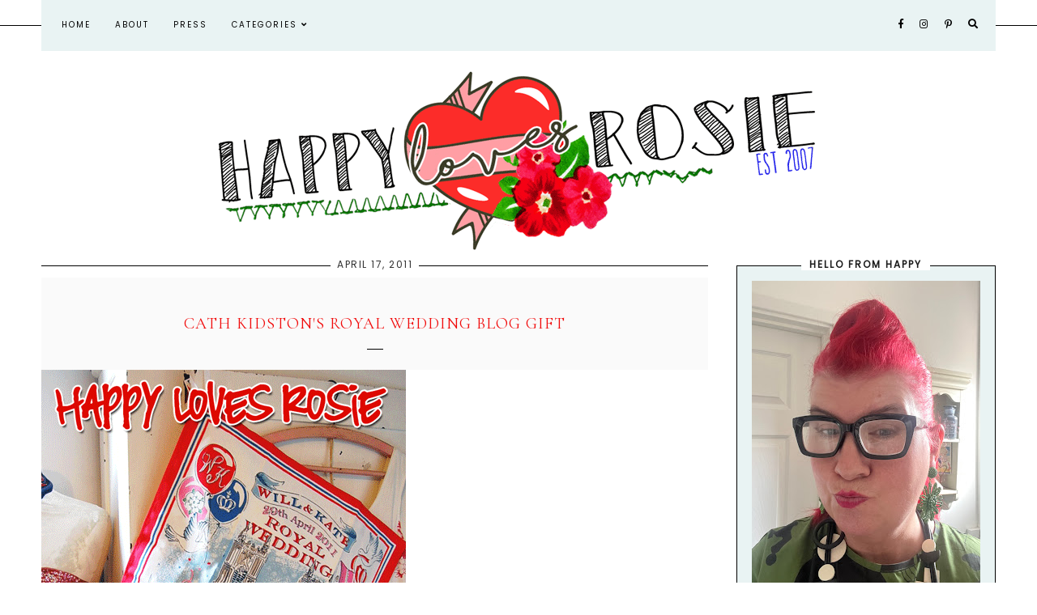

--- FILE ---
content_type: text/html; charset=UTF-8
request_url: https://www.happylovesrosie.com/b/stats?style=BLACK_TRANSPARENT&timeRange=ALL_TIME&token=APq4FmDsnIv6a7ad2PmBSuC8jzhZsN51GSys4YsDcEcP7Ul2bt1JAUhls0sDSSRHUfZprD3JOI28PlYOWKFQEh332LhyLplHjA
body_size: 43
content:
{"total":4126631,"sparklineOptions":{"backgroundColor":{"fillOpacity":0.1,"fill":"#000000"},"series":[{"areaOpacity":0.3,"color":"#202020"}]},"sparklineData":[[0,0],[1,0],[2,14],[3,15],[4,15],[5,57],[6,24],[7,16],[8,18],[9,31],[10,14],[11,21],[12,23],[13,32],[14,25],[15,24],[16,34],[17,33],[18,45],[19,37],[20,100],[21,40],[22,30],[23,36],[24,39],[25,34],[26,62],[27,49],[28,46],[29,10]],"nextTickMs":69230}

--- FILE ---
content_type: text/html; charset=UTF-8
request_url: https://www.happylovesrosie.com/2011/04/new-items-arrived-to-happy-loves-rosie.html
body_size: 53562
content:
<!DOCTYPE html>
<html class='v2' dir='ltr' lang='en-GB' xmlns='http://www.w3.org/1999/xhtml' xmlns:b='http://www.google.com/2005/gml/b' xmlns:data='http://www.google.com/2005/gml/data' xmlns:expr='http://www.google.com/2005/gml/expr'>
<link href='https://fonts.googleapis.com/css?family=Quicksand:400,500|Cormorant+Garamond:400,400i,500,600,700|Cormorant+Infant:400,400i,500,500i|Judson:400,400i|Oranienbaum|PT+Serif:400,400i|Unna:400,400i|Amiri:400,400i,700,700i|Libre+Baskerville:400,400i,700|Montserrat|Poppins|Roboto' rel='stylesheet'/>
<link crossorigin='anonymous' href='https://use.fontawesome.com/releases/v5.0.13/css/all.css' integrity='sha384-DNOHZ68U8hZfKXOrtjWvjxusGo9WQnrNx2sqG0tfsghAvtVlRW3tvkXWZh58N9jp' rel='stylesheet'/>
<link href='https://cdnjs.cloudflare.com/ajax/libs/OwlCarousel2/2.2.1/assets/owl.carousel.min.css' rel='stylesheet'/>
<link href='https://cdnjs.cloudflare.com/ajax/libs/OwlCarousel2/2.2.1/assets/owl.theme.default.min.css' rel='stylesheet'/>
<head>
<link href='https://www.blogger.com/static/v1/widgets/335934321-css_bundle_v2.css' rel='stylesheet' type='text/css'/>
<link href='https://unpkg.com/aos@2.3.1/dist/aos.css' rel='stylesheet'/>
<link href='//cdnjs.cloudflare.com/ajax/libs/animate.css/3.0.0/animate.min.css' rel='stylesheet' type='text/css'/>
<meta content='width=device-width,initial-scale=1.0,minimum-scale=1.0,maximum-scale=1.0' name='viewport'/>
<meta content='text/html; charset=UTF-8' http-equiv='Content-Type'/>
<meta content='blogger' name='generator'/>
<link href='https://www.happylovesrosie.com/favicon.ico' rel='icon' type='image/x-icon'/>
<link href='https://www.happylovesrosie.com/2011/04/new-items-arrived-to-happy-loves-rosie.html' rel='canonical'/>
<link rel="alternate" type="application/atom+xml" title="happy loves rosie - Atom" href="https://www.happylovesrosie.com/feeds/posts/default" />
<link rel="alternate" type="application/rss+xml" title="happy loves rosie - RSS" href="https://www.happylovesrosie.com/feeds/posts/default?alt=rss" />
<link rel="service.post" type="application/atom+xml" title="happy loves rosie - Atom" href="https://www.blogger.com/feeds/2453372940222633486/posts/default" />

<link rel="alternate" type="application/atom+xml" title="happy loves rosie - Atom" href="https://www.happylovesrosie.com/feeds/939115000919496771/comments/default" />
<!--Can't find substitution for tag [blog.ieCssRetrofitLinks]-->
<link href='https://blogger.googleusercontent.com/img/b/R29vZ2xl/AVvXsEhvf-hhlhMOJSUhqylmWRFs2hn0SJ7mSpgMKz0cnF9poiDdZmVhMwHheL7QyrLHEeiVUm9jFzTwNPzoXh6eBeui-Gf0Oo7ZiMTSiT6f3TGbETSOU6QcQaq2Nexo5AqlnwR2VaVHAiu6llua/s1600/greenconverse5.5200.gif' rel='image_src'/>
<meta content='https://www.happylovesrosie.com/2011/04/new-items-arrived-to-happy-loves-rosie.html' property='og:url'/>
<meta content='New items arrived to the happy loves rosie SHOP !' property='og:title'/>
<meta content='Happy blogs about her life, loves and home decor, with a bit of crafting and bargain hunting added to the mix.' property='og:description'/>
<meta content='https://blogger.googleusercontent.com/img/b/R29vZ2xl/AVvXsEhvf-hhlhMOJSUhqylmWRFs2hn0SJ7mSpgMKz0cnF9poiDdZmVhMwHheL7QyrLHEeiVUm9jFzTwNPzoXh6eBeui-Gf0Oo7ZiMTSiT6f3TGbETSOU6QcQaq2Nexo5AqlnwR2VaVHAiu6llua/w1200-h630-p-k-no-nu/greenconverse5.5200.gif' property='og:image'/>
<title>New items arrived to the happy loves rosie SHOP ! [ happy loves rosie ]</title>
<style id='page-skin-1' type='text/css'><!--
/*
-----------------------------------------------
ADALINE Template
Design: BRANDANDBLOGGER.pl
SHOP: etsy.com/shop/brandandblogger
----------------------------------------------- */
/* Variable definitions
====================
<Group description="Page Background and Settings">
<Variable name="body.background.color" description="Background Color" type="color" default="#ffffff"/>
<Variable name="selection.background.color" description="After Marking Text Background Color" type="color" default="#444444"/>
<Variable name="selection.text.color" description="After Marking Text Color" type="color" default="#ffffff"/>
</Group>
<Group description="Navbar and Menu">
<Variable name="navbar.background.color" description="Background Color" type="color" default="#fafafa"/>
<Variable name="navbar.icons.text.color" description="Icons Color" type="color" default="#000000"/>
<Variable name="navbar.icons.hover.color" description="Icons Hover Color" type="color" default="#cccccc"/>
<Variable name="main.menu.font" description="Main Menu Font" type="font"
default="normal normal 10px Poppins, sans-serif"/>
<Variable name="main.menu.text.color" description="Main Menu Text Color" type="color" default="#000000"/>
<Variable name="main.menu.hover.color" description="Main Menu Hover Color" type="color" default="#cccccc"/>
<Variable name="sub.menu.background.color" description="Submenu Background Color" type="color" default="#fafafa"/>
<Variable name="sub.menu.border.color" description="Decorative Border Color" type="color" default="#000000"/>
<Variable name="slicknav.menu.background.color" description="Mobile Menu Background Color" type="color" default="#ffffff"/>
<Variable name="slicknav.menu.font" description="Mobile Menu Font" type="font"
default="normal bold 10px Poppins, sans-serif"/>
</Group>
<Group description="Header">
<Variable name="header.font" description="Header Title Font" type="font"
default="normal normal 40px Cormorant Garamond, sans-serif"/>
<Variable name="header.text.color" description="Header Title Color" type="color" default="#000000" />
<Variable name="header.background.color" description="Header Background" type="color" default="transparent" />
<Variable name="description.font" description="Header Description Font" type="font"
default="normal normal 10px Poppins, sans-serif"/>
<Variable name="description.text.color" description="Header Description Text Color" type="color" default="#444444" />
</Group>
<Group description="Slider">
<Variable name="posts.slider.shadow.background.color" description="Slider Image Shadow Color" type="color" default="#cccccc"/>
<Variable name="posts.slider.background.color" description="Slider Background Color (Behind Post Box)" type="color" default="#fafafa"/>
<Variable name="slider.item.box.background.color" description="Post Box Background Color" type="color" default="#fafafa"/>
<Variable name="slider.posttitle.font" description="Post Title Font" type="font"
default="normal normal 28px Cormorant Garamond, sans-serif"/>
<Variable name="slider.posttitle.text.color" description="Post Title Text Color" type="color" default="#000000"/>
<Variable name="slider.posttitle.hover.color" description="Post Title Hover Color" type="color" default="#cccccc"/>
<Variable name="posts.slider.text.font" description="Post Description Font" type="font"
default="normal normal 12px Poppins, sans-serif"/>
<Variable name="posts.slider.text.color" description="Post Description Text Color" type="color" default="#333333"/>
<Variable name="slider.postmore.font" description="Font" type="font"
default="normal normal 10px Poppins, sans-serif"/>
<Variable name="slider.postmore.text.color" description="Read More Button Text Color" type="color" default="#000000"/>
<Variable name="slider.postmore.hover.color" description="Read More Button Hover Color" type="color" default="#ffffff"/>
<Variable name="slider.postmore.border.color" description="Read More Button Border Color" type="color" default="#000000"/>
<Variable name="slider.postmore.border.hover.color" description="Read More Button Hover Border Color" type="color" default="#000000"/>
<Variable name="slider.postmore.background.color" description="Read More Button Background Color" type="color" default="transparent"/>
<Variable name="slider.postmore.background.hover.color" description="Read More Button Hover Background Color" type="color" default="#000000"/>
<Variable name="owl.nav.text.color" description="Navigation Icons Color" type="color" default="#000000"/>
<Variable name="owl.nav.hover.color" description="Navigation Icons Hover Color" type="color" default="#ffffff"/>
</Group>
<Group description="Posts">
<Variable name="blog.font" description="Posts Text Font" type="font"
default="normal normal 13px Poppins, sans-serif"/>
<Variable name="blog.text.color" description="Posts Text Color" type="color" default="#444444"/>
<Variable name="date.font" description="Date Font" type="font"
default="normal normal 10px Poppins, sans-serif"/>
<Variable name="date.text.color" description="Date Header Text Color" type="color" default="#333333"/>
<Variable name="post.title.font" description="Post Title Font" type="font"
default="normal normal 22px Cormorant Garamond, sans-serif"/>
<Variable name="post2.title.font" description="Headers And Titles (in posts contents) Font" type="font"
default="normal normal 18px Cormorant Garamond, sans-serif"/>
<Variable name="post.title.text.color" description="Post Title Text Color" type="color" default="#000000"/>
<Variable name="post.title.hover.color" description="Post Title Hover Color" type="color" default="#cccccc"/>
<Variable name="jumplink.font" description="Read More Button Font" type="font"
default="normal normal 10px Poppins, sans-serif"/>
<Variable name="jumplink.text.color" description="Read More Button Text Color" type="color" default="#000000"/>
<Variable name="jumplink.hover.color" description="Read More Button Text Hover Color" type="color" default="#ffffff"/>
<Variable name="jumplink.border.color" description="Read More Button Border Color" type="color" default="#000000"/>
<Variable name="jumplink.border.hover.color" description="Read More Button Border Hover Color" type="color" default="#000000"/>
<Variable name="jumplink.background.color" description="Read More Button Background Color" type="color" default="transparent"/>
<Variable name="jumplink.background.hover.color" description="Read More Button Hover Background" type="color" default="#000000"/>
<Variable name="posts.labels.text.font" description="Post Footer Labels Font" type="font"
default="normal normal 10px Poppins, sans-serif"/>
<Variable name="posts.icons.text.color" description="Posts Footer Labels and Icons Text Color" type="color" default="#000000"/>
<Variable name="posts.icons.hover.color" description="Posts Footer Labels and Icons Hover Color" type="color" default="#cccccc"/>
<Variable name="posts.icons.text.font" description="Icons Font Size" type="font"
default="normal normal 12px Poppins, sans-serif"/>
<Variable name="posts.link.color" description="Posts Links Color" type="color" default="#cccccc"/>
<Variable name="posts.link.hover.color" description=" Posts Links Hover Color" type="color" default="#000000"/>
<Variable name="blockquote.background.color" description="Blockquote Background Color" type="color" default="#fafafa"/>
<Variable name="blockquote.text.color" description="Blockquote Text Color" type="color" default="#000000"/>
<Variable name="thumb3.background.color" description="Background Color (for elements with background - after opening post)" type="color" default="#fafafa"/>
</Group>
<Group description="Posts - Boxes On Home Page">
<Variable name="thumb.border.color" description="Outer Border Color" type="color" default="#000000"/>
<Variable name="thumb2.background.color" description="Inner Background Color" type="color" default="#fafafa"/>
</Group>
<Group description="Blog Pager">
<Variable name="pager.font.arrow" description="Size Of Pager Arrow (On Home Page)" type="font"
default="normal normal 30px Poppins, sans-serif"/>
<Variable name="pager.font" description="Font (On Post Page)" type="font"
default="normal normal 11px Poppins, sans-serif"/>
<Variable name="pager.text.color" description="Text Color" type="color" default="#000000"/>
<Variable name="pager.hover.color" description="Hover Color" type="color" default="#cccccc"/>
<Variable name="pager.special.font" description="Blog Pager Post Titles Font (after opening post)" type="font"
default="normal normal 22px Cormorant Garamond, sans-serif"/>
</Group>
<Group description="Widgets Fonts">
<Variable name="widget.title.font" description="Widgets Titles Font" type="font"
default="normal bold 10px Poppins, sans-serif"/>
<Variable name="widget.font" description="Widgets Text Font" type="font"
default="normal normal 12px Poppins, sans-serif"/>
<Variable name="widget.post.title.font" description="Posts titles in widgets - Font" type="font"
default="normal normal 13px Poppins, sans-serif"/>
<Variable name="widget.post.title2.font" description="Featured titles in widgets - Font" type="font"
default="normal normal 20px Cormorant Garamond, sans-serif"/>
<Variable name="widget.labels.text.font" description="Labels, Links Font" type="font"
default="normal normal 10px Poppins, sans-serif"/>
<Variable name="widget.form.text.font" description="Forms Font (Widgets: Blog Archive, Follow By Email, Search)" type="font"
default="normal normal 10px Poppins, sans-serif"/>
</Group>
<Group description="Sidebar Widgets Colors">
<Variable name="widgets.background.color" description="Widgets Background Color" type="color" default="#ffffff"/>
<Variable name="widget.title.text.color" description="Widgets Titles Text Color" type="color" default="#444444"/>
<Variable name="widget.text.color" description="Widgets Text Color" type="color" default="#444444"/>
<Variable name="s.post.title.text.color" description="Post Titles in Widgets Text Color" type="color" default="#000000"/>
<Variable name="s.post.title.hover.color" description="Post Titles in Widgets Hover Color" type="color" default="#cccccc"/>
<Variable name="s.post.title.background.color" description="Post Titles in Widgets - Background Color" type="color" default="#fafafa"/>
<Variable name="s.labels.text.color" description="Labels, Links Text Color" type="color" default="#000000"/>
<Variable name="s.labels.hover.color" description="Labels, Links Hover Color" type="color" default="#ffffff"/>
<Variable name="s.labels.background.color" description="Labels, Links Background Color" type="color" default="#ffffff"/>
<Variable name="s.labels.background.hover.color" description="Labels, Links Background Hover Color" type="color" default="#000000"/>
<Variable name="s.labels.border.color" description="Labels, Links Border Color" type="color" default="#000000"/>
<Variable name="s.labels.border.hover.color" description="Labels, Links Border Hover Color" type="color" default="#000000"/>
<Variable name="s.icons.about.text.color" description="Social Icons Text Color" type="color" default="#000000"/>
<Variable name="s.icons.about.hover.color" description="Social Icons Hover Color" type="color" default="#cccccc"/>
<Variable name="s.widget.link.color" description="Other Sidebar Links Color" type="color" default="#cccccc"/>
<Variable name="s.widget.link.hover.color" description="Other Sidebar Links Hover Color" type="color" default="#000000"/>
</Group>
<Group description="Sidebar Forms Colors (FollowByEmail, BlogArchive and Search Widget)">
<Variable name="s.form.background.color" description="Form Background Color" type="color" default="#fafafa"/>
<Variable name="s.form.text.color" description="Form Text Color" type="color" default="#222222"/>
<Variable name="s.form.button.border.color" description="Button Border Color" type="color" default="#000000"/>
<Variable name="s.form.button.border.hover.color" description="Button Border Hover Color" type="color" default="#000000"/>
<Variable name="s.form.button.background.color" description="Button Background Color" type="color" default="#ffffff"/>
<Variable name="s.form.button.background.hover.color" description="Button Background Hover Color" type="color" default="#000000"/>
<Variable name="s.form.button.text.color" description="Button Text Color" type="color" default="#000000"/>
<Variable name="s.form.button.hover.color" description="Button Text Hover Color" type="color" default="#ffffff"/>
</Group>
<Group description="Footer Widgets Colors">
<Variable name="footer1.background.color" description="Footer Background Color" type="color" default="#fafafa"/>
<Variable name="f.widget.title.text.color" description="Widgets Titles Text Color" type="color" default="#444444"/>
<Variable name="f.widget.text.color" description="Widgets Text Color" type="color" default="#444444"/>
<Variable name="f.post.title.text.color" description="Posts titles in widgets Text Color" type="color" default="#000000"/>
<Variable name="f.post.title.hover.color" description="Posts titles in widgets Hover Color" type="color" default="#cccccc"/>
<Variable name="f.labels.text.color" description="Labels, Links Text Color" type="color" default="#000000"/>
<Variable name="f.labels.hover.color" description="Labels, Links Hover Color" type="color" default="#ffffff"/>
<Variable name="f.labels.background.color" description="Labels, Links Background Color" type="color" default="transparent"/>
<Variable name="f.labels.background.hover.color" description="Labels, Links Background Hover Color" type="color" default="#000000"/>
<Variable name="f.labels.border.color" description="Labels, Links Border Color" type="color" default="#000000"/>
<Variable name="f.labels.border.hover.color" description="Labels, Links Border Hover Color" type="color" default="#000000"/>
<Variable name="f.icons.about.text.color" description="Social Icons Text Color" type="color" default="#000000"/>
<Variable name="f.icons.about.hover.color" description="Social Icons Hover Color" type="color" default="#cccccc"/>
<Variable name="f.widget.link.color" description="Other Footer Links Color" type="color" default="#000000"/>
<Variable name="f.widget.link.hover.color" description="Other Footer Links Hover Color" type="color" default="#cccccc"/>
</Group>
<Group description="Footer Forms Colors (FollowByEmail, BlogArchive and Search Widget)">
<Variable name="f.form.background.color" description="Form Background Color" type="color" default="#ffffff"/>
<Variable name="f.form.text.color" description="Form Text Color" type="color" default="#222222"/>
<Variable name="f.form.button.border.color" description="Button Border Color" type="color" default="#000000"/>
<Variable name="f.form.button.border.hover.color" description="Button Border Hover Color" type="color" default="#000000"/>
<Variable name="f.form.button.background.color" description="Button Background Color" type="color" default="#fafafa"/>
<Variable name="f.form.button.background.hover.color" description="Button Background Hover Color" type="color" default="#000000"/>
<Variable name="f.form.button.text.color" description="Button Text Color" type="color" default="#000000"/>
<Variable name="f.form.button.hover.color" description="Button Text Hover Color" type="color" default="#ffffff"/>
</Group>
<Group description="Titles underlines and decorative borders (for all blog)">
<Variable name="underline.background.color" description="Titles Underline Color" type="color" default="#000000"/>
<Variable name="underline2.background.color" description="Footer Widget Titles Underline Color" type="color" default="#000000"/>
<Variable name="decorative.border.color" description="Decorative Border Color" type="color" default="#000000"/>
<Variable name="decorative2.border.color" description="Footer (With Widgets) Decorative Border Color" type="color" default="#000000"/>
</Group>
<Group description="Images (Posts on Home Page, Special Widget Popular Posts)">
<Variable name="image.border.color" description="Images Decorative Border Color" type="color" default="#ffffff"/>
<Variable name="image.background.color" description="Image After Hovering Color" type="color" default="#ffffff"/>
<Variable name="image.number.text.color" description="Color Of Numbers On Images (Special Widget Popular Posts)" type="color" default="#ffffff"/>
</Group>
<Group description="SPECIAL Widgets (Search Pop-Up, Related Posts, etc)">
<Variable name="specialwidget.title.font" description="Widget Title Font" type="font"
default="normal normal 40px Cormorant Garamond, sans-serif"/>
<Variable name="popup.title.text.color" description="Widget Title Text Color" type="color" default="#000000"/>
<Variable name="popup.outer.background.color" description="Search Pop-up Outer Background Color (Mask Around The Box)" type="color" default="#ffffff"/>
<Variable name="popup.background.color" description="Search Pop-up Background Color" type="color" default="#fafafa"/>
<Variable name="popup.form.background.color" description="Search Pop-up Forms Background Color" type="color" default="#ffffff"/>
<Variable name="popup.form.text.color" description="Form Text Color" type="color" default="#000000"/>
<Variable name="popup.form.button.border.color" description="Button Border Color" type="color" default="#000000"/>
<Variable name="popup.form.button.border.hover.color" description="Button Border Hover Color" type="color" default="#000000"/>
<Variable name="popup.form.button.background.color" description="Button Background Color" type="color" default="#fafafa"/>
<Variable name="popup.form.button.background.hover.color" description="Button Background Hover Color" type="color" default="#000000"/>
<Variable name="popup.form.button.text.color" description="Button Text Color" type="color" default="#000000"/>
<Variable name="popup.form.button.hover.color" description="Button Text Hover Color" type="color" default="#ffffff"/>
<Variable name="specialwidget.background.color" description="Other Special Widget Background Color" type="color" default="#fafafa"/>
<Variable name="specialwidget.title.text.color" description="Other Special Widget Title Text Color" type="color" default="#000000"/>
<Variable name="specialwidget.title2.font" description="Titles in Special Popular Posts - Font" type="font"
default="normal normal 20px Cormorant Garamond, sans-serif"/>
</Group>
<Group description="INSTAGRAM Widget">
<Variable name="instagram.background.color" description="Background Color" type="color" default="#fafafa"/>
<Variable name="instagram.widget.font" description="Font" type="font"
default="normal normal 10px Poppins, sans-serif"/>
<Variable name="instagram.widget.text.color" description="Text Color" type="color" default="#000000"/>
<Variable name="instagram.widget.text.hover.color" description="Hover Color" type="color" default="#cccccc"/>
</Group>
<Group description="TO THE TOP Button Background">
<Variable name="tothetop.background.color" description="Background Color" type="color" default="#f0f0f0"/>
<Variable name="tothetop.background.hover.color" description="Background Hover" type="color" default="#000000"/>
<Variable name="tothetop.text.color" description="Arrow Color" type="color" default="#000000"/>
<Variable name="tothetop.hover.color" description="Arrow Hover Color" type="color" default="#ffffff"/>
</Group>
<Group description="COOKIES Info">
<Variable name="cookies.background.color" description="Background Color" type="color" default="#fafafa"/>
<Variable name="cookies.text.font" description="Form Font" type="font"
default="normal normal 10px Poppins, sans-serif"/>
<Variable name="cookies.text.color" description="Text Color" type="color" default="#222222"/>
<Variable name="cookies.buttons.border.color" description="Buttons Border Color" type="color" default="#000000"/>
<Variable name="cookies.buttons.border.hover.color" description="Buttons Border Hover Color" type="color" default="#000000"/>
<Variable name="cookies.buttons.background.color" description="Buttons Background Color" type="color" default="#fafafa"/>
<Variable name="cookies.buttons.background.hover.color" description="Buttons Background Hover Color" type="color" default="#000000"/>
<Variable name="cookies.buttons.text.color" description="Buttons Text Color" type="color" default="#000000"/>
<Variable name="cookies.buttons.hover.color" description="Buttons Hover Color" type="color" default="#ffffff"/>
</Group>
<Group description="Footer Copyright">
<Variable name="copyright.background.color" description="Background Color" type="color" default="#000000"/>
<Variable name="copyright.font" description="Font" type="font"
default="normal normal 8px Poppins, sans-serif"/>
<Variable name="copyright.text.color" description="Text Color" type="color" default="#ffffff"/>
<Variable name="copyright.hover.color" description="Hover Color" type="color" default="#000000"/>
</Group>
*/
.main-inner .widget ul, .main-inner .widget #ArchiveList ul.flat {
list-style: none;
}
.main-inner .widget .post-body ul {
list-style: disc;
}
.footer-inner .widget ul {
list-style: none;
}
.widget ul {
padding: 0 !important;
}
.post-body ul, .post-body ol {
padding: 0 50px !important;
margin-left:auto;
margin-right:auto;
}------ */
/* ############################# RESET ############################# */ * { margin: 0 0 !important;  padding: 0 !important;}  *:focus{  outline:none !important;  }   .feed-links, #Attribution1 {display:none;}    ul { padding-start: 0 !important;} #crosscol, .crosscol-overflow-outer, #crosscol-overflow, .main-outer, .main-columns,  #Blog1, .main .section, .column-center, .footer-outer, #footer-1, .footer-2-inner .section  { margin: 0 !important;padding: 0 !important;border: 0; outline: 0; }    #footer-1 .item-content { overflow-x:hidden !important;} .widget { margin: 0 0 !important;}  .section, .footer-inner, .content, .footer, .main .section, .main-columns, .column-center { margin: 0 auto !important; padding: 0 !important;}  /* ########## LAYOUT ######## */  body#layout {  width:800px !important; position:relative;} #layout .region-inner { padding: 0 !important;} #layout .body-inner { width:800px !important;margin: 0 auto !important;} #layout .main-columns { width:800px !important;}  #layout .section { margin: 10px !important; width:780px !important;} #layout .navbar.section { margin: 70px 10px 10px 10px !important; padding: 10px !important;display:inline-block !important;width:755px !important;max-width: 755px !important;}   #layout #Navbar1, #Navbar1 { display:none !important;}  #layout .column-center, #layout .main-outer { display:-webkit-box !important;display:-ms-flexbox !important;display:-webkit-flex !important;display:-moz-box !important;display:flex !important;-webkit-box-orient: horizontal !important;-webkit-box-direction: normal !important;    -ms-flex-direction: row !important;        -webkit-flex-direction: row !important;        -moz-box-orient: horizontal !important;        -moz-box-direction: normal !important;        flex-direction: row !important;} #layout .main.section { width:480px !important;} #layout #sidebar-right-1 { max-width:280px;width:280px !important;} #layout .footer-inner { width:800px !important;} #layout .footer-2-inner { display:-webkit-box !important;display:-ms-flexbox !important;display:-webkit-flex !important;display:-moz-box !important;display:flex !important;-webkit-box-orient: horizontal !important;-webkit-box-direction: normal !important;    -ms-flex-direction: row !important;        -webkit-flex-direction: row !important;        -moz-box-orient: horizontal !important;        -moz-box-direction: normal !important;        flex-direction: row !important;} #layout .footer-2-1, #layout .footer-2-2, #layout .footer-2-3 { width:33.3% !important;}   /* ######### END OF LAYOUT ####### */  body { min-width: 0;max-width: 100vw;width: 100%; margin: 0 auto !important; padding: 0 !important;overflow-x:hidden !important;background:#ffffff;} .body-inner { width:100%;height:100%;overflow:hidden !important;} a, a:link, a:visited, a:hover { -webkit-transition: 0.3s ease-out;-o-transition: 0.3s ease-out;-moz-transition: 0.3s ease-out;transition: 0.3s ease-out;} html { -webkit-animation: wooop 3s ease-out 0s;-moz-animation: wooop 3s ease-out 0s;animation: wooop 3s ease-out 0s;} .separator a { margin-left: 0 !important;margin-right: 0 !important;} .post-body img, .post-body .tr-caption-container, .Profile img, .Image img, .BlogList .item-thumbnail img {   padding: 0 !important;  border: none !important;  background: none !important;  -ms-box-shadow: 0px 0px 0px transparent !important;  -o-box-shadow: 0px 0px 0px transparent !important;  -webkit-box-shadow: 0px 0px 0px transparent !important;  box-shadow: 0px 0px 0px transparent !important;}    /* ############################# LOADING ############################# */    @-moz-keyframes wooop { 0% {opacity: 0;} 20% {opacity: 0;} 100% {opacity: 1;} }    @keyframes wooop { 0% {opacity: 0;} 20% {opacity: 0;} 100% {opacity: 1;} } @-webkit-keyframes wooop { from {opacity: 0;} to {opacity: 1;} } #crosscol, .header { position:relative;opacity:0;-webkit-animation: ssslide 1.8s ease-out 1s;-moz-animation: ssslide 1.8s ease-out 1s;animation: ssslide 1.8s ease-out 1s;-moz-animation-fill-mode: forwards;animation-fill-mode: forwards;-webkit-animation-fill-mode: forwards;} @-moz-keyframes ssslide { 0% {opacity: 0;} 100% {opacity: 1;} } @keyframes ssslide { 0% {opacity: 0;} 100% {opacity: 1;} } @-webkit-keyframes ssslide { from {opacity: 0;} to {opacity: 1;} } @-moz-keyframes loading { 0% {opacity:0;-moz-transform:translateY(-20%);transform:translateY(-20%);} 100% {opacity:1;-moz-transform:translateY(0);transform:translateY(0);} } @keyframes loading { 0% {opacity:0;-webkit-transform:translateY(-20%);-moz-transform:translateY(-20%);transform:translateY(-20%);} 100% {opacity:1;-webkit-transform:translateY(0);-moz-transform:translateY(0);transform:translateY(0);} }  @-webkit-keyframes loading { 0% {opacity:0;-webkit-transform:translateY(-20%);transform:translateY(-20%);} 100% {opacity:1;-webkit-transform:translateY(0);transform:translateY(0);} } [data-aos='anim1'] {   -webkit-transform: translateY(120px);  -moz-transform: translateY(120px);  -ms-transform: translateY(120px);  transform: translateY(120px);  opacity: 0;  -webkit-transition-property: opacity, -webkit-transform;  transition-property: opacity, -webkit-transform;  -o-transition-property: transform, opacity;  -moz-transition-property: transform, opacity, -moz-transform;  transition-property: transform, opacity;  transition-property: transform, opacity, -webkit-transform, -moz-transform;} [data-aos='anim1'].aos-animate {     -webkit-transform: translateY(0);    -moz-transform: translateY(0);    -ms-transform: translateY(0);    transform: translateY(0);    opacity: 1;} [data-aos='anim2'] {   -webkit-transform: translateY(80px);  -moz-transform: translateY(80px);  -ms-transform: translateY(80px);  transform: translateY(80px);  opacity: 0;  -webkit-transition-property: opacity, -webkit-transform;  transition-property: opacity, -webkit-transform;  -o-transition-property: transform, opacity;  -moz-transition-property: transform, opacity, -moz-transform;  transition-property: transform, opacity;  transition-property: transform, opacity, -webkit-transform, -moz-transform;} [data-aos='anim2'].aos-animate {     -webkit-transform: translateY(0);    -moz-transform: translateY(0);    -ms-transform: translateY(0);    transform: translateY(0);    opacity: 1;}  /* ############################# FORMS ############################# */  input:-webkit-autofill, textarea:-webkit-autofill, select:-webkit-autofill, input:-moz-autofill, textarea:-moz-autofill, select:-moz-autofill, input:-o-autofill, textarea:-o-autofill, select:-o-autofill, input:-ms-autofill, textarea:-ms-autofill, select:-ms-autofill { background-color: transparent !important;}  input:-webkit-autofill { box-shadow: 0 0 0 100vw #fff inset;-webkit-box-shadow: 0 0 0 100vw #fff inset;border-bottom:1px solid transparent !important;}   ::-moz-selection { background: #444444;color: #ffffff;}   ::selection { background: #444444;color: #ffffff;}   /* ############################# MAIN ################################## */  a:link, a:visited, a:hover { text-decoration:none;}   /* ---------------------------------------------------------------------- --------------------------------- CENTER ------------------------------ */  #crosscol, .crosscol-overflow-outer, .tabs .section, .main .section { position:relative;width:100%;display:-webkit-box;display:-ms-flexbox;display:-webkit-flex;display:-moz-box;display:flex;-webkit-box-pack: center !important;    -ms-flex-pack: center !important;        -webkit-justify-content: center !important;        -moz-box-pack: center !important;        justify-content: center !important;margin-bottom:20px !important;}   /* ############################# HEADER ################################# */ /*header { background:url(https://blogger.googleusercontent.com/img/b/R29vZ2xl/AVvXsEhle8G4HDXop1AxaznwKungVcMzrvvt2-zuWNvv7zLxAkpsPOdP4W3KBILifQbJaYoiscZIoN_zU26538LB9AyUlifXl8SpzpZ3-q7kJ5IlXfOinVHmemPHNwMEeNe-CB3XzwrVDInk6lmG/s1600/7+kopia+p.jpg) center center;background-size:cover;}*/ #Header1 {  padding-top:20px !important;position:relative;width:100%;text-align:center;display:-webkit-box;display:-ms-flexbox;display:-webkit-flex;display:-moz-box;display:flex;-webkit-box-pack:center;    -ms-flex-pack:center;        -webkit-justify-content:center;        -moz-box-pack:center;        justify-content:center;       -webkit-align-content:center;       -ms-flex-line-pack:center;       align-content:center;       -webkit-box-align:center;       -webkit-align-items:center;       -moz-box-align:center;       -ms-flex-align:center;       align-items:center;text-align:center;font:normal normal 40px Cormorant Garamond, sans-serif;color:#000000;background:transparent;}  .header-outer { position:relative;padding:0;background:transparent;} .tabs-outer { margin-top:0;} .header-inner a { display:-webkit-box !important;display:-webkit-flex !important;display:-moz-box !important;display:-ms-flexbox !important;display:flex !important;-webkit-box-pack:center;    -ms-flex-pack:center;        -webkit-justify-content:center;        -moz-box-pack:center;        justify-content:center;       -webkit-align-content:center;       -ms-flex-line-pack:center;       align-content:center;       -webkit-box-align:center;       -webkit-align-items:center;       -moz-box-align:center;       -ms-flex-align:center;       align-items:center;}  .header-inner .description { font:normal normal 10px Poppins, sans-serif;text-transform:uppercase;letter-spacing:2px;position:relative;left:75px;top:-40px; color:#444444;} .header-inner { -webkit-background-size:cover;background-size:cover;padding-bottom:0!important;margin-bottom:0!important;}    /* ############################# NAVBAR ################################# */  #navbar { position:relative;width:100%;display:-webkit-box;display:-ms-flexbox;display:-webkit-flex;display:-moz-box;display:flex;-webkit-box-pack: center;    -ms-flex-pack: center;        -webkit-justify-content: center;        -moz-box-pack: center;        justify-content: center;background:transparent;z-index:0;}  #navbar .HTML { top: 0;width: 100%;position: relative;display:-webkit-box;display:-ms-flexbox;display:-webkit-flex;display:-moz-box;display:flex;-webkit-box-pack: center;    -ms-flex-pack: center;        -webkit-justify-content: center;        -moz-box-pack: center;        justify-content: center;} #navbar .HTML::after { content:'';position:absolute;top:-webkit-calc(50% - 1px);top:-moz-calc(50% - 1px);top:calc(50% - 1px);width:100%;height:1px;z-index:1;background:#000000;} #navbar .HTML .widget-content { width: 92%;max-width:1250px;padding:18px 0;z-index:2;background:#e9f3f3; }   nav, nav .container, .navbar-1 { width:100%;} .top-outer { padding: 0 12px 0 25px;-webkit-box-sizing:border-box;-moz-box-sizing:border-box;box-sizing:border-box;} .top-bar { width:100%;max-width:1250px;display:-webkit-box;display:-webkit-flex;display:-moz-box;display:-ms-flexbox;display:flex;position:relative;-webkit-box-pack:justify;-webkit-justify-content:space-between;-moz-box-pack:justify;-ms-flex-pack:justify;justify-content:space-between;} .social-icons { position:absolute;right:10px;top: 5px;z-index:999 !important;display:-webkit-box;display:-webkit-flex;display:-moz-box;display:-ms-flexbox;display:flex;-webkit-box-pack:justify;-webkit-justify-content:space-between;-moz-box-pack:justify;-ms-flex-pack:justify;justify-content:space-between;-webkit-box-orient:horizontal;-webkit-box-direction:normal;-webkit-flex-direction:row;-moz-box-orient:horizontal;-moz-box-direction:normal;-ms-flex-direction:row;flex-direction:row;} .top-bar .fab, .top-bar .fas { font-size:12px !important;margin:5px 10px;color:#000000;-webkit-transition: 0.6s ease-out;-o-transition: 0.6s ease-out;-moz-transition: 0.6s ease-out;transition: 0.6s ease-out;} .top-bar .fab:hover, .top-bar .fas:hover { -webkit-transition: 0.3s ease-out;-o-transition: 0.3s ease-out;-moz-transition: 0.3s ease-out;transition: 0.3s ease-out;color:#cccccc;} @media screen and (max-width: 991px) { #navbar .HTML .widget-content { width:100%;padding:0;min-height:35px;} .top-bar { width:92%;} .top-outer { padding: 0;} }   /* ############################# SlickNav ################################# */  /*!  * SlickNav Responsive Mobile Menu v1.0.3  * (c) 2015 Josh Cope  * licensed under MIT  */  .slicknav_menu .fas {display:none !important;} .slicknav_menu:after, .slicknav_menu:before { display: table;content: " ";} .slicknav_btn, .slicknav_nav .slicknav_item { cursor: pointer;}  .slicknav_menu, .slicknav_menu * { text-align:center;} .slicknav_nav { margin-top:3px !important;padding: 0 10px 10px 10px !important;}   .slicknav_nav, .slicknav_nav ul { padding: 0;list-style: none;overflow: hidden;display:-webkit-box;display:-ms-flexbox;display:-webkit-flex;display:-moz-box;display:flex; background:#ffffff;-webkit-box-orient:vertical;-webkit-box-direction:normal;    -ms-flex-direction:column;        -webkit-flex-direction:column;        -moz-box-orient:vertical;        -moz-box-direction:normal;        flex-direction:column; } .slicknav_icon { position: relative;display: -webkit-box;display: -ms-flexbox;display: -webkit-flex;display: -moz-box;display: flex; -webkit-box-orient:vertical;-webkit-box-direction:normal;    -ms-flex-direction:column;        -webkit-flex-direction:column;        -moz-box-orient:vertical;        -moz-box-direction:normal;        flex-direction:column; } .slicknav_btn { position: relative;display: -webkit-box;display: -ms-flexbox;display: -webkit-flex;display: -moz-box;display: flex;-webkit-box-pack:flex-start;    -ms-flex-pack:flex-start;        -webkit-justify-content:flex-start;        -moz-box-pack:start;        justify-content:flex-start;-webkit-box-orient:horizontal;width:25px;-webkit-box-align:flex-start;    -ms-flex-align:flex-start;        -webkit-align-items:flex-start;        -moz-box-align:start;        align-items:flex-start;padding-bottom:5px;left:5px;}  .slicknav_btn .slicknav_icon-bar + .slicknav_icon-bar { margin-top: .188em;} .slicknav_menu { display:-webkit-box;display:-ms-flexbox;display:-webkit-flex;display:-moz-box;display:flex;-webkit-box-orient:horizontal;-webkit-box-direction:normal;-ms-flex-direction:row;-webkit-flex-direction:row;-moz-box-orient:horizontal;-moz-box-direction:normal;flex-direction:row;z-index:998 !important;padding:5px 0 !important;width:100%;}  .slicknav_menu .slicknav_menutxt { display: block;font:normal normal 10px Poppins, sans-serif;text-transform:uppercase;letter-spacing:3px;padding-left:5px; text-align:center !important;color: #000000;}  .slicknav_menu .slicknav_icon { padding:1px 2px 2px 2px;display: -webkit-box;display: -ms-flexbox;display: -webkit-flex;display: -moz-box;display: flex;-webkit-box-pack:center;    -ms-flex-pack:center;        -webkit-justify-content:center;        -moz-box-pack:center;        justify-content:center;-webkit-box-orient:vertical;-webkit-box-direction:normal;    -ms-flex-direction:column;        -webkit-flex-direction:column;        -moz-box-orient:vertical;        -moz-box-direction:normal;        flex-direction:column;-webkit-box-align:space-between;    -ms-flex-align:space-between;        -webkit-align-items:space-between;        -moz-box-align:space-between;        align-items:space-between;-ms-flex-line-pack:center;    -webkit-align-content:center;    align-content:center;} #main-menu li i  { color:#000000;-webkit-transition: 0.3s ease-out;-o-transition: 0.3s ease-out;-moz-transition: 0.3s ease-out;transition: 0.3s ease-out;} #main-menu li:hover i { color: #cccccc;-webkit-transition: 0.3s ease-out;-o-transition: 0.3s ease-out;-moz-transition: 0.3s ease-out;transition: 0.3s ease-out;} .slicknav_btn .slicknav_menutxt:hover { color: #cccccc !important;-webkit-transition: 0.3s ease-out;-o-transition: 0.3s ease-out;-moz-transition: 0.3s ease-out;transition: 0.3s ease-out;} .slicknav_btn:hover .slicknav_icon-bar { background: #cccccc;-webkit-transition: 0.3s ease-out;-o-transition: 0.3s ease-out;-moz-transition: 0.3s ease-out;transition: 0.3s ease-out;}  .slicknav_menu .slicknav_no-text {     margin: 0;}  .slicknav_menu .slicknav_icon-bar {     display: block;    width: 1.125em;    height: .125em;-webkit-transition: 0.3s ease-out;-o-transition: 0.3s ease-out;-moz-transition: 0.3s ease-out;transition: 0.3s ease-out;}  .slicknav_menu:after {     clear: both;}  .slicknav_nav li, .slicknav_nav ul {     display: block;text-align:center !important;} .slicknav_nav li { padding-left:2.3%; margin:0 0 0px 0 !important;} .slicknav_parrent ul li a { font:normal normal 10px Poppins, sans-serif !important;} .slicknav_nav .slicknav_arrow {     font-size: .8em;    margin: 0 0 0 .4em;}  .slicknav_nav .slicknav_item a { display: -webkit-box;display: -ms-flexbox;display: -webkit-flex;display: -moz-box;display: flex; -webkit-box-orient:vertical;-webkit-box-direction:normal;    -ms-flex-direction:column;        -webkit-flex-direction:column;        -moz-box-orient:vertical;        -moz-box-direction:normal;        flex-direction:column;}  .slicknav_nav .slicknav_row, .slicknav_nav a {     display: -webkit-box;    display: -ms-flexbox;    display: -webkit-flex;    display: -moz-box;    display: flex;text-transform:uppercase;font:normal normal 10px Poppins, sans-serif;letter-spacing:2px; text-align:center !important; }  .slicknav_nav .slicknav_parent-link a {     display: block;} .slicknav_parent { display:-webkit-box !important;display:-webkit-flex !important;display:-moz-box !important;display:-ms-flexbox !important;display:flex !important;-webkit-box-pack: center !important;-webkit-justify-content: center !important;-moz-box-pack: center !important;-ms-flex-pack: center !important;justify-content: center !important;-webkit-box-orient:vertical !important;-webkit-box-direction:normal !important;-webkit-flex-direction:column !important;-moz-box-orient:vertical !important;-moz-box-direction:normal !important;-ms-flex-direction:column !important;flex-direction:column !important;-webkit-align-content: center !important;-ms-flex-line-pack: center !important;align-content: center !important;-webkit-box-align: center !important;-webkit-align-items: center !important;-moz-box-align: center !important;-ms-flex-align: center !important;align-items: center !important;} .slicknav_item { width:100%;text-align:left !important;padding-left:30px !important;margin-left:8px !important;} .slicknav_parent ul { margin-bottom:5px !important;padding: 0 2px 5px 2px !important;border-bottom: 1px solid #cccccc !important;border-top: 1px solid transparent !important;} .slicknav_nav li a { font:normal bold 10px Poppins, sans-serif !important;}  .slicknav_parent ul a { font:normal normal 10px Poppins, sans-serif !important;}  #attach-menu-mobile { display:-webkit-box;display:-ms-flexbox;display:-webkit-flex;display:-moz-box;display:flex; -webkit-box-orient:vertical;-webkit-box-direction:normal;    -ms-flex-direction:column;        -webkit-flex-direction:column;        -moz-box-orient:vertical;        -moz-box-direction:normal;        flex-direction:column;}  .slicknav_menu {     *zoom: 1;    font-size: 16px;    padding: 0px;display:-webkit-box;display:-ms-flexbox;display:-webkit-flex;display:-moz-box;display:flex; }  .slicknav_menu .slicknav_icon-bar {     background-color: #000000;}   .slicknav_btn {     margin: 2px 2px 2px;    text-decoration: none;font-size:16px;}  .slicknav_nav {     clear: both;    color: #000000;    margin: 0;z-index:998 !important;} ul.slicknav_nav { padding: 5px 0 10px 0 !important;}   .slicknav_nav ul { width:94%;-webkit-box-sizing:border-box;-moz-box-sizing:border-box;box-sizing:border-box;    margin: 2px 0;display:-webkit-box;display:-ms-flexbox;display:-webkit-flex;display:-moz-box;display:flex;padding: 5px 0 !important;-webkit-box-orient:vertical;-webkit-box-direction:normal;    -ms-flex-direction:column;        -webkit-flex-direction:column;        -moz-box-orient:vertical;        -moz-box-direction:normal;        flex-direction:column;} .slicknav_nav .slicknav_row ul { display:-webkit-box;display:-ms-flexbox;display:-webkit-flex;display:-moz-box;display:flex;-webkit-box-orient:vertical;-webkit-box-direction:normal;    -ms-flex-direction:column;        -webkit-flex-direction:column;        -moz-box-orient:vertical;        -moz-box-direction:normal;        flex-direction:column;}   .slicknav_nav .slicknav_row, .slicknav_nav a {     padding: 3px 8px;    margin: 0 5px;text-transform:uppercase;font: normal normal 10px Poppins, sans-serif;letter-spacing:2px;text-align:center;}  .slicknav_nav li:hover {     color: #cccccc;-webkit-transition: 0.3s ease-out;-o-transition: 0.3s ease-out;-moz-transition: 0.3s ease-out;transition: 0.3s ease-out;}  .slicknav_nav a {     text-decoration: none;    color: #000000;;-webkit-transition: 0.3s ease-out;-o-transition: 0.3s ease-out;-moz-transition: 0.3s ease-out;transition: 0.3s ease-out;}  .slicknav_nav a:hover {     color: #cccccc;-webkit-transition: 0.3s ease-out;-o-transition: 0.3s ease-out;-moz-transition: 0.3s ease-out;transition: 0.3s ease-out;}  .slicknav_nav .slicknav_txtnode {     margin-left: 15px;}  .slicknav_nav .slicknav_item a, .slicknav_nav .slicknav_parent-link a {     padding: 0;    margin: 0;}  .slicknav_brand {     float: left;    font-size: 18px;    line-height: 30px;    padding: 7px 12px;    height: 44px;}    .slicknav_menu { display:block;      position: relative;      left: 0;      right: 0;z-index:998 !important;    } .slicknav_nav { width:100% !important;position: relative;left:-2%;-webkit-box-sizing:border-box !important;-moz-box-sizing:border-box !important;box-sizing:border-box !important;}   .slicknav_btn {     margin-top: 5px;}       @media screen and (max-width: 467px) { .header-outer { padding:10px 0 0 0;} .tabs-outer { margin-top:-20px;} .top-outer { display:-webkit-box;display:-webkit-flex;display:-moz-box;display:-ms-flexbox;display:flex;width:100%;-webkit-box-pack:center;-webkit-justify-content:center;-moz-box-pack:center;-ms-flex-pack:center;justify-content:center;}  #Header1 img { max-width:85%;width:85%;margin:10px 0;padding:10px 0;height:auto;-webkit-background-size:cover !important;background-size:cover !important;} .header-inner .description { position:relative;left:30vw;top:-35px; max-width:50vw;width:50vw;text-align:left;font-size:9px;} .social-icons .fab, .social-icons .fas { font-size:11px !important;margin:5px 6px; } .social-icons { right:0;width:100%;max-width:150px;paddin-left:5px;margin-left:5px;display: -webkit-box;display: -webkit-flex;display: -moz-box;display: -ms-flexbox;display: flex;} #attach-menu-mobile { width:97vw;position:relative;left:-15px;} } @media screen and (min-width: 468px) and (max-width:991px) { .tabs-outer { margin-top:-20px;} .social-icons { right:0;display: -webkit-box;display: -webkit-flex;display: -moz-box;display: -ms-flexbox;display: flex;} .top-outer { display:-webkit-box;display:-webkit-flex;display:-moz-box;display:-ms-flexbox;display:flex;width:100%;-webkit-box-pack:center;-webkit-justify-content:center;-moz-box-pack:center;-ms-flex-pack:center;justify-content:center;} .top-bar { width:92%;} #attach-menu-mobile { width:97vw;position:relative;left:-15px;} } @media screen and (max-width: 991px) {  .slicknav_menu { display: -webkit-box !important;display: -ms-flexbox !important;display: -webkit-flex !important;display: -moz-box !important;display: flex !important;-webkit-box-orient:vertical;-webkit-box-direction:normal;    -ms-flex-direction:column;        -webkit-flex-direction:column;        -moz-box-orient:vertical;        -moz-box-direction:normal;        flex-direction:column;-webkit-box-pack:flex-start;    -ms-flex-pack:flex-start;        -webkit-justify-content:flex-start;        -moz-box-pack:start;        justify-content:flex-start;} .main-menu-content #main-menu { display: none !important; }   } @media screen and (min-width: 992px) { .slicknav_menu { display: none !important;} .top-outer { display:-webkit-box;display:-webkit-flex;display:-moz-box;display:-ms-flexbox;display:flex;width:100%;-webkit-box-pack:center;-webkit-justify-content:center;-moz-box-pack:center;-ms-flex-pack:center;justify-content:center;} .top-bar { width:100%;} nav { display:-webkit-box;display:-webkit-flex;display:-moz-box;display:-ms-flexbox;display:flex;-webkit-box-flex:1;-webkit-flex-grow:1;-moz-box-flex:1;-ms-flex-positive:1;flex-grow:1;-webkit-box-pack:start;-webkit-justify-content:flex-start;-moz-box-pack:start;-ms-flex-pack:start;justify-content:flex-start;}  nav .container, .navbar-1 { display:-webkit-box;display:-webkit-flex;display:-moz-box;display:-ms-flexbox;display:flex;-webkit-box-pack:start !important;-webkit-justify-content:flex-start !important;-moz-box-pack:start !important;-ms-flex-pack:start !important;justify-content:flex-start !important;-webkit-align-content:center !important;-ms-flex-line-pack:center !important;align-content:center !important;} .social-icons { position:relative;width:auto;top:0;right:0;} .main-menu-content { width:100%;max-width:100%;padding:5px 0; display:-webkit-box; display:-webkit-flex; display:-moz-box; display:-ms-flexbox; display:flex;-webkit-box-orient:vertical;-webkit-box-direction:normal;-webkit-flex-direction:column;-moz-box-orient:vertical;-moz-box-direction:normal;-ms-flex-direction:column;flex-direction:column;-webkit-align-content:center;-ms-flex-line-pack:center;align-content:center;-webkit-box-pack:center;-webkit-justify-content:center;-moz-box-pack:center;-ms-flex-pack:center;justify-content:center;line-height:1 !important;} #main-menu { margin-bottom:1px;padding-bottom:1px;} .navbar { margin:0 auto;height: auto !important;}  .main-menu-content a:link, .main-menu-content a:visited { position:relative;text-align:center;margin:0 auto !important;color:#000000;} .main-menu-content a:hover { color:#cccccc;}  .main-menu-content #main-menu { text-transform:uppercase;font:normal normal 10px Poppins, sans-serif;letter-spacing:2px; text-align:center !important;display:-webkit-box;display:-webkit-flex;display:-moz-box;display:-ms-flexbox;display:flex;-webkit-box-pack:start !important;-webkit-justify-content:flex-start !important;-moz-box-pack:start !important;-ms-flex-pack:start !important;justify-content:flex-start !important;-webkit-align-content:center !important;-ms-flex-line-pack:center !important;align-content:center !important;-webkit-box-align:center !important;-webkit-align-items:center !important;-moz-box-align:center !important;-ms-flex-align:center !important;align-items:center !important;max-width:1250px !important;} .main-menu-content #main-menu li { padding: 0 15px;} .main-menu-content #main-menu li:first-child { padding: 0 15px 0 0 !important;} .main-menu-content #main-menu li #sub-menu li { padding: 0 !important;} .main-menu-content #main-menu li #sub-menu li:first-child { padding: 0 !important;} #main-menu li .fas { margin: 0 !important;font-size:inherit !important;} #sub-menu {   position: absolute;-webkit-transition: 0.3s ease-out;-o-transition: 0.3s ease-out;-moz-transition: 0.3s ease-out;transition: 0.3s ease-out;transition-delay:0.2s;-webkit-transition-delay:0.2s;     -o-transition-delay:0.2s;    -ms-transition-delay:0.2s;-moz-transition-delay:0.2s;visibility: hidden;opacity:0; padding: 10px !important;display:-webkit-box;display:-ms-flexbox;display:-webkit-flex;display:-moz-box;display:flex;-webkit-box-pack:center;    -ms-flex-pack:center;        -webkit-justify-content:center;        -moz-box-pack:center;        justify-content:center;-webkit-box-orient:vertical;-webkit-box-direction:normal;    -ms-flex-direction:column;        -webkit-flex-direction:column;        -moz-box-orient:vertical;        -moz-box-direction:normal;        flex-direction:column;border:1px solid #000000;background:#fafafa;margin-top: 30px !important;min-width:130px !important; width:auto !important;display:block !important;-webkit-box-sizing:border-box !important;-moz-box-sizing:border-box !important;box-sizing:border-box !important;max-width:220px !important; }   #main-menu li:hover #sub-menu { -webkit-transition: 0.3s ease-out;-o-transition: 0.3s ease-out;-moz-transition: 0.3s ease-out;transition: 0.3s ease-out;overflow: visible;visibility: visible; opacity:1; margin-top: 16px !important;width: auto !important;} #sub-menu li a:link, #sub-menu li a:visited { display:block;padding:10px;text-align:left !important;margin: 0 !important;} } @media screen and (min-width: 1200px) {  .top-outer { position:relative;display:-webkit-box;display:-webkit-flex;display:-moz-box;display:-ms-flexbox;display:flex;width:100%;-webkit-box-pack:center !important;-webkit-justify-content:center !important;-moz-box-pack:center !important;-ms-flex-pack:center !important;justify-content:center !important;} .top-bar { max-width:1250px;display:-webkit-box;display:-webkit-flex;display:-moz-box;display:-ms-flexbox;display:flex;-webkit-box-pack:justify !important;-webkit-justify-content:space-between !important;-moz-box-pack:justify !important;-ms-flex-pack:justify !important;justify-content:space-between !important;} }  .main-menu-content ul, #main-menu ul { list-style:none !important;}  .main-menu-content ul li a::after { position: absolute;content: '';width: 5px;height:5px;-webkit-box-sizing:border-box;-moz-box-sizing:border-box;box-sizing:border-box;bottom: 0;top:0;left: -15px;margin-top: auto;margin-bottom: auto;background:#000000;-webkit-transition: 0.4s ease-out;-moz-transition:0.4s ease-out;-o-transition: 0.4s ease-out;transition: 0.4s ease-out;display: block;z-index: 7;opacity:0;} #sub-menu li a::after { margin-left: 10px;} #sub-menu li a:hover::after { }  .main-menu-content ul li a:hover::after { background:#cccccc;left:-8px;-webkit-transition: 0.4s ease-out;-moz-transition:0.4s ease-out;-o-transition: 0.4s ease-out;transition: 0.4s ease-out;opacity:1;}    /* ############################# SEARCH POP-UP ################################# */ .b-modal.__b-popup1__ { background-color:#ffffff !important;} #element_to_pop_up { display:none;height:auto !important;} .search-popup-outer { position:fixed;top:0;left:0;right:0;bottom:0;display:-webkit-box;display:-webkit-flex;display:-moz-box;display:-ms-flexbox;display:flex;-webkit-box-orient:vertical;-webkit-box-direction:normal;-webkit-flex-direction:column;-moz-box-orient:vertical;-moz-box-direction:normal;-ms-flex-direction:column;flex-direction:column;-webkit-box-pack:center;-webkit-justify-content:center;-moz-box-pack:center;-ms-flex-pack:center;justify-content:center;-webkit-align-content:center;-ms-flex-line-pack:center;align-content:center;} .search-popup { position:relative;max-width:800px;background:#fafafa;display:-webkit-box;display:-webkit-flex;display:-moz-box;display:-ms-flexbox;display:flex;-webkit-box-orient:vertical;-webkit-box-direction:normal;-webkit-flex-direction:column;-moz-box-orient:vertical;-moz-box-direction:normal;-ms-flex-direction:column;flex-direction:column;-webkit-box-pack:center;-webkit-justify-content:center;-moz-box-pack:center;-ms-flex-pack:center;justify-content:center;-webkit-box-align:center !important;-webkit-align-items:center !important;-moz-box-align:center !important;-ms-flex-align:center !important;align-items:center !important;-webkit-align-content:center !important;-ms-flex-line-pack:center !important;align-content:center !important;-webkit-align-self:center;-ms-flex-item-align:center;align-self:center;-webkit-box-sizing:border-box;-moz-box-sizing:border-box;box-sizing:border-box;padding:40px;border:1px solid #000000;outline:15px solid #fafafa;width:92%;overflow:hidden;}       .search-title { font:normal normal 40px Cormorant Garamond, sans-serif;color:#000000;text-align:center;margin:30px 0 10px 0;}  .searchbox { position:relative;width:auto;height:auto;}  #my-button { position: relative;z-index: 2;cursor: pointer;padding:0px;background:#e9f3f3;-webkit-transition: 0.3s ease-out;-o-transition: 0.3s ease-out;-moz-transition: 0.3s ease-out;transition: 0.3s ease-out; outline:none;border:none;}  #my-button span { display: inline-block;position:relative;} #my-button i { color:#000000;-webkit-transition: 0.3s ease-out;-o-transition: 0.3s ease-out;-moz-transition: 0.3s ease-out;transition: 0.3s ease-out; } #my-button:hover i { color:#cccccc !important;-webkit-transition: 0.3s ease-out;-o-transition: 0.3s ease-out;-moz-transition: 0.3s ease-out;transition: 0.3s ease-out; }  .search-button { position: relative;z-index: 2;height:47px;cursor: pointer;padding:0px;background:#fafafa;-webkit-transition: 0.3s ease-out;-o-transition: 0.3s ease-out;-moz-transition: 0.3s ease-out;transition: 0.3s ease-out; outline:none;border:none;float:right;border:1px solid #000000;display:block;width:18%;min-width:30px;} .search-button:hover { background:#000000;border:1px solid #000000;} .search-button span { display: inline-block;position:relative;} .search-button i, .close-button i { color:#000000;-webkit-transition: 0.3s ease-out;-o-transition: 0.3s ease-out;-moz-transition: 0.3s ease-out;transition: 0.3s ease-out; } .search-button:hover i, .close-button:hover i { color:#ffffff !important;-webkit-transition: 0.3s ease-out;-o-transition: 0.3s ease-out;-moz-transition: 0.3s ease-out;transition: 0.3s ease-out; } .close-button { position:absolute;top:30px;display:-webkit-box;display:-webkit-flex;display:-moz-box;display:-ms-flexbox;display:flex;-webkit-box-pack:center;-webkit-justify-content:center;-moz-box-pack:center;-ms-flex-pack:center;justify-content:center;-webkit-box-align:center;-webkit-align-items:center;-moz-box-align:center;-ms-flex-align:center;align-items:center;margin-right:auto !important;margin-left:auto !important;cursor: pointer;background:transparent;width:30px;height:30px;} .exit-button::after { content:'';position:absolute;left:-6px;width:40px;height:2px;background:#000000;-webkit-transform:rotate(45deg);-moz-transform:rotate(45deg);-ms-transform:rotate(45deg);transform:rotate(45deg);-webkit-transition: 0.3s ease-out;-o-transition: 0.3s ease-out;-moz-transition: 0.3s ease-out;transition: 0.3s ease-out; } .exit-button::before { content:'';position:absolute;left:-6px;width:40px;height:2px;background:#000000;-webkit-transform:rotate(-45deg);-moz-transform:rotate(-45deg);-ms-transform:rotate(-45deg);transform:rotate(-45deg);-webkit-transition: 0.3s ease-out;-o-transition: 0.3s ease-out;-moz-transition: 0.3s ease-out;transition: 0.3s ease-out; } .close-button:hover .exit-button::after, .close-button:hover .exit-button::before { -webkit-transition: 0.3s ease-out;-o-transition: 0.3s ease-out;-moz-transition: 0.3s ease-out;transition: 0.3s ease-out; background:#ffffff;}  .searchbar, .search-form { display:-webkit-box;display:-webkit-flex;display:-moz-box;display:-ms-flexbox;display:flex;} .search-form { -webkit-box-orient:vertical;-webkit-box-direction:normal;-webkit-flex-direction:column;-moz-box-orient:vertical;-moz-box-direction:normal;-ms-flex-direction:column;flex-direction:column;-webkit-box-align:center !important;-webkit-align-items:center !important;-moz-box-align:center !important;-ms-flex-align:center !important;align-items:center !important;-webkit-box-pack:center !important;-webkit-justify-content:center !important;-moz-box-pack:center !important;-ms-flex-pack:center !important;justify-content:center !important;width:100%;position:relative;margin:30px 0 0 0;} .searchbar { width:80%;position:relative;-webkit-box-orient:horizontal;-webkit-box-direction:normal;-webkit-flex-direction:row;-moz-box-orient:horizontal;-moz-box-direction:normal;-ms-flex-direction:row;flex-direction:row;-webkit-align-content:center;-ms-flex-line-pack:center;align-content:center;-webkit-box-pack:center;-webkit-justify-content:center;-moz-box-pack:center;-ms-flex-pack:center;justify-content:center;} .search-i { display:block;width:82%;background:#ffffff;font:normal normal 10px Poppins, sans-serif;color:#000000;text-transform:uppercase;letter-spacing:2px;padding: 15px 10px;border:0 solid #ffffff !important;border-bottom:1px solid #000000 !important;}     @media screen and (max-width:991px) { .searchbar { width:75%;} .search-popup { padding:40px 15px;} .search-title { font-size:1.8em;} .search-popup { width:82%;} }       /* ############################# CROSSCOL POSTS SLIDER ################################# */ .crosscol-menu { width:92%;margin: 0 auto !important;display:-webkit-box;display:-webkit-flex;display:-moz-box;display:-ms-flexbox;display:flex;-webkit-box-orient:horizontal !important;-webkit-box-direction:normal !important;-webkit-flex-direction:row !important;-moz-box-orient:horizontal !important;-moz-box-direction:normal !important;-ms-flex-direction:row !important;flex-direction:row !important;-webkit-box-pack:center !important;-webkit-justify-content:center !important;-moz-box-pack:center !important;-ms-flex-pack:center !important;justify-content:center !important;} #crosscol { display:-webkit-box;display:-webkit-flex;display:-moz-box;display:-ms-flexbox;display:flex;-webkit-box-orient:horizontal;-webkit-box-direction:normal;-webkit-flex-direction:row;-moz-box-orient:horizontal;-moz-box-direction:normal;-ms-flex-direction:row;flex-direction:row;-webkit-box-pack:justify !important;-webkit-justify-content:space-between !important;-moz-box-pack:justify !important;-ms-flex-pack:justify !important;justify-content:space-between !important;-webkit-align-content:space-between !important;-ms-flex-line-pack:justify !important;align-content:space-between !important;position:relative;width:100% !important;max-width:1250px;left:1px;margin: 20px auto !important;}       /* ############################# POSTS SLIDER ################################# */ .owl-carousel {     display: none;} .no-js .owl-carousel {     display: block;} .posts-slider .owl-carousel .owl-theme .owl-loaded {     display: block;} .posts-slider, .owl-carousel, .owl-theme, .owl-loaded, .owl-drag { margin:0 !important;padding:0 !important;height:auto !important;width:100%;}   #crosscol .HTML { width:100%;position:relative;height:auto;margin:5px 0 !important;}   .posts-slider {  height:auto !important;width:100%;max-width:1250px;position:relative;display:-webkit-box !important;display:-webkit-flex !important;display:-moz-box !important;display:-ms-flexbox !important;display:flex !important;-webkit-justify-content:space-around;-ms-flex-pack:distribute;justify-content:space-around;-webkit-align-content:space-around;-ms-flex-line-pack:distribute;align-content:space-around;-webkit-box-align:center;-webkit-align-items:center;-moz-box-align:center;-ms-flex-align:center;align-items:center; text-align:center; } .owl-dots {display:none;} .owl-nav { margin-top: 0 !important;position:absolute;bottom: 5px;right:0;width:auto;display:-webkit-box;display:-webkit-flex;display:-moz-box;display:-ms-flexbox;display:flex;padding:0 20px;-webkit-box-sizing:border-box !important;-moz-box-sizing:border-box !important;box-sizing:border-box !important;-webkit-box-pack:justify;-webkit-justify-content:space-between;-moz-box-pack:justify;-ms-flex-pack:justify;justify-content:space-between;-webkit-align-content:space-around;-ms-flex-line-pack:distribute;align-content:space-around;} .owl-prev, .owl-next { padding:20px;min-width:13px;-webkit-transition: 0.3s ease-out;-moz-transition:0.3s ease-out;-o-transition: 0.3s ease-out;transition: 0.3s ease-out;background:transparent !important;} .owl-prev i, .owl-next i { font-size:30px;color: #000000;-webkit-transition: 0.3s ease-out;-moz-transition:0.3s ease-out;-o-transition: 0.3s ease-out;transition: 0.3s ease-out;}  .owl-prev:hover, .owl-next:hover { -webkit-transition: 0.3s ease-out;-moz-transition:0.3s ease-out;-o-transition: 0.3s ease-out;transition: 0.3s ease-out;color:#ffffff;} .owl-prev:hover i, .owl-next:hover i { color:#ffffff;-webkit-transition: 0.3s ease-out;-moz-transition:0.3s ease-out;-o-transition: 0.3s ease-out;transition: 0.3s ease-out;}  .posts-slider:hover .owl-prev, .posts-slider:hover .owl-next { opacity:1;-webkit-transition: 0.3s ease-out;-moz-transition:0.3s ease-out;-o-transition: 0.3s ease-out;transition: 0.3s ease-out;}  .slider-item { position:relative !important;width:100% !important;height:500px;display:-webkit-box;display:-webkit-flex;display:-moz-box;display:-ms-flexbox;display:flex;overflow:hidden;-webkit-justify-content:space-around;-ms-flex-pack:distribute;justify-content:space-around;-webkit-align-content:space-around;-ms-flex-line-pack:distribute;align-content:space-around; -webkit-box-align:center; -webkit-align-items:center; -moz-box-align:center; -ms-flex-align:center; align-items:center;font:normal normal 12px Poppins, sans-serif !important;color:#333333 !important;line-height: 1.5em !important;letter-spacing:1px;-webkit-box-shadow: -242px 0 0 #e9f3f3 inset, -258px 0 0 #ffffff inset, -259px 0 0 #000000 inset;box-shadow: -242px 0 0 #e9f3f3 inset, -258px 0 0 #ffffff inset, -259px 0 0 #000000 inset;}      .slider-postimg { position:absolute;left:0;width:78%;display:-webkit-box;display:-webkit-flex;display:-moz-box;display:-ms-flexbox;display:flex;-webkit-align-content:flex-end;-ms-flex-line-pack:end;align-content:flex-end;-webkit-box-pack:center;-webkit-justify-content:center;-moz-box-pack:center;-ms-flex-pack:center;justify-content:center;-webkit-box-orient:vertical;-webkit-box-direction:normal;-webkit-flex-direction:column;-moz-box-orient:vertical;-moz-box-direction:normal;-ms-flex-direction:column;flex-direction:column;text-align:center;-o-object-fit:cover !important;object-fit:cover !important;-webkit-background-size:cover !important;background-size:cover !important;}  .slider-postimg img { height:auto;width:100% !important;opacity:1;-webkit-transition: 0.3s ease-out;-moz-transition:0.3s ease-out;-o-transition: 0.3s ease-out;transition: 0.3s ease-out;} .slider-postmore { padding:15px 0;-webkit-transition: 0.3s ease-out;-moz-transition:0.3s ease-out;-o-transition: 0.3s ease-out;transition: 0.3s ease-out;position:relative;z-index:15 !important;} .slider-postmore a .fas { -webkit-transition: 0.3s ease-out;-moz-transition:0.3s ease-out;-o-transition: 0.3s ease-out;transition: 0.3s ease-out;color:#000000;} .slider-postmore a:hover .fas { -webkit-transition: 0.3s ease-out;-moz-transition:0.3s ease-out;-o-transition: 0.3s ease-out;transition: 0.3s ease-out;color:#20bb1a;} .slider-postmore a:link, .slider-postmore a:visited { text-transform:uppercase;font:normal normal 10px Poppins, sans-serif;letter-spacing:2px;background:transparent;display:inline;padding:10px 10px;color:#000000;border:1px solid #000000;}  .slider-postmore a:hover { background:transparent;color:#20bb1a;border:1px solid #000000;}  .owl-item { display:-webkit-box;display:-webkit-flex;display:-moz-box;display:-ms-flexbox;display:flex;-webkit-box-align:center !important;-webkit-align-items:center !important;-moz-box-align:center !important;-ms-flex-align:center !important;align-items:center !important;-webkit-box-pack:center !important;-webkit-justify-content:center !important;-moz-box-pack:center !important;-ms-flex-pack:center !important;justify-content:center !important;-webkit-align-content:center !important;-ms-flex-line-pack:center !important;align-content:center !important;-webkit-box-orient: vertical !important;-webkit-box-direction: normal !important;-webkit-flex-direction: column !important;-moz-box-orient: vertical !important;-moz-box-direction: normal !important;-ms-flex-direction: column !important;flex-direction: column !important;}  .slider-item-box { position:absolute;display:-webkit-box;display:-webkit-flex;display:-moz-box;display:-ms-flexbox;display:flex;-webkit-box-orient:vertical;-webkit-box-direction:normal;-webkit-flex-direction:column;-moz-box-orient:vertical;-moz-box-direction:normal;-ms-flex-direction:column;flex-direction:column;-webkit-box-pack:center !important;-webkit-justify-content:center !important;-moz-box-pack:center !important;-ms-flex-pack:center !important;justify-content:center !important;-webkit-box-align:end !important;-webkit-align-items:flex-end !important;-moz-box-align:end !important;-ms-flex-align:end !important;align-items:flex-end !important;z-index:9 !important;padding:20px;right:45px;bottom:15%;height:auto;min-height:200px;width:40%;-webkit-box-sizing:border-box !important;-moz-box-sizing:border-box !important;box-sizing:border-box !important;background:#fafafa;outline:15px solid #ffffff;-webkit-transition: 0.3s ease-out;-moz-transition:0.3s ease-out;-o-transition: 0.3s ease-out;transition: 0.3s ease-out;}   .slider-postcontent { display:-webkit-box;display:-webkit-flex;display:-moz-box;display:-ms-flexbox;display:flex;position:relative;-webkit-box-pack:center;-webkit-justify-content:center;-moz-box-pack:center;-ms-flex-pack:center;justify-content:center;-webkit-align-content:center;-ms-flex-line-pack:center;align-content:center;-webkit-box-align:center;-webkit-align-items:center;-moz-box-align:center;-ms-flex-align:center;align-items:center;text-align:right;height:auto;-webkit-box-sizing:border-box !important;-moz-box-sizing:border-box !important;box-sizing:border-box !important;padding:0 15px;width:100%;-webkit-transition: 0.3s ease-out;-moz-transition:0.3s ease-out;-o-transition: 0.3s ease-out;transition: 0.3s ease-out;} .slider-postcontent::after { position:absolute;height:55px;width:1px;content:'';right:0;margin-top:auto!important;margin-bottom:auto!important;background:#333333;-webkit-transition: 0.3s ease-out;-moz-transition:0.3s ease-out;-o-transition: 0.3s ease-out;transition: 0.3s ease-out;} /* -------------- AFTER HOVERING SLIDER -------------- */  .posts-slider:hover .slider-posttitle { margin-right:20px;-webkit-transition: 0.3s ease-out;-moz-transition:0.3s ease-out;-o-transition: 0.3s ease-out;transition: 0.3s ease-out;}  .slider-posttitle::after { position: absolute;content: '';width: 10px;height:10px;-webkit-box-sizing:border-box;-moz-box-sizing:border-box;box-sizing:border-box;bottom: 0;top:0;right: -20px;margin-top: auto;margin-bottom: auto;background:#000000;-webkit-transition: 0.4s ease-out;-moz-transition:0.4s ease-out;-o-transition: 0.4s ease-out;transition: 0.4s ease-out;display: block;z-index: 7;opacity:0;}  .posts-slider:hover .slider-posttitle::after { background:#cccccc;right:-20px;-webkit-transition: 0.4s ease-out;-moz-transition:0.4s ease-out;-o-transition: 0.4s ease-out;transition: 0.4s ease-out;opacity:1;}    .posts-slider .slider-item::before { 	position: absolute;	left: 60.5%;	top: 50%;-webkit-transform:scale(0);-moz-transform:scale(0);-ms-transform:scale(0);transform:scale(0);	width: 200px;	height: 200px;	border: 2px solid #ffffff !important;	content: '';	opacity: 1;-webkit-transition: 0.3s ease-out;-moz-transition:0.3s ease-out;-o-transition: 0.3s ease-out;transition: 0.3s ease-out;z-index:1;} .posts-slider:hover .slider-item::before { 	left: 53.5%;	top: 38%;-webkit-transform:scale(1);-moz-transform:scale(1);-ms-transform:scale(1);transform:scale(1);-webkit-transition: 0.3s ease-out;-moz-transition:0.3s ease-out;-o-transition: 0.3s ease-out;transition: 0.3s ease-out;}   .slider-postimg::after { position: absolute;top: 0;left:0;width: 100%;height: 100%;content:'';opacity:0;-webkit-transition: 0.4s ease-out;-moz-transition:0.4s ease-out;-o-transition: 0.4s ease-out;transition: 0.4s ease-out;z-index: 6;}  .posts-slider:hover .slider-postimg img { opacity:0.8;-webkit-transition: 0.3s ease-out;-moz-transition:0.3s ease-out;-o-transition: 0.3s ease-out;transition: 0.3s ease-out;}  .slider-postimg::after { background: -webkit-linear-gradient(45deg, #e9f3f3, transparent 40%, transparent 90%);background: -moz-linear-gradient(45deg, #e9f3f3, transparent 40%, transparent 90%);background: -o-linear-gradient(45deg, #e9f3f3, transparent 40%, transparent 90%);background: linear-gradient(45deg, #e9f3f3, transparent 40%, transparent 90%);}  .posts-slider:hover .slider-postimg::after { opacity:0.7;-webkit-transition: 0.4s ease-out;-moz-transition:0.4s ease-out;-o-transition: 0.4s ease-out;transition: 0.4s ease-out;}   /* -------------- END OF HOVERING SLIDER -------------- */  .slider-posttitle a:link, .slider-posttitle a:visited { font:normal normal 28px Cormorant Garamond, sans-serif;letter-spacing:0.5px;color:#000000;} .slider-posttitle a:hover { color:#cccccc !important;}   .slider-posttitle { width:100%;text-align:right !important;margin-right:0px;position:relative;-webkit-transition: 0.3s ease-out;-moz-transition:0.3s ease-out;-o-transition: 0.3s ease-out;transition: 0.3s ease-out;}   @media screen and (max-width: 367px) { .slider-item { height:280px;-webkit-box-shadow: -54px 0 0 #fafafa inset, 0 0 0 #ffffff inset, 0 0 0 #000000 inset;box-shadow: -54px 0 0 #fafafa inset, 0 0 0 #ffffff inset, 0 0 0 #000000 inset;} .posts-slider .slider-item::before, .posts-slider:hover .slider-posttitle::after, .slider-postcontent { display:none;} .slider-item-box { width:60%;right:20px;bottom:40px;min-height:80px;padding:5px 20px;outline:10px solid #ffffff;} .slider-postimg { width:80%;min-height:280px;} .slider-postimg img { min-height:280px;} .slider-posttitle a { font-size:1.5em !important;} .posts-slider .slider-posttitle, .posts-slider:hover .slider-posttitle { margin-right:0;} .slider-postmore a:link, .slider-postmore a:visited { padding:8px 8px;} .slider-postmore { padding:10px 0 15px 0;} .owl-nav { margin:0;bottom:0;-webkit-box-pack:center;-webkit-justify-content:center;-moz-box-pack:center;-ms-flex-pack:center;justify-content:center;padding:0;} .owl-prev, .owl-next { margin:0 4px !important;padding:2px !important;} .owl-prev i, .owl-next i { font-size:1.2em;padding:2px;} } @media screen and (min-width: 368px) and (max-width: 467px) { .slider-item { height:300px;-webkit-box-shadow: -66px 0 0 #fafafa inset, 0 0 0 #ffffff inset, 0 0 0 #000000 inset;box-shadow: -66px 0 0 #fafafa inset, 0 0 0 #ffffff inset, 0 0 0 #000000 inset;} .posts-slider .slider-item::before, .posts-slider:hover .slider-posttitle::after, .slider-postcontent { display:none;} .slider-item-box { width:60%;right:20px;bottom:40px;min-height:80px;padding:5px 20px;outline:10px solid #ffffff;} .slider-postimg { width:80%;min-height:280px;} .slider-postimg img { min-height:280px;} .slider-posttitle a { font-size:1.5em !important;} .posts-slider .slider-posttitle, .posts-slider:hover .slider-posttitle { margin-right:0;} .slider-postmore a:link, .slider-postmore a:visited { padding:8px 8px;} .slider-postmore { padding:10px 0 15px 0;} .owl-nav { margin:0;bottom:0;-webkit-box-pack:center;-webkit-justify-content:center;-moz-box-pack:center;-ms-flex-pack:center;justify-content:center;padding:0;right:5px;} .owl-prev, .owl-next { margin:0 5px !important;padding:2px !important;} .owl-prev i, .owl-next i { font-size:1.4em;padding:2px;}  } @media screen and (min-width: 468px) and (max-width: 767px) { .slider-item { height:340px;-webkit-box-shadow: -126px 0 0 #fafafa inset, 0 0 0 #ffffff inset, 0 0 0 #000000 inset;box-shadow: -126px 0 0 #fafafa inset, 0 0 0 #ffffff inset, 0 0 0 #000000 inset;} .posts-slider .slider-item::before, .posts-slider:hover .slider-posttitle::after { display:none;} .slider-item-box { width:60%;right:20px;bottom:50px;min-height:80px;padding:5px 20px;outline:10px solid #ffffff;} .slider-postimg { width:80%;min-height:340px;} .slider-postimg img { min-height:340px;} .slider-posttitle a { font-size:1.9em !important;} .posts-slider .slider-posttitle, .posts-slider:hover .slider-posttitle { margin-right:0;} .slider-postmore a:link, .slider-postmore a:visited { padding:8px 8px;} .slider-postmore { padding:10px 0 15px 0;} .owl-nav { margin:0;bottom:5px;-webkit-box-pack:center;-webkit-justify-content:center;-moz-box-pack:center;-ms-flex-pack:center;justify-content:center;padding:0;right:5px;} .owl-prev, .owl-next { margin:0 5px !important;padding:2px !important;} .owl-prev i, .owl-next i { font-size:1.8em;padding:2px;} } @media screen and (min-width: 468px) and (max-width: 560px) { .slider-postcontent { display:none !important;} } @media screen and (min-width: 768px) and (max-width: 991px) { .slider-item { height:380px;-webkit-box-shadow: -166px 0 0 #fafafa inset, 0 0 0 #ffffff inset, 0 0 0 #000000 inset;box-shadow: -166px 0 0 #fafafa inset, 0 0 0 #ffffff inset, 0 0 0 #000000 inset;} .posts-slider .slider-item::before, .posts-slider:hover .slider-posttitle::after { display:none;}  .slider-item-box { width:50%;right:30px;bottom:55px;min-height:80px;padding:5px 20px;outline:15px solid #ffffff;} .slider-postimg { width:80%;min-height:380px;} .slider-postimg img { min-height:380px;} .slider-posttitle a { font-size:2em !important;} .posts-slider .slider-posttitle, .posts-slider:hover .slider-posttitle { margin-right:0;} .slider-postmore a:link, .slider-postmore a:visited { padding:8px 8px;} .slider-postmore { padding:10px 0 15px 0;} .owl-nav { margin:0;bottom:5px;-webkit-box-pack:center;-webkit-justify-content:center;-moz-box-pack:center;-ms-flex-pack:center;justify-content:center;padding:0;right:5px;} .owl-prev, .owl-next { margin:0 5px !important;padding:2px !important;} .owl-prev i, .owl-next i { font-size:2em;padding:2px;} }   /* ############################# KOLUMNY ################################# */   @media screen and (max-width: 991px) { /* -------------- CENTER -------------- */ #main, .column-center, .main-outer { display:-webkit-box;display:-ms-flexbox;display:-webkit-flex;display:-moz-box;display:flex;-webkit-box-orient:vertical;-webkit-box-direction:normal;    -ms-flex-direction:column;        -webkit-flex-direction:column;        -moz-box-orient:vertical;        -moz-box-direction:normal;        flex-direction:column;width:100% !important;max-width:100%;-ms-flex-line-pack:center;    -webkit-align-content:center;    align-content:center;margin:0 auto !important;position:relative;-webkit-box-align:center;-ms-flex-align:center;-webkit-align-items:center;-moz-box-align:center;align-items:center;-webkit-box-pack: center !important;    -ms-flex-pack: center !important;        -webkit-justify-content: center !important;        -moz-box-pack: center !important;        justify-content: center !important;} .main-columns { display:-webkit-box !important;display:-ms-flexbox !important;display:-webkit-flex !important;display:-moz-box !important;display:flex !important;-webkit-box-orient:vertical !important;-webkit-box-direction:normal !important;    -ms-flex-direction:column !important;        -webkit-flex-direction:column !important;        -moz-box-orient:vertical !important;        -moz-box-direction:normal !important;        flex-direction:column !important;width:100% !important;max-width:100%;margin:0 auto !important;position:relative;-ms-flex-line-pack:center !important;    -webkit-align-content:center !important;    align-content:center !important;-webkit-box-align:center !important;    -ms-flex-align:center !important;        -webkit-align-items:center !important;        -moz-box-align:center !important;        align-items:center !important;-webkit-box-pack: center !important;    -ms-flex-pack: center !important;        -webkit-justify-content: center !important;        -moz-box-pack: center !important;        justify-content: center !important;margin: 5px auto !important;}  .main-outer, .sidebar { width:100% !important;} .main-outer { border-right: 0px solid transparent !important;} .sidebar { max-width:100% !important;} .sidebar .section { width:100%;padding:10px;} #sidebar-right-1 { max-width:100%;width:100% !important;}   }  /* -------------- CENTER -------------- */ .column-center { position:relative;} .main-columns { position:relative;display:-webkit-box;display:-ms-flexbox;display:-webkit-flex;display:-moz-box;display:flex;width:92% !important;max-width:1250px;-webkit-box-pack:center !important;    -ms-flex-pack:center !important;        -webkit-justify-content:space-between !important;        -moz-box-pack:justify !important;        justify-content:space-between !important;position:relative;width:100%;display:flex;-webkit-box-orient:horizontal;-webkit-box-direction:normal;-webkit-flex-direction:row;-moz-box-orient:horizontal;-moz-box-direction:normal;-ms-flex-direction:row;flex-direction:row;} @media screen and (min-width: 992px) { .main-columns { margin:15px auto !important;} } .main-outer { position:relative;display:-webkit-box;display:-ms-flexbox;display:-webkit-flex;display:-moz-box;display:flex;-webkit-box-pack: center !important;    -ms-flex-pack: center !important;        -webkit-justify-content: center !important;        -moz-box-pack: center !important;        justify-content: center !important;border-right: 35px solid transparent;width:100%;max-width:100% !important;}  .sidebar { position:relative;width:36%;}  #sidebar-right-1 { position:relative;max-width:auto;display:-webkit-box;display:-ms-flexbox;display:-webkit-flex;display:-moz-box;display:flex;-webkit-box-pack:center !important;    -ms-flex-pack:center !important;        -webkit-justify-content:center !important;        -moz-box-pack:center !important;        justify-content:center !important;-ms-flex-line-pack:center !important;    -webkit-align-content:center !important;    align-content:center !important;-webkit-box-align:center !important;    -ms-flex-align:center !important;        -webkit-align-items:center !important;        -moz-box-align:center !important;        align-items:center !important;-webkit-box-orient:vertical;-webkit-box-direction:normal;    -ms-flex-direction:column;        -webkit-flex-direction:column;        -moz-box-orient:vertical;        -moz-box-direction:normal;        flex-direction:column; margin-bottom:20px !important;}   .content { margin: 0 auto !important;}        /* ############################# POSTY ################################# */  @media screen and (max-width: 450px) { .post-thumb-image img { width:100%;height:280px !important;} } @media screen and (max-width: 767px) { .post-thumb img { width:100%;height:400px !important;} .post-thumb-summary { display:-webkit-box;display:-ms-flexbox;display:-webkit-flex !important;display:-moz-box !important;display:flex !important;-webkit-box-orient:vertical;-webkit-box-direction:normal;    -ms-flex-direction:column;        -webkit-flex-direction:column;        -moz-box-orient:vertical;        -moz-box-direction:normal;        flex-direction:column;-webkit-box-pack:center;    -ms-flex-pack:center;        -webkit-justify-content:center;        -moz-box-pack:center;        justify-content:center;-webkit-box-align:center;    -ms-flex-align:center;        -webkit-align-items:center;        -moz-box-align:center;        align-items:center;-ms-flex-line-pack:center;    -webkit-align-content:center;    align-content:center;margin: 0 auto;} .post-thumb-postandmore, .post-thumb-image, .post-thumb img { max-width:100% !important;width:100% !important;margin: 0 !important;} .post-thumb-postandmore-inner { padding: 0 !important;} #Blog1 { margin: 0 auto;width:100%;}  .post-body img { width:auto;max-width:100%;margin-left: 0 !important;margin-right: 0 !important;}  .post-thumb-postandmore { z-index: 3 !important;} .post-thumb-image { padding: 0  !important; border: 0px solid transparent !important;margin-right:0 !important;z-index: 0 !important;} #post-summary { padding: 10px !important;} .post-thumb-postandmore { padding: 0 !important;} .comment-link, .comment-link i { padding-left:0 !important;margin-left: 0 !important;} .comment-link { margin-right: -10px !important;} .share-buttons-box a { margin:0 5px 0 5px !important;} .share-buttons-box a:last-child { margin-right:10px !important;}  .blog-posts { display: -webkit-box;display: -webkit-flex;display: -moz-box;display: -ms-flexbox;display: flex;-webkit-box-pack:justify;-webkit-justify-content:space-between;-moz-box-pack:justify;-ms-flex-pack:justify;justify-content:space-between;-webkit-box-orient:horizontal;-webkit-box-direction:normal;-webkit-flex-direction:row;-moz-box-orient:horizontal;-moz-box-direction:normal;-ms-flex-direction:row;flex-direction:row;-webkit-flex-wrap:wrap;-ms-flex-wrap:wrap;flex-wrap:wrap;width:100%;position:relative;} .post-outer { width:100% !important;max-width:100% !important;margin:25px 0 !important;}   .post-outer h1.post-title { display:block;width:auto;max-width:100%;background:transparent;margin: 15px 10px 10px 10px !important;position:relative;display:-webkit-box !important;display:-ms-flexbox !important;display:-webkit-flex !important;display:-moz-box !important;display:flex !important;-webkit-box-align:center !important;    -ms-flex-align:center !important;        -webkit-align-items:center !important;        -moz-box-align:center !important;        align-items:center !important;display:flex;-webkit-box-pack:center;    -ms-flex-pack:center;        -webkit-justify-content:center;        -moz-box-pack:center;        justify-content:center;padding:5px 10px 10px 10px;text-transform:uppercase;letter-spacing:1px !important;} .post-body { padding:0 !important;} .post-thumb-postandmore { padding: 0 15px 10px 15px !important;} h2.date-header { top:-34px !important;padding:5px 8px !important;border: 1px solid #000000;} .post-footer-line-1 { -webkit-box-pack:center !important;-webkit-justify-content:center !important;-moz-box-pack:center !important;-ms-flex-pack:center !important;justify-content:center !important;position:relative !important;bottom:0 !important;} } @media screen and (min-width: 768px) { .post-thumb-image { width:-webkit-calc(100% - 18px) !important;width:-moz-calc(100% - 18px) !important;width:calc(100% - 18px) !important;} }     #Blog1 { position:relative;font-weight:400;line-height: 1.5em !important;letter-spacing:1px;position:relative;font:normal normal 13px Poppins, sans-serif;color:#444444;width:100%;max-width:100% !important;}  #Blog1 a:link, #Blog1 a:visited { -webkit-transition: 0.3s ease-out;-o-transition: 0.3s ease-out;-moz-transition: 0.3s ease-out;transition: 0.3s ease-out;color:#2b28df;} #Blog1 a:hover {  color:#20bb1a;-webkit-transition: 0.3s ease-out;-o-transition: 0.3s ease-out;-moz-transition: 0.3s ease-out;transition: 0.3s ease-out;}  .post-footer a:link, .post-footer a:visited, .share-buttons-box i, .comment-link i { color:#000000 !important;font-weight:normal !important;-webkit-transition: 0.3s ease-out;-o-transition: 0.3s ease-out;-moz-transition: 0.3s ease-out;transition: 0.3s ease-out;} .comment-link i {  font-weight:bold !important;} .post-footer a:hover,  .share-buttons-box i:hover, .comment-link:hover i, .comment-link i:hover { color:#20bb1a !important;-webkit-transition: 0.3s ease-out;-o-transition: 0.3s ease-out;-moz-transition: 0.3s ease-out;transition: 0.3s ease-out;text-decoration:none;}  .post-body img { border: 0px solid transparent !important;-webkit-box-shadow: 0 0 0 rgba(0, 0, 0, 0) !important;box-shadow: 0 0 0 rgba(0, 0, 0, 0) !important;max-width:100%;} .blog-posts { display: -webkit-box;display: -webkit-flex;display: -moz-box;display: -ms-flexbox;display: flex;-webkit-box-pack:justify;-webkit-justify-content:space-between;-moz-box-pack:justify;-ms-flex-pack:justify;justify-content:space-between;-webkit-box-orient:horizontal;-webkit-box-direction:normal;-webkit-flex-direction:row;-moz-box-orient:horizontal;-moz-box-direction:normal;-ms-flex-direction:row;flex-direction:row;-webkit-flex-wrap:wrap;-ms-flex-wrap:wrap;flex-wrap:wrap;width:100%;position:relative;} .post-outer, .inline-ad {  border-top:0px solid transparent !important;} .post-outer { height:auto !important;width:100%;-webkit-box-sizing:border-box;-moz-box-sizing:border-box;box-sizing:border-box;margin:15px 0;float: left;position:relative;} .post-outer:first-child { margin-top:0 !important;} .post.hentry { width:100%;position:relative;}  .post-body { width:auto;}  .post-thumb-summary { position:relative;left:0 !important;-webkit-box-sizing:border-box !important;-moz-box-sizing:border-box !important;box-sizing:border-box !important;display: grid;grid-template-columns: repeat(2, 1fr);} .post-thumb-image {grid-column: 1 / 2;grid-row: 1 / 3;z-index: 2;} .post-thumb-postandmore {grid-column: 1 / 3;grid-row: 1 / 1;z-index: 1;}  .post-thumb-postandmore { width:-webkit-calc(100% - 36px) !important;width:-moz-calc(100% - 36px) !important;width:calc(100% - 36px) !important;display:-webkit-box;display:-webkit-flex;display:-moz-box;display:-ms-flexbox;display:flex;        -webkit-box-orient:horizontal;        -webkit-box-direction:normal;        -webkit-flex-direction:row;        -moz-box-orient:horizontal;        -moz-box-direction:normal;        -ms-flex-direction:row;        flex-direction:row;        -webkit-box-pack:center !important;        -webkit-justify-content:center !important;        -moz-box-pack:center !important;        -ms-flex-pack:center !important;        justify-content:center !important;        -webkit-box-align:center !important;        -webkit-align-items:center !important;        -moz-box-align:center !important;        -ms-flex-align:center !important;        align-items:center !important;    -webkit-align-content:center !important;    -ms-flex-line-pack:center !important;    align-content:center !important;padding:15px 0 15px 50%;margin:18px;position:relative;-webkit-box-sizing:border-box !important;-moz-box-sizing:border-box !important;box-sizing:border-box !important;background:#e9f3f3;} .post-thumb-postandmore-inner { display:-webkit-box;display:-webkit-flex;display:-moz-box;display:-ms-flexbox;display:flex;position:relative;-webkit-box-sizing:border-box !important;-moz-box-sizing:border-box !important;box-sizing:border-box !important;        -webkit-box-orient:vertical;        -webkit-box-direction:normal;        -webkit-flex-direction:column;        -moz-box-orient:vertical;        -moz-box-direction:normal;        -ms-flex-direction:column;        flex-direction:column;        -webkit-box-pack:start !important;        -webkit-justify-content:flex-start !important;        -moz-box-pack:start !important;        -ms-flex-pack:start !important;        justify-content:flex-start !important;        -webkit-box-align:center !important;        -webkit-align-items:center !important;        -moz-box-align:center !important;        -ms-flex-align:center !important;        align-items:center !important;    -webkit-align-content:center !important;    -ms-flex-line-pack:center !important;    align-content:center !important;padding:0 15px;width:100%;} .post-thumb-postandmore::after { content:'';position:absolute;top:-18px;left:-18px;right:-18px;bottom:-18px;z-index:-1;border: 1px solid #000000;} #post-summary { text-align:justify !important;padding:15px 0 !important;} .post-thumb-image { width:100%;overflow:hidden;height:100%;max-width:429px;max-height:500px;background:#ffffff !important;-webkit-box-sizing:border-box !important;-moz-box-sizing:border-box !important;box-sizing:border-box !important;margin:35px 35px 5px 35px;border:15px solid #ffffff;} .post-thumb-image a {     display: block !important;    width: 100% !important;line-height: 0.5em !important;}  .post-thumb-image img { width:100%;height:500px;max-width:initial !important;-o-object-fit:cover !important;   object-fit:cover !important;-webkit-transition: 0.3s ease-out;-o-transition: 0.3s ease-out;-moz-transition: 0.3s ease-out;transition: 0.3s ease-out;-ms-transform:scale(1);-webkit-transform:scale(1);-moz-transform:scale(1);transform:scale(1);opacity:1;-webkit-background-size:cover;background-size:cover;}  .post-thumb-image img:hover { -webkit-transition: 0.3s ease-out;-o-transition: 0.3s ease-out;-moz-transition: 0.3s ease-out;transition: 0.3s ease-out;-ms-transform:scale(1.1);-webkit-transform:scale(1.1);-moz-transform:scale(1.1);transform:scale(1.1);opacity:0.8;}    .summary-and-link { display:-webkit-box;display:-ms-flexbox;display:-webkit-flex;display:-moz-box;display:flex;-webkit-box-orient:vertical;-webkit-box-direction:normal;    -ms-flex-direction:column;        -webkit-flex-direction:column;        -moz-box-orient:vertical;        -moz-box-direction:normal;        flex-direction:column;-webkit-box-pack:center !important;    -ms-flex-pack:center !important;        -webkit-justify-content:center !important;        -moz-box-pack:center !important;        justify-content:center !important;-webkit-box-align:center !important;    -ms-flex-align:center !important;        -webkit-align-items:center !important;        -moz-box-align:center !important;        align-items:center !important;-ms-flex-line-pack:center !important;    -webkit-align-content:center !important;    align-content:center !important; } .jump-link { margin-top:2px;margin-bottom:5px;} .jump-link a { display:block;font:normal normal 10px Poppins, sans-serif;text-transform:uppercase;letter-spacing:2px;padding:10px;margin:5px !important;-webkit-transition: 0.3s ease-out;-o-transition: 0.3s ease-out;-moz-transition: 0.3s ease-out;transition: 0.3s ease-out;} .jump-link a:link, .jump-link a:visited { color:#000000 !important;border:1px solid #000000;background:transparent !important;font-weight:normal !important;webkit-transition: 0.3s ease-out;-o-transition: 0.3s ease-out;-webkit-transition: 0.3s ease-out;-moz-transition: 0.3s ease-out;transition: 0.3s ease-out;} .jump-link a:hover { -webkit-transition: 0.3s ease-out;-o-transition: 0.3s ease-out;-moz-transition: 0.3s ease-out;transition: 0.3s ease-out;color:#20bb1a !important;border:1px solid #000000;background:transparent !important;}    .post-share-buttons { margin-top: 0px !important;}  .post-date-and-title { width:100%;display:-webkit-box;display:-ms-flexbox;display:-webkit-flex;display:-moz-box;display:flex;-webkit-box-orient:vertical;-webkit-box-direction:normal;    -ms-flex-direction:column;        -webkit-flex-direction:column;        -moz-box-orient:vertical;        -moz-box-direction:normal;        flex-direction:column;-webkit-box-pack:center !important;    -ms-flex-pack:center !important;        -webkit-justify-content:center !important;        -moz-box-pack:center !important;        justify-content:center !important;-webkit-box-align:center !important;    -ms-flex-align:center !important;        -webkit-align-items:center !important;        -moz-box-align:center !important;        align-items:center !important;-ms-flex-line-pack:center !important;    -webkit-align-content:center !important;    align-content:center !important;position:relative;background:#fafafa !important;z-index:3;} .post-date-and-title::after { background:#000000 !important;} .post-date-and-title::before { background:#000000 !important;} h2.date-header { display:block;font-style:normal !important;font:normal normal 12px Poppins, sans-serif !important;text-transform:uppercase!important;letter-spacing:1.5px!important;padding:2px 10px;margin: 0 auto !important;width:auto;margin-left:auto !important;margin-right:auto !important;text-align:center;color:#333333 !important;min-width:70px;position:absolute;top:-45px;background:#ffffff;text-align:center;z-index: 7 !important;}   h2.date-header span { display:block;z-index: 2 !important;color:#333333 !important;}   h1.post-title, h1.post-title a { font: normal normal 20px Cormorant Garamond, sans-serif !important;color:#f10c0c !important;text-align:center !important;line-height:1.2em !important;}   h1.post-title a:link, h1.post-title a:visited { color:#f10c0c !important;width:100%;text-transform:uppercase;} h1.post-title a:hover { color:#20bb1a !important;text-decoration:none !important;} h1.post-title { width:100%;margin: 15px 0 15px 0 !important;position:relative;display:-webkit-box !important;display:-ms-flexbox !important;display:-webkit-flex !important;display:-moz-box !important;display:flex !important;-webkit-box-align:center !important;    -ms-flex-align:center !important;        -webkit-align-items:center !important;        -moz-box-align:center !important;        align-items:center !important;display:flex;-webkit-box-pack:center;    -ms-flex-pack:center;        -webkit-justify-content:center;        -moz-box-pack:center;        justify-content:center;padding:5px 0 15px 0;letter-spacing:1px; }      h1.post-title a::after { position: absolute;content: '';width: 20px;height:1px;bottom: -10px;left: 0;right: 0;margin-left: auto;margin-right: auto;background:#000000 !important; -webkit-transition: 0.3s ease-out;-o-transition: 0.3s ease-out;-moz-transition: 0.3s ease-out;transition: 0.3s ease-out;}  h1.post-title a:hover::after { -webkit-transition: 0.3s ease-out;-o-transition: 0.3s ease-out;-moz-transition: 0.3s ease-out;transition: 0.3s ease-out;background:#20bb1a !important; }       .post-thumb-postandmore ul, .post-thumb-postandmore ol { margin-bottom: 1.3em;margin-top: 1.3em;line-height: 20px;padding: 0 50px !important;} .post-thumb-postandmore ul li, .post-thumb-postandmore ol li { margin-bottom: .8em !important;line-height: 20px;} .post-body h2, .post-body h3, .post-body h4 { font:normal normal 18px Cormorant Garamond, sans-serif;letter-spacing:0.5px;color:#f10c0c !important;}  .post-body h2 { font-size:34px;margin:40px 0 35px 0;} .post-body h3 { font-size:28px;margin:30px 0 25px 0;} .post-body h4 { font-size:22px;margin:20px 0 18px 0;}   .post-footer { text-transform:uppercase;letter-spacing:2px;display:-webkit-box;display:-ms-flexbox;display:-webkit-flex;display:-moz-box;display:flex;-webkit-box-orient:vertical;-webkit-box-direction:normal;    -ms-flex-direction:column;        -webkit-flex-direction:column;        -moz-box-orient:vertical;        -moz-box-direction:normal;        flex-direction:column;-webkit-box-pack:center !important;    -ms-flex-pack:center !important;        -webkit-justify-content:center !important;        -moz-box-pack:center !important;        justify-content:center !important;-webkit-box-align:center;    -ms-flex-align:center;        -webkit-align-items:center;        -moz-box-align:center;        align-items:center;-ms-flex-line-pack:center;    -webkit-align-content:center;    align-content:center;text-align:center !important;width:100%;} .post-footer-shareandlabels { display:-webkit-box;display:-ms-flexbox;display:-webkit-flex;display:-moz-box;display:flex;width:100%;-webkit-box-orient:vertical;-webkit-box-direction:normal;    -ms-flex-direction:column;        -webkit-flex-direction:column;        -moz-box-orient:vertical;        -moz-box-direction:normal;        flex-direction:column;-webkit-box-align:center;    -ms-flex-align:center;        -webkit-align-items:center;        -moz-box-align:center;        align-items:center;-webkit-box-pack:start !important;    -ms-flex-pack:start !important;        -webkit-justify-content:flex-start !important;        -moz-box-pack:start !important;        justify-content:flex-start !important;border: 1px solid #000000; } .post-footer-shareandlabels::after { margin-right:auto !important;margin-left:auto !important;width:10px;height:-webkit-calc(100% + 2px) !important;height:-moz-calc(100% + 2px) !important;height:calc(100% + 2px) !important;background:#ffffff;border-left:1px solid #000000;border-right:1px solid #000000;} .post-footer-line-1 { display:-webkit-box;display:-webkit-flex;display:-moz-box;display:-ms-flexbox;display:flex;        -webkit-box-pack:end;        -webkit-justify-content:flex-end;        -moz-box-pack:end;        -ms-flex-pack:end;        justify-content:flex-end;-webkit-box-orient:horizontal;-webkit-box-direction:reverse;-webkit-flex-direction:row-reverse;-moz-box-orient:horizontal;-moz-box-direction:reverse;-ms-flex-direction:row-reverse;flex-direction:row-reverse;    -webkit-align-content:center;    -ms-flex-line-pack:center;    align-content:center;        -webkit-box-align:center;        -webkit-align-items:center;        -moz-box-align:center;        -ms-flex-align:center;        align-items:center;text-align:center !important; } .post-footer-line-1, .post-footer-line-2 { }  .post-share-buttons { display:inline-block !important;}  .post-author, .post-timestamp, .reaction-buttons {display:none;}  .share-buttons-box { text-align:center !important;display:-webkit-box;display:-ms-flexbox;display:-webkit-flex;display:-moz-box;display:flex;-ms-flex-line-pack:start;    -webkit-align-content:flex-start;    align-content:flex-start;-webkit-box-align:center;    -ms-flex-align:center;        -webkit-align-items:center;        -moz-box-align:center;        align-items:center;font:normal normal 12px Poppins, sans-serif;} .share-buttons-box, .comment-link { font:normal normal 12px Poppins, sans-serif;}  .share-buttons-box a:first-child{ margin:0 5px 0 0;} .share-buttons-box a{ margin:0 5px 0 10px;}  .share-box-title, .post-labels-title { display:-webkit-box !important;display:-ms-flexbox !important;display:-webkit-flex !important;display:-moz-box !important;display:flex !important;padding-bottom:5px;-webkit-box-pack:center !important;    -ms-flex-pack:center !important;        -webkit-justify-content:center !important;        -moz-box-pack:center !important;        justify-content:center !important;margin: 0;padding:2px 10px;font:normal bold 12px Poppins, sans-serif !important;text-transform: uppercase;letter-spacing: 2px;position:absolute !important;top:-16px;margin-left:auto !important;margin-right:auto !important;width:auto;background:#ffffff;color: #f10c0c !important; } .share-box-title, .post-labels-title { display:none !important;}  .post-labels-icons { font:normal normal 10px Poppins, sans-serif;text-align:center !important;} .post-labels-icons a:link, .post-labels-icons a:visited { color:#000000;padding:2px 0;display:inline-block;} .post-labels-icons a:hover { color:#20bb1a;}   blockquote { background:#ffffff;background: -webkit-linear-gradient(left, #fafafa, #ffffff, #fafafa);background: -o-linear-gradient(left, #fafafa, #ffffff, #fafafa);background: -webkit-gradient(linear, left top, right top, from(#fafafa), color-stop(#ffffff), to(#fafafa));background: -moz-linear-gradient(left, #fafafa, #ffffff, #fafafa);background: linear-gradient(left, #fafafa, #ffffff, #fafafa);color:#f10c0c;width:70%;padding:20px 25px;margin:30px auto !important; position:relative;border: 10px solid #ffffff;outline: 1px solid #fafafa;}        /* ############################# KOMENTARZE ################################# */   .comment-post-message { display:none;} comments { line-height:20px;font-size:13px;} .comment-block { margin: 0 0 0 10px;padding: 0 0 0 10px;} .avatar-image-container img {     max-width: 100% !important;    height: 100% !important;    -o-object-fit: cover !important;    object-fit: cover !important;}  .avatar-image-container {     outline: 1px solid #000000;    border: 3px solid transparent;    -webkit-box-sizing: border-box;    -moz-box-sizing: border-box;    box-sizing: border-box;    position: relative;    width: 42px !important;    max-height: 42px !important;}   .comment-link i { padding:4px;} .comment-link { padding-left:5px;} .comment-link { text-align:center !important;display:-webkit-box;display:-ms-flexbox;display:-webkit-flex;display:-moz-box;display:flex;-ms-flex-line-pack:center;    -webkit-align-content:center;    align-content:center;-webkit-box-align:center;    -ms-flex-align:center;        -webkit-align-items:center;        -moz-box-align:center;        align-items:center;} .comment-header { display:-webkit-box;display:-ms-flexbox;display:-webkit-flex;display:-moz-box;display:flex;-webkit-box-orient:vertical;-webkit-box-direction:normal;    -ms-flex-direction:column;        -webkit-flex-direction:column;        -moz-box-orient:vertical;        -moz-box-direction:normal;        flex-direction:column;} .icon.user.blog-author {display:none !important;} .comments { margin-top: 5px !important;} .comments h4 { padding:20px 0;text-align:center;font:normal normal 20px Cormorant Garamond, sans-serif;color: #f10c0c !important; background:#fafafa;} .user a:link, .blog-author a:link, .user a:visited, .blog-author a:visited { font:normal normal 20px Cormorant Garamond, sans-serif;font-size:24px;font-weight:normal !important;color: #f10c0c !important; } .user, .blog-author {/*text-transform:lowercase;*/display:inline-block;} /*.user::first-letter, .blog-author::first-letter { text-transform:uppercase !important;}*/ .comments .comments-content .datetime {     margin-left: 0px !important;} .comments .comments-content .comment:last-child { padding-bottom:5px;} .datetime.secondary-text a:link, .datetime.secondary-text a:visited, .comment-actions.secondary-text a:link, .comment-actions.secondary-text a:visited, .thread-count a:link, .thread-count a:visited, .continue a:link, .continue a:visited { text-transform:uppercase !important;letter-spacing:2px;font:normal normal 10px Poppins, sans-serif;font-weight:normal !important;color:#000000 !important;} .continue {text-align:right;padding-bottom:20px;position:relative;top:1px;border-top:1px solid #000000 !important;} .comment-content {padding:5px 0 15px 0;} .comment-actions.secondary-text a:link, .comment-actions.secondary-text a:visited { border:1px solid #000000 !important;background:transparent;margin-right:10px;color:#000000 !important;letter-spacing:2px !important;padding:10px;max-width:100px;-webkit-transition: 0.5s ease-out;-o-transition: 0.5s ease-out;-moz-transition: 0.5s ease-out;transition: 0.5s ease-out;} .continue a:link, .continue a:visited { position:absolute;right:0;top:-1px;border:1px solid #000000 !important;background:transparent;display:inline-block;color:#000000 !important;padding: 10px;-webkit-transition: 0.5s ease-out;-o-transition: 0.5s ease-out;-moz-transition: 0.5s ease-out;transition: 0.5s ease-out;-webkit-box-sizing:border-box;        -moz-box-sizing:border-box;        box-sizing:border-box;} .comment-actions.secondary-text a:hover, .continue a:hover { -webkit-transition: 0.5s ease-out;-o-transition: 0.5s ease-out;-moz-transition: 0.5s ease-out;transition: 0.5s ease-out;color:#20bb1a !important;background:transparent;border:1px solid #000000 !important;text-decoration:none !important;} .comments a:hover { -webkit-transition: 0.5s ease-out;-o-transition: 0.5s ease-out;-moz-transition: 0.5s ease-out;transition: 0.5s ease-out;color:#20bb1a;}      /* ############################### Related Posts ########################## */  #related-posts {  text-align: center;display: inline-block; width: 100%; padding: 5px 0 15px 0; margin-top:45px;position:relative;background:#fafafa !important;} #related-posts::before { position:absolute;content:'';top:-15px;left:0;width:100%;height:1px;background:#000000;}  #related-posts ul { padding: 10px 0 !important;margin: 0 !important;display:-webkit-box !important;display:-ms-flexbox !important;display:-webkit-flex !important;display:-moz-box !important;display:flex !important;outline:1px solid transparent;background:#ffffff;} #related-posts ul li { position: relative; list-style: none; display: inline-block; width: 33.3%;overflow: hidden; -webkit-box-sizing: border-box; -moz-box-sizing: border-box; box-sizing: border-box; overflow: hidden !important;margin:0 !important;background:#ffffff;} #related-posts ul li:first-child { padding-right:7px;} #related-posts ul li:nth-of-type(2) { padding-right:3.5px;padding-left:3.5px; } #related-posts ul li:nth-of-type(3) { padding-left:7px;}   #related-posts h3 { text-align: center;text-transform:none !important;margin: 0!important;color:#000000;} .related-post-title { height:25px;} .related-post-title span { letter-spacing:1px;text-transform:uppercase;position:relative;top:-30px;background:#fafafa !important;border:15px solid #ffffff;border-top:0 solid transparent !important;padding:10px 20px;} @media screen and (max-width: 520px) {
.no-related {font-size:18px !important;} } @media screen and (min-width: 521px) {.no-related {font-size:22px !important;} }
#related-posts ul li .rp-thumb { position: relative;overflow: hidden !important;background: #ffffff;} #related-posts .related-post img { display: block; width: 100%; padding:0 !important;margin: 0 !important;transition: all 0.3s ease-out; -webkit-transition: all 0.3s ease-out; -moz-transition: all 0.3s ease-out;-o-transition: all 0.3s ease-out; -ms-transition: all 0.3s ease-out;transform:scale (1);-webkit-transform:scale (1);-moz-transform:scale (1);-o-transform:scale (1);-ms-transform:scale (1);opacity: 1;}  #related-posts .related-post:hover img { transition: all 0.3s ease-out; -webkit-transition: all 0.3s ease-out; -moz-transition: all 0.3s ease-out;-o-transition: all 0.3s ease-out; -ms-transition: all 0.3s ease-out;transform:scale(1.1);-webkit-transform:scale (1.1);-moz-transform:scale (1.1);-o-transform:scale (1.1);-ms-transform:scale (1.1);opacity: 0.8;}  #related-posts ul li .rp-title { display:-webkit-box;display:-ms-flexbox;display:-webkit-flex;display:-moz-box;display:flex;-ms-flex-item-align:center;-webkit-align-self:center;align-self:center;line-height:20px !important;letter-spacing:1.5px;font:normal normal 13px Poppins, sans-serif !important;} .related-post a:link, .related-post a:visited { color:#000000 !important;font:normal normal 13px Poppins, sans-serif !important;line-height:8px !important;} .related-post:hover a:link, .related-post:hover a:visited { color:#20bb1a !important;} #related-posts ul li .rp-title-box { display:-webkit-box;display:-webkit-flex;display:-moz-box;display:-ms-flexbox;display:flex;        -webkit-box-pack:center;        -webkit-justify-content:center;        -moz-box-pack:center;        -ms-flex-pack:center;        justify-content:center;    -webkit-align-content:flex-end;    -ms-flex-line-pack:end;    align-content:flex-end;    -webkit-box-align:end;    -webkit-align-items:flex-end;    -moz-box-align:end;    -ms-flex-align:end;    align-items:flex-end;vertical-align:center;position:absolute;top:0;left:0;bottom:0;right:0;width:auto;height:auto;margin:auto !important;z-index: 1;} .related-post { position:relative;display:-webkit-box;display:-webkit-flex;display:-moz-box;display:-ms-flexbox;display:flex;-webkit-box-orient:vertical;-webkit-box-direction:normal;-webkit-flex-direction:column;-moz-box-orient:vertical;-moz-box-direction:normal;-ms-flex-direction:column;flex-direction:column;-webkit-box-pack:center;-webkit-justify-content:center;-moz-box-pack:center;-ms-flex-pack:center;justify-content:center;-webkit-align-content:center;-ms-flex-line-pack:center;align-content:center;-webkit-box-align:center;-webkit-align-items:center;-moz-box-align:center;-ms-flex-align:center;align-items:center;} .related-post a { display:block;}  .rp-title { position:relative;width:80%;height:auto;padding:10px;text-align:center !important;border:2px solid transparent;outline:1px solid #fafafa;display:-webkit-box;display:-webkit-flex;display:-moz-box;display:-ms-flexbox;display:flex;-webkit-box-orient:vertical;-webkit-box-direction:normal;-webkit-flex-direction:column;-moz-box-orient:vertical;-moz-box-direction:normal;-ms-flex-direction:column;flex-direction:column;-webkit-box-pack:center;-webkit-justify-content:center;-moz-box-pack:center;-ms-flex-pack:center;justify-content:center;-webkit-align-content:center;-ms-flex-line-pack:center;align-content:center;-webkit-box-align:center;-webkit-align-items:center;-moz-box-align:center;-ms-flex-align:center;align-items:center;}  .rp-title::after { background:#fafafa;content: "";display: block;position: absolute;top: 0px;left: 0px;width: 100%;height: 100%;z-index: -1;opacity: 1;-webkit-transition: 0.3s ease-out;-moz-transition:0.3s ease-out;-o-transition: 0.3s ease-out;transition: 0.3s ease-out;} @media screen and (max-width: 590px) { #related-posts ul li .rp-title { font-size: 0.7em !important;} .rp-title span { display:block;line-height:1.2em !important;} .rp-title { padding:8px 3px;} } @media screen and (min-width: 591px) and (max-width: 991px) { #related-posts ul li .rp-title { font-size: 0.75em !important;} .rp-title { padding:10px 5px;} }     /* ############################### PAGER ##########################3 */ #blog-pager {     background-color: transparent;    border: 0px solid #eeeeee;    -moz-box-shadow: 0 0 20px rgba(0, 0, 0, 0);    -webkit-box-shadow: 0 0 20px rgba(0, 0, 0, 0);    -goog-ms-box-shadow: 0 0 20px rgba(0, 0, 0, 0);    box-shadow: 0 0 20px rgba(0, 0, 0, 0);margin: 0 !important;} .posts-blog-pager #blog-pager-older-link, .posts-blog-pager #blog-pager-newer-link { float:none !important;display:inline-block;width:auto;} .home-link { display:none;} .blog-pager { display:-webkit-box;display:-ms-flexbox;display:-webkit-flex;display:-moz-box;display:flex;-webkit-box-pack:justify;    -ms-flex-pack:justify;        -webkit-justify-content:space-between;        -moz-box-pack:justify;        justify-content:space-between; -webkit-box-align:space-between;     -ms-flex-align:space-between;         -webkit-align-items:space-between;         -moz-box-align:space-between;         align-items:space-between;-ms-flex-line-pack:center;    -webkit-align-content:center;    align-content:center;font:normal normal 30px Poppins, sans-serif;text-transform:uppercase;letter-spacing:2px;padding:40px 0;width:100%;} .blog-pager a:link .fa-chevron-right, .blog-pager a:visited .fa-chevron-right, .posts-blog-pager a:link .fa-chevron-right, .posts-blog-pager a:visited .fa-chevron-right { color:#000000 !important;padding:0 0 0 10px;transition: all 0.3s ease-out; -webkit-transition: all 0.3s ease-out; -moz-transition: all 0.3s ease-out;-o-transition: all 0.3s ease-out; -ms-transition: all 0.3s ease-out;} .blog-pager a:link, .blog-pager a:visited, .posts-blog-pager a:link, .posts-blog-pager a:visited { color:#000000 !important;} .blog-pager a:hover, .posts-blog-pager a:hover { color:#cccccc !important;}  .blog-pager a:link .fa-chevron-left, .blog-pager a:visited .fa-chevron-left, .posts-blog-pager a:link .fa-chevron-left, .posts-blog-pager a:visited .fa-chevron-left { color:#000000 !important;padding:0 10px 0 0;transition: all 0.3s ease-out; -webkit-transition: all 0.3s ease-out; -moz-transition: all 0.3s ease-out;-o-transition: all 0.3s ease-out; -ms-transition: all 0.3s ease-out;} .blog-pager a:hover .fa-chevron-left, .blog-pager a:hover .fa-chevron-right, .posts-blog-pager a:hover .fa-chevron-left, .posts-blog-pager a:hover .fa-chevron-right { color:#cccccc !important;transition: all 0.3s ease-out; -webkit-transition: all 0.3s ease-out; -moz-transition: all 0.3s ease-out;-o-transition: all 0.3s ease-out; -ms-transition: all 0.3s ease-out;} .posts-blog-pager { display: none;} .posts-blog-pager { margin: 13px 0px 10px 0!important;height:auto;min-height:70px !important;-webkit-box-sizing: border-box;-moz-box-sizing: border-box;box-sizing: border-box;position:relative;border-top:1px solid #000000;border-bottom:1px solid #000000;z-index:0; }   .mobile-link-button-left, .mobile-link-button-right { width:100% !important;max-width:100%;height:100%;display:-webkit-box !important;display:-ms-flexbox !important;display:-webkit-flex !important;display:-moz-box !important;display:flex !important;-webkit-box-orient:vertical;-webkit-box-direction:normal;    -ms-flex-direction:column;        -webkit-flex-direction:column;        -moz-box-orient:vertical;        -moz-box-direction:normal;        flex-direction:column;position:relative;-webkit-box-sizing: border-box;-moz-box-sizing: border-box;box-sizing: border-box; background:#ffffff;} .mobile-link-button-left { -ms-flex-line-pack:start !important;    -webkit-align-content:flex-start !important;    align-content:flex-start !important;padding: 10px 10px 10px 0 !important;text-align:left !important;} .mobile-link-button-right { -ms-flex-line-pack:end !important;    -webkit-align-content:flex-end !important;    align-content:flex-end !important;text-align:right !important;padding: 10px 0 10px 10px !important;} #posts-blog-pager-newer-link { display:-webkit-box;display:-ms-flexbox;display:-webkit-flex;display:-moz-box;display:flex;-webkit-box-pack:start;    -ms-flex-pack:start;        -webkit-justify-content:flex-start;        -moz-box-pack:start;        justify-content:flex-start;padding:15px 0;margin-right:10px;position:relative;z-index:2;} #posts-blog-pager-older-link { display:-webkit-box;display:-ms-flexbox;display:-webkit-flex;display:-moz-box;display:flex;z-index:2;-webkit-box-pack:start !important;    -ms-flex-pack:start !important;        -webkit-justify-content:flex-start !important;        -moz-box-pack:start !important;        justify-content:flex-start !important;padding:15px 0;margin-left:10px;} .posts-blog-pager::after { content:'';position:absolute;top:-1px;right:0;left:0;margin-right:auto !important;margin-left:auto !important;width:10px;z-index:1; height:-webkit-calc(100% + 2px) !important; height:-moz-calc(100% + 2px) !important; height:calc(100% + 2px) !important;background:#ffffff;border-left:1px solid #000000;border-right:1px solid #000000;} #posts-blog-pager-newer-link, #posts-blog-pager-older-link { height:100% !important;-webkit-box-flex: 1;-webkit-flex-grow: 1;-moz-box-flex: 1;-ms-flex-positive: 1;flex-grow: 1;-webkit-box-sizing: border-box;-moz-box-sizing: border-box;box-sizing: border-box;width:50% !important;}  .posts-blog-pager-newer-link, .posts-blog-pager-older-link { padding-top:20px;line-height:20px;font:normal normal 22px Cormorant Garamond, sans-serif;letter-spacing:0.5px;text-transform:none;} .p-blog-pager-older-link, .p-blog-pager-newer-link { font:normal normal 11px Poppins, sans-serif;}     /* ############################### INSTAGRAM ##########################3 */  #footer-3 { background:#fafafa;}  #instafeed { display:-webkit-box !important;display:-ms-flexbox !important;display:-webkit-flex !important;display:-moz-box !important;display:flex !important;width:100%;} #instafeed ul {     line-height: 0.2 !important;} .instaposts { width:100%;height:auto;position:relative;margin:0 !important;padding:0 !important;} .instapost { margin:0 !important;padding:0 !important;} .instainfo-outer { width:100%;height:100%;position:absolute;margin-top:-100%; }   .instainfo-outer::after, .instainfo-outer::before { position: absolute;top: 0;left:0;width: 100%;height: 100%;content:'';opacity:0;-webkit-transition: 0.4s ease-out;-moz-transition:0.4s ease-out;-o-transition: 0.4s ease-out;transition: 0.4s ease-out;z-index: -1;} .instainfo-outer::after { background: -webkit-linear-gradient(45deg, #e9f3f3, transparent 40%, transparent 90%);background: -moz-linear-gradient(45deg, #e9f3f3, transparent 40%, transparent 90%);background: -o-linear-gradient(45deg, #e9f3f3, transparent 40%, transparent 90%);background: linear-gradient(45deg, #e9f3f3, transparent 40%, transparent 90%);} .instainfo-outer::before { background: -webkit-linear-gradient(45deg, #e9f3f3, transparent 40%, transparent 90%);background: -moz-linear-gradient(45deg, #e9f3f3, transparent 40%, transparent 90%);background: -o-linear-gradient(45deg, #e9f3f3, transparent 40%, transparent 90%);background: linear-gradient(45deg, #e9f3f3, transparent 40%, transparent 90%); } .instapost:hover .instainfo-outer::after, .instapost:hover .instainfo-outer::before { opacity:1;-webkit-transition: 0.4s ease-out;-moz-transition:0.4s ease-out;-o-transition: 0.4s ease-out;transition: 0.4s ease-out;}    .instainfo { height: 100%;width: 100%;}  .instainfo-box { height:100%;display:-webkit-box;display:-ms-flexbox;margin: 0 auto !important;display:-webkit-flex;display:-moz-box;display:flex;        -webkit-box-orient:vertical;        -webkit-box-direction:normal;        -webkit-flex-direction:column;        -moz-box-orient:vertical;        -moz-box-direction:normal;        -ms-flex-direction:column;        flex-direction:column;        -webkit-box-pack:center;        -webkit-justify-content:center;        -moz-box-pack:center;        -ms-flex-pack:center;        justify-content:center;        -webkit-box-align:center;        -webkit-align-items:center;        -moz-box-align:center;        -ms-flex-align:center;        align-items:center;        -webkit-align-content:center;        -ms-flex-line-pack:center;        align-content:center;text-align:center;position:relative;} .instainfo-box-small { display:-webkit-box;display:-webkit-flex;display:-moz-box;display:-ms-flexbox;display:flex;-webkit-box-orient:vertical;-webkit-box-direction:normal;    -ms-flex-direction:column;        -webkit-flex-direction:column;        -moz-box-orient:vertical;        -moz-box-direction:normal;        flex-direction:column;-webkit-box-pack:center;    -ms-flex-pack:center;        -webkit-justify-content:center;        -moz-box-pack:center;        justify-content:center;-webkit-box-align:center;    -ms-flex-align:center;        -webkit-align-items:center;        -moz-box-align:center;        align-items:center;-webkit-box-sizing:border-box;-moz-box-sizing:border-box;box-sizing:border-box;padding:5px 12px;opacity:0;font:normal normal 10px Poppins, sans-serif;transition: all 0.3s ease-out;-webkit-transition: all 0.3s ease-out;-moz-transition: all 0.3s ease-out;-o-transition: all 0.3s ease-out;-ms-transition: all 0.3s ease-out;z-index:0;max-width:100px;position:relative;} .instainfo-box-small::after { background:#fafafa;content: "";display: block;position: absolute;top: 0px;left: 0px;width: 100%;height: 100%;z-index: -1;-webkit-box-sizing:border-box;-moz-box-sizing:border-box;box-sizing:border-box;} .instainfo-box-small::before { position: absolute;content: "";display: block;top: -2px;left: -2px;bottom: -2px;right: -2px;outline:1px solid #fafafa;} .instalikes, .instacomments, .instalikes i, .instacomments i{ margin:3px 0;}  .instalikes, .instacomments { color:#000000;transition: all 0.3s ease-out;-webkit-transition: all 0.3s ease-out;-moz-transition: all 0.3s ease-out;-o-transition: all 0.3s ease-out;-ms-transition: all 0.3s ease-out;} .instalikes:hover, .instacomments:hover { color:#cccccc !important;transition: all 0.3s ease-out;-webkit-transition: all 0.3s ease-out;-moz-transition: all 0.3s ease-out;-o-transition: all 0.3s ease-out;-ms-transition: all 0.3s ease-out;} .instalikes, .instacomments { margin: 0;font-size:12px;}  .instalikes i, .instacomments i{ padding-right:5px;} .instapost img { width:100%;margin:0 !important;padding:0 !important;} .instapost-img { opacity:1;transition: all 0.3s ease-out;-webkit-transition: all 0.3s ease-out;-moz-transition: all 0.3s ease-out;-o-transition: all 0.3s ease-out;-ms-transition: all 0.3s ease-out;} .instapost:hover .instapost-img { opacity: 0.8;transition: all 0.3s ease-out;-webkit-transition: all 0.3s ease-out;-moz-transition: all 0.3s ease-out;-o-transition: all 0.3s ease-out;-ms-transition: all 0.3s ease-out;} .instapost:hover .instainfo-box-small { opacity:1;transition: all 0.3s ease-out;-webkit-transition: all 0.3s ease-out;-moz-transition: all 0.3s ease-out;-o-transition: all 0.3s ease-out;-ms-transition: all 0.3s ease-out;}      @media screen and (max-width: 991px) { #instafeed { -ms-flex-wrap:wrap;    -webkit-flex-wrap:wrap;    flex-wrap:wrap;} .instaposts { max-width:16.66% !important;} #instafeed ul { line-height: 0.2 !important; } }  /* ############################### POPULARNE POSTY ##########################3 */  @media screen and (max-width: 991px) { #footer-1,  .PopularPosts1 .widget-content ul { overflow:hidden !important;margin: 0 auto !important;} .footer-outer .PopularPosts { margin:50px auto 20px auto !important;} .footer-outer .PopularPosts .widget-content { height:100% !important;margin-top:-90px !important;top:30px !important;padding: 30px 5px 30px 5px !important;} #footer-1::before { display:none !important;} .footer-outer .PopularPosts h2 { top:-65px !important;position:relative !important;background:#fafafa !important;}  .footer-outer .PopularPosts .item-thumbnail img { height:300px !important;} .widget-content.popular-posts ul { display:-webkit-box !important;display:-ms-flexbox !important;display:-webkit-flex !important;display:-moz-box !important;display:flex !important;-webkit-box-orient:vertical !important;-webkit-box-direction:normal !important;    -ms-flex-direction:column !important;        -webkit-flex-direction:column !important;        -moz-box-orient:vertical !important;        -moz-box-direction:normal !important;        flex-direction:column !important;-webkit-box-pack:center;    -ms-flex-pack:center;        -webkit-justify-content:center;        -moz-box-pack:center;        justify-content:center;-ms-flex-line-pack:justify;    -webkit-align-content:space-between;    align-content:space-between;position:relative !important;-ms-flex-item-align:center !important;    -webkit-align-self:center !important;    align-self:center !important;width:92% !important;margin: 0 auto !important;} .widget-content.popular-posts ul li { display:-webkit-box !important;display:-ms-flexbox !important;display:-webkit-flex !important;display:-moz-box !important;display:flex !important;margin:0 !important;padding: 0 !important;width:100% !important;} .item-thumbnail { -webkit-box-sizing: border-box;        -moz-box-sizing: border-box;        box-sizing: border-box;} .item-thumbnail img { width: 100%;height:280px;-o-object-fit:cover;   object-fit:cover;} } .widget-content.popular-posts ul { padding: 0 !important;} .main-inner .widget h2 + div, .footer-inner .widget h2 + div { border-top: 0px solid #eeeeee;} .widget-content.popular-posts ul { width:100%;list-style:none !important;display:-webkit-box !important;display:-ms-flexbox !important;display:-webkit-flex !important;display:-moz-box !important;display:flex !important;    -webkit-margin-before: 0!important;            margin-block-start: 0!important;    -webkit-margin-after: 0!important;            margin-block-end: 0!important;    -webkit-margin-start: 0px;            -moz-margin-start: 0px;            margin-inline-start: 0px;    -webkit-margin-end: 0px;            -moz-margin-end: 0px;            margin-inline-end: 0px;    -webkit-padding-start: 0 !important;            -moz-padding-start: 0 !important;            padding-inline-start: 0 !important;-webkit-box-orient:horizontal;-webkit-box-direction:normal;    -ms-flex-direction:row;        -webkit-flex-direction:row;        -moz-box-orient:horizontal;        -moz-box-direction:normal;        flex-direction:row;-webkit-box-pack:justify;    -ms-flex-pack:justify;        -webkit-justify-content:space-between;        -moz-box-pack:justify;        justify-content:space-between;-ms-flex-line-pack:start;    -webkit-align-content:flex-start;    align-content:flex-start;-webkit-box-align:start;    -ms-flex-align:start;        -webkit-align-items:flex-start;        -moz-box-align:start;        align-items:flex-start;margin:0 auto 10px auto !important;}  #footer-1 {  width:100%;display:-webkit-box !important;display:-ms-flexbox !important;display:-webkit-flex !important;display:-moz-box !important;display:flex !important;-ms-flex-line-pack:center !important;    -webkit-align-content:center !important;    align-content:center !important;-webkit-box-align:center !important;    -ms-flex-align:center !important;        -webkit-align-items:center !important;        -moz-box-align:center !important;        align-items:center !important;-webkit-box-pack:center !important;    -ms-flex-pack:center !important;        -webkit-justify-content:center !important;        -moz-box-pack:center !important;        justify-content:center !important;-webkit-box-orient:vertical;-webkit-box-direction:reverse;    -ms-flex-direction:column-reverse;        -webkit-flex-direction:column-reverse;        -moz-box-orient:vertical;        -moz-box-direction:reverse;        flex-direction:column-reverse;border-bottom:20px solid #ffffff !important;margin:10px auto !important;padding: 0 !important;}  #footer-1::before {  position: absolute;content: '';width: 100%;left: 0;right: 0;margin-top: auto;margin-bottom: auto;border-top: 1px solid #000000 !important;} @media screen and (min-width: 992px) { .footer-outer .PopularPosts { width:92% !important;max-width:1250px;text-align:center;margin:80px auto 150px auto !important;position:relative !important;padding:20px;} } .footer-outer .PopularPosts { -webkit-box-sizing:border-box !important;-moz-box-sizing:border-box !important;box-sizing:border-box !important;    -webkit-align-self:center !important;    -ms-flex-item-align:center !important;    align-self:center !important;display:-webkit-box !important;display:-webkit-flex !important;display:-moz-box !important;display:-ms-flexbox !important;display:flex !important;        -webkit-box-orient:vertical !important;        -webkit-box-direction:normal !important;        -webkit-flex-direction:column !important;        -moz-box-orient:vertical !important;        -moz-box-direction:normal !important;        -ms-flex-direction:column !important;        flex-direction:column !important;-webkit-box-pack:center;-webkit-justify-content:center;-moz-box-pack:center;-ms-flex-pack:center;justify-content:center; -webkit-align-content:center; -ms-flex-line-pack:center; align-content:center; -webkit-box-align:center; -webkit-align-items:center; -moz-box-align:center; -ms-flex-align:center; align-items:center; background:#fafafa !important;} .footer-outer .PopularPosts::before { position: absolute;content: '';width: 100%;top:-15px;margin-left: auto;margin-right: auto;border-top: 1px solid #000000 !important;} .footer-outer .PopularPosts h2 { width:auto;background:#fafafa !important;font:normal normal 40px Cormorant Garamond, sans-serif;color:#000000;border:15px solid #ffffff;text-transform:none;letter-spacing:0;text-align:center;padding: 15px !important;font-weight:normal;margin: 0;z-index: 2 !important; position:absolute;top:-55px;}  .item-content { width:100%;display:-webkit-box;display:-ms-flexbox;display:-webkit-flex;display:-moz-box;display:flex;-webkit-box-orient:vertical;-webkit-box-direction:normal;    -ms-flex-direction:column;        -webkit-flex-direction:column;        -moz-box-orient:vertical;        -moz-box-direction:normal;        flex-direction:column;margin: 0 !important;padding: 0 !important;overflow:hidden !important;} .footer-outer .PopularPosts .widget-content { padding: 0 18px 10px 18px;margin: -90px 0 0 0;display:-webkit-box !important;display:-ms-flexbox !important;display:-webkit-flex !important;display:-moz-box !important;display:flex !important;-webkit-box-pack:center;    -ms-flex-pack:center;        -webkit-justify-content:center;        -moz-box-pack:center;        justify-content:center;position:relative;top:150px;z-index: 2 !important;} .footer-outer .PopularPosts .widget-content ul li { -ms-flex-line-pack:start !important;    -webkit-align-content:flex-start !important;    align-content:flex-start !important;display:-webkit-box !important;display:-ms-flexbox !important;display:-webkit-flex !important;display:-moz-box !important;display:flex !important;margin:0 0 5px 0 !important;padding: 0 !important;width:-webkit-calc(33.3% - 15px);width:-moz-calc(33.3% - 15px);width:calc(33.3% - 15px);height:auto !important;-webkit-box-sizing:border-box;        -moz-box-sizing:border-box;        box-sizing:border-box;display:flex !important;counter-increment:num;position:relative;} .PopularPosts img { padding-right: 0 !important;} .footer-outer .PopularPosts .item-thumbnail { display:block; margin: 0 !important;padding: 0 !important;-webkit-box-sizing: border-box;-moz-box-sizing: border-box;box-sizing: border-box;position:relative;background: #ffffff;border: 15px solid #ffffff !important;} .footer-outer .PopularPosts ul li::after { position: absolute !important;content: counter(num);top:0px !important;right:15px;margin-left: auto;margin-right: auto;font-size:100px !important;font:normal normal 40px Cormorant Garamond, sans-serif;color:#ffffff;font-style:italic;line-height:0.5em;} .footer-outer .PopularPosts .item-thumbnail:hover { background: #ffffff;}   .footer-outer .PopularPosts .item-thumbnail img { width: 100%;height: 420px;-o-object-fit:cover;object-fit:cover;-webkit-transform: scale(1.02);-ms-transform: scale(1.02);-moz-transform: scale(1.02);transform: scale(1.02);-webkit-transition: 0.3s ease-out;-o-transition: 0.3s ease-out;-moz-transition: 0.3s ease-out;transition: 0.3s ease-out;}  .footer-outer .PopularPosts .item-thumbnail:hover img { opacity: 0.8;-webkit-transform: scale(1.1);-ms-transform: scale(1.1);-moz-transform: scale(1.1);transform: scale(1.1);-webkit-transition: 0.3s ease-out;-o-transition: 0.3s ease-out;-moz-transition: 0.3s ease-out;transition: 0.3s ease-out;}    .PopularPosts .item-thumbnail a { display:block;width:100%;height:100%;overflow:hidden !important;}    .item-title { font:normal normal 20px Cormorant Garamond, sans-serif;line-height: 1.3em;position:relative;width:100%;text-transform:uppercase;letter-spacing:2px;background:transparent;text-align:center; padding:10px 0 0 0 !important;-webkit-transition: 0.3s ease-out;-o-transition: 0.3s ease-out;-moz-transition: 0.3s ease-out;transition: 0.3s ease-out;} .item-title a:link, .item-title a:visited { color:#000000;-webkit-transition: 0.3s ease-out;-o-transition: 0.3s ease-out;-moz-transition: 0.3s ease-out;transition: 0.3s ease-out;} .item-snippet { display:none;} .item-content:hover .item-title a:link, .item-content:hover .item-title a:visited, .item-title a:hover { -webkit-transition: 0.3s ease-out;-o-transition: 0.3s ease-out;-moz-transition: 0.3s ease-out;transition: 0.3s ease-out;color:#cccccc !important;}    #sidebar-right-1 .widget-content.popular-posts ul { display:block !important;width:100% !important;margin:0 auto 0 auto !important;} #sidebar-right-1 .PopularPosts .widget-content ul li { padding:9px 0 !important;} #sidebar-right-1 .PopularPosts .widget-content ul li:first-child { padding-top: 0 !important;} #sidebar-right-1 .PopularPosts .widget-content ul li:last-child { padding-bottom: 0 !important;}  #sidebar-right-1 .PopularPosts .item-thumbnail { -webkit-box-sizing: border-box;        -moz-box-sizing: border-box;        box-sizing: border-box;}  #sidebar-right-1 .PopularPosts .item-content { width:100%;display:-webkit-box;display:-ms-flexbox;display:-webkit-flex;display:-moz-box;display:flex;-webkit-box-orient:vertical;-webkit-box-direction:normal;    -ms-flex-direction:column;        -webkit-flex-direction:column;        -moz-box-orient:vertical;        -moz-box-direction:normal;        flex-direction:column;margin: 0 !important;padding: 0 !important;position:relative;}  #sidebar-right-1 .PopularPosts .item-thumbnail { overflow:hidden !important;max-height:250px !important;margin: 0 !important;padding: 0 !important;background: #ffffff;} #sidebar-right-1 .PopularPosts .item-content img { width: 100% !important;height:250px !important;-o-object-fit:cover !important;   object-fit:cover !important;-webkit-transition: 0.3s ease-out;-o-transition: 0.3s ease-out;-moz-transition: 0.3s ease-out;transition: 0.3s ease-out;    -webkit-box-sizing: border-box;            -moz-box-sizing: border-box;            box-sizing: border-box;}   #sidebar-right-1 .PopularPosts .item-content:hover img { opacity: 0.8;-webkit-transition: 0.3s ease-out;-o-transition: 0.3s ease-out;-moz-transition: 0.3s ease-out;transition: 0.3s ease-out;}  #sidebar-right-1 .PopularPosts .item-title { font:normal normal 13px Poppins, sans-serif;text-align:center;padding:10px 0 10px 0 !important;-webkit-transition: 0.3s ease-out;-o-transition: 0.3s ease-out;-moz-transition: 0.3s ease-out;transition: 0.3s ease-out;line-height: 1.5em !important;position:absolute;top:0;left:0;bottom:0;right:0;width:auto;height:auto;margin:auto !important;z-index: 1;border:2px solid transparent;outline:1px solid #fafafa;display:-webkit-box;display:-webkit-flex;display:-moz-box;display:-ms-flexbox;display:flex;-webkit-box-orient:vertical;-webkit-box-direction:normal;-webkit-flex-direction:column;-moz-box-orient:vertical;-moz-box-direction:normal;-ms-flex-direction:column;flex-direction:column;-webkit-box-pack:center;-webkit-justify-content:center;-moz-box-pack:center;-ms-flex-pack:center;justify-content:center;-webkit-align-content:center;-ms-flex-line-pack:center;align-content:center;-webkit-box-align:center;-webkit-align-items:center;-moz-box-align:center;-ms-flex-align:center;align-items:center;} #sidebar-right-1 .item-title a:link, #sidebar-right-1 .item-title a:visited { color:#000000 !important;letter-spacing: 1px !important;-webkit-transition: 0.3s ease-out;-o-transition: 0.3s ease-out;-moz-transition: 0.3s ease-out;transition: 0.3s ease-out;display:block;position:relative;width:80%;padding:10px;border:2px solid transparent;outline:1px solid #fafafa;} #sidebar-right-1 .item-title a::after { background:#fafafa;content: "";display: block;position: absolute;top: 0px;left: 0px;width: 100%;height: 100%;z-index: -1;opacity: 1;-webkit-transition: 0.3s ease-out;-moz-transition:0.3s ease-out;-o-transition: 0.3s ease-out;transition: 0.3s ease-out;} #sidebar-right-1 .item-content:hover .item-title a:link, #sidebar-right-1 .item-content:hover .item-title a:visited, #sidebar-right-1 .item-title a:hover { -webkit-transition: 0.3s ease-out;-o-transition: 0.3s ease-out;-moz-transition: 0.3s ease-out;transition: 0.3s ease-out;color:#20bb1a !important;}      /* ############################### SIDEBAR ##########################3 */  .sidebar .widget { border: 1px solid #000000;background:#e9f3f3;font:normal normal 12px Poppins, sans-serif;color:#444444;line-height: 20px;letter-spacing: 1px;text-align:justify;position:relative;padding:18px;margin: 20px 0 !important;-webkit-box-sizing: border-box;        -moz-box-sizing: border-box;        box-sizing: border-box;width:100%;display:-webkit-box !important;display:-webkit-flex !important;display:-moz-box !important;display:-ms-flexbox !important;display:flex !important;-webkit-box-pack:center !important;-webkit-justify-content:center !important;-moz-box-pack:center !important;-ms-flex-pack:center !important;justify-content:center !important;} .sidebar .widget-content { width:100%;}  .sidebar .widget:first-child { margin: 0 0 15px 0 !important;} .sidebar .widget a:link, .sidebar .widget a:visited { color:#1a1a1a;} .sidebar .widget a:hover { color:#20bb1a;} .sidebar .widget h2 { position:absolute;top:-10px;margin-left:auto !important;margin-right:auto !important;text-align:center;background:#ffffff;font:normal bold 12px Poppins, sans-serif;color:#1a1a1a;line-height: 15px;letter-spacing: 2px;text-transform:uppercase;padding:0 10px;display:-webkit-box;display:-ms-flexbox;display:-webkit-flex;display:-moz-box;display:flex;-webkit-box-pack:center;    -ms-flex-pack:center;        -webkit-justify-content:center;        -moz-box-pack:center;        justify-content:center;} @media screen and (min-width: 450px) and (max-width:991px) { .sidebar .widget, .footer-2 .widget, .footer-1 .widget { max-width:450px;margin-left:auto !important;margin-right:auto !important;} }     /* ################# LINKI ############### */ .PageList ul, .LinkList ul { list-style:none !important;} .PageList ul li, .sidebar .LinkList ul li{ padding: 0 0 !important;position:relative;} .PageList a:link, .PageList a:visited, .LinkList a:link,  .LinkList a:visited { text-align:center !important;display:block !important;margin:3px 2px 3px 2px !important;font:normal normal 10px Poppins, sans-serif !important;letter-spacing: 2px;text-transform:uppercase !important; padding:11px 10px;position:relative;background:#ffffff;color:#000000 !important;border: 1px solid #000000;}    .sidebar .PageList a:hover, .sidebar .LinkList a:hover, .sidebar .label-size a:hover { color:#20bb1a !important;background:#000000;border: 1px solid #000000;-webkit-transition: 0.3s ease-out;-o-transition: 0.3s ease-out;-moz-transition: 0.3s ease-out;transition: 0.3s ease-out;}  .PageList a:hover, .LinkList a:hover { color:#20bb1a !important;} .footer-outer .PageList a:link,.footer-outer .PageList a:visited,.footer-outer .LinkList a:link,.footer-outer  .LinkList a:visited { color:#000000 !important;background:transparent;border: 1px solid #000000;} .footer-outer .PageList a:hover, .footer-outer .LinkList a:hover { color:#ffffff !important;background:#000000;border: 1px solid #000000;} .sidebar .label-size { font:normal normal 10px Poppins, sans-serif !important;letter-spacing: 2px;text-transform:uppercase !important;line-height: 20px;}  .sidebar .label-size a:link, .sidebar .label-size a:visited { display:inline-block !important;margin:3px 2px 3px 2px !important;font:normal normal 10px Poppins, sans-serif !important;line-height: 20px;letter-spacing: 2px;text-transform:uppercase !important; padding:11px 6px;position:relative;color:#000000 !important;background:#ffffff;border: 1px solid #000000;}  .sidebar .label-size a:hover { border: 1px solid #000000;background:#000000;color:#20bb1a !important;} .about-box img { width:100%;height:250px;-o-object-fit:cover;   object-fit:cover;-webkit-box-sizing:border-box;        -moz-box-sizing:border-box;        box-sizing:border-box;}  .about-box { display:-webkit-box;display:-ms-flexbox;display:-webkit-flex;display:-moz-box;display:flex;-webkit-box-pack:center;    -ms-flex-pack:center;        -webkit-justify-content:center;        -moz-box-pack:center;        justify-content:center;-webkit-box-orient:vertical;-webkit-box-direction:normal;    -ms-flex-direction:column;        -webkit-flex-direction:column;        -moz-box-orient:vertical;        -moz-box-direction:normal;        flex-direction:column; } .about-text-box { width:100%;display:-webkit-box !important;display:-ms-flexbox !important;display:-webkit-flex !important;display:-moz-box !important;display:flex !important;-ms-flex-line-pack:center !important;    -webkit-align-content:center !important;    align-content:center !important;-webkit-box-align:center !important;    -ms-flex-align:center !important;        -webkit-align-items:center !important;        -moz-box-align:center !important;        align-items:center !important;-webkit-box-pack:center !important;    -ms-flex-pack:center !important;        -webkit-justify-content:center !important;        -moz-box-pack:center !important;        justify-content:center !important;-webkit-box-orient:vertical !important;-webkit-box-direction:normal !important;    -ms-flex-direction:column !important;        -webkit-flex-direction:column !important;        -moz-box-orient:vertical !important;        -moz-box-direction:normal !important;        flex-direction:column !important;} .about-title { padding:10px 0;font:normal bold 20px Cormorant Garamond, sans-serif;letter-spacing:0.5px;} .about-icons { padding:10px 0 0 0;width:100%;display:-webkit-box !important;display:-ms-flexbox !important;display:-webkit-flex !important;display:-moz-box !important;display:flex !important;-webkit-box-pack:center !important;    -ms-flex-pack:center !important;        -webkit-justify-content:center !important;        -moz-box-pack:center !important;        justify-content:center !important;-webkit-box-orient:horizontal !important;-webkit-box-direction:normal !important;    -ms-flex-direction:row !important;        -webkit-flex-direction:row !important;        -moz-box-orient:horizontal !important;        -moz-box-direction:normal !important;        flex-direction:row !important;} .about-icons i { font-size:12px !important;color:#000000 !important;padding:10px;-webkit-transition: 0.3s ease-out;-o-transition: 0.3s ease-out;-moz-transition: 0.3s ease-out;transition: 0.3s ease-out;} .about-icons i:hover { color:#10bb1a !important;-webkit-transition: 0.3s ease-out;-o-transition: 0.3s ease-out;-moz-transition: 0.3s ease-out;transition: 0.3s ease-out; }  /* -------------- FEATURED POST -------------- */  .widget.FeaturedPost { padding: 14px 18px 13px 18px !important;display:-webkit-box;display:-ms-flexbox;display:-webkit-flex !important;display:-moz-box !important;display:flex !important;        -webkit-box-orient:vertical !important;        -webkit-box-direction:normal !important;        -webkit-flex-direction:column !important;        -moz-box-orient:vertical !important;        -moz-box-direction:normal !important;        -ms-flex-direction:column !important;        flex-direction:column !important;        -webkit-box-pack:center !important;        -webkit-justify-content:center !important;        -moz-box-pack:center !important;        -ms-flex-pack:center !important;        justify-content:center !important;        -webkit-box-align:center !important;        -webkit-align-items:center !important;        -moz-box-align:center !important;        -ms-flex-align:center !important;        align-items:center !important;text-align:center;} .widget.FeaturedPost .post-summary h3 { letter-spacing: 0px !important;font:normal normal 13px Poppins, sans-serif;line-height: 1.5em !important;text-transform:uppercase;letter-spacing:1px !important;} .widget.FeaturedPost .post-summary h3 a:link, .widget.FeaturedPost .post-summary h3 a:visited { color:#000000;-webkit-transition: 0.3s ease-out;-o-transition: 0.3s ease-out;-moz-transition: 0.3s ease-out;transition: 0.3s ease-out; } .widget.FeaturedPost .post-summary h3 a:hover { color:#20bb1a;-webkit-transition: 0.3s ease-out;-o-transition: 0.3s ease-out;-moz-transition: 0.3s ease-out;transition: 0.3s ease-out; } .widget.FeaturedPost img { -webkit-box-sizing:border-box;        -moz-box-sizing:border-box;        box-sizing:border-box;-o-object-fit:cover;   object-fit:cover;width:100%;height:250px;-webkit-transition: 0.3s ease-out;-o-transition: 0.3s ease-out;-moz-transition: 0.3s ease-out;transition: 0.3s ease-out;} .widget.FeaturedPost .post-summary:hover img { opacity: 0.8;-webkit-transition: 0.3s ease-out;-o-transition: 0.3s ease-out;-moz-transition: 0.3s ease-out;transition: 0.3s ease-out;} .widget.FeaturedPost .post-summary { padding: 0 !important;margin: 5px 0 !important;width:100%;position:relative;overflow:hidden;display:-webkit-box;display:-webkit-flex;display:-moz-box;display:-ms-flexbox;display:flex;-webkit-box-orient:vertical;-webkit-box-direction:normal;-webkit-flex-direction:column;-moz-box-orient:vertical;-moz-box-direction:normal;-ms-flex-direction:column;flex-direction:column;-webkit-box-pack:center;-webkit-justify-content:center;-moz-box-pack:center;-ms-flex-pack:center;justify-content:center;-webkit-align-content:center;-ms-flex-line-pack:center;align-content:center;-webkit-box-align:center;-webkit-align-items:center;-moz-box-align:center;-ms-flex-align:center;align-items:center;background: #ffffff;} .widget.FeaturedPost .post-summary h3 { position:absolute;top:0;left:0;bottom:0;right:0;width:auto;height:auto;margin:auto !important;z-index: 1;border:2px solid transparent;outline:1px solid #fafafa;display:-webkit-box;display:-webkit-flex;display:-moz-box;display:-ms-flexbox;display:flex;-webkit-box-orient:vertical;-webkit-box-direction:normal;-webkit-flex-direction:column;-moz-box-orient:vertical;-moz-box-direction:normal;-ms-flex-direction:column;flex-direction:column;-webkit-box-pack:center;-webkit-justify-content:center;-moz-box-pack:center;-ms-flex-pack:center;justify-content:center;-webkit-align-content:center;-ms-flex-line-pack:center;align-content:center;-webkit-box-align:center;-webkit-align-items:center;-moz-box-align:center;-ms-flex-align:center;align-items:center;} .widget.FeaturedPost .post-summary h3 a { display:block;position:relative;width:80%;padding:10px;border:2px solid transparent;outline:1px solid #fafafa;} .widget.FeaturedPost .post-summary h3 a::after { background:#fafafa;content: "";display: block;position: absolute;top: 0px;left: 0px;width: 100%;height: 100%;z-index: -1;opacity: 1;-webkit-transition: 0.3s ease-out;-moz-transition:0.3s ease-out;-o-transition: 0.3s ease-out;transition: 0.3s ease-out;}     .footer-outer #ArchiveList select { width:100%;text-transform:uppercase;letter-spacing: 2px !important;font:normal normal 10px Poppins, sans-serif;padding:10px 10px;background:#ffffff;color:#444444;border:1px solid transparent !important;border-bottom:1px solid #000000 !important;}  .sidebar #ArchiveList select { width:100%;text-transform:uppercase;letter-spacing: 2px !important;font:normal normal 10px Poppins, sans-serif;padding:10px 10px;color:#444444;border:1px solid transparent !important;border-bottom:1px solid #000000 !important; } .sidebar #ArchiveList select { background:#fafafa;}  /* ---------- SIDEBAR FOLLOWBYEMAIL -------------- */   .widget.FollowByEmail .blog-admin { display:none !important;}  #sidebar-right-1 .follow-by-email-address {  background:#fafafa;width:86%;text-transform:uppercase;letter-spacing: 2px !important;padding:7px 10px 7px 15px;border:none !important;font:normal normal 10px Poppins, sans-serif;color:#222222 !important;border-bottom:1px solid #000000 !important; border-top:1px solid #fafafa;} #sidebar-right-1 .follow-by-email-submit { text-transform:uppercase;letter-spacing: 2px !important;padding: 10px 15px 25px 15px;margin-left:-10px !important;width:75px !important;border:1px solid #000000 !important; background:#ffffff !important;-webkit-border-radius: 0 !important;border-radius: 0 !important;font:normal normal 10px Poppins, sans-serif;color:#000000 !important;-webkit-transition: 0.3s ease-out;-o-transition: 0.3s ease-out;-moz-transition: 0.3s ease-out;transition: 0.3s ease-out; } #sidebar-right-1 .follow-by-email-submit:hover { color:#ffffff !important;border:1px solid #000000 !important; background:#000000 !important;-webkit-transition: 0.3s ease-out;-o-transition: 0.3s ease-out;-moz-transition: 0.3s ease-out;transition: 0.3s ease-out; }  @media screen and (max-width: 450px) { .about-box img, .widget.FeaturedPost img { width:100%;height:250px !important;} .follow-by-email-address { width:100% !important;} .follow-by-email-submit { width:75px !important;} } @media screen and (min-width: 451px) and (max-width:991px) { .about-box img, .widget.FeaturedPost img { width:100%;height:340px !important;} .follow-by-email-address { width:100% !important;} .follow-by-email-submit { width:100px !important;} }     /* -------------- SEARCH WIDGET -------------- */ #sidebar-right-1 .BlogSearch td { height:35px;} .gsc-search-box { margin-bottom: 0 !important;}  #sidebar-right-1 .gsc-input input {  background:#fafafa;width:95%;text-transform:uppercase;letter-spacing: 2px !important;padding:12px 12px 12px 15px !important;border:none !important;font:normal normal 10px Poppins, sans-serif;color:#222222 !important;border-bottom:1px solid #000000 !important; } #sidebar-right-1 .gsc-search-button input { border: none !important;text-transform:uppercase;letter-spacing: 2px !important;padding: 12px 6px 11px 6px;margin-left:-10px !important;width:auto !important;background:#ffffff !important;border:1px solid #000000 !important; -webkit-border-radius: 0 !important; border-radius: 0 !important;font:normal normal 10px Poppins, sans-serif;color:#000000 !important;-webkit-transition: 0.3s ease-out;-o-transition: 0.3s ease-out;-moz-transition: 0.3s ease-out;transition: 0.3s ease-out; text-align:center !important;} #sidebar-right-1 .gsc-search-button input:hover { color:#ffffff !important;background:#000000 !important;border:1px solid #000000 !important;-webkit-transition: 0.3s ease-out;-o-transition: 0.3s ease-out;-moz-transition: 0.3s ease-out;transition: 0.3s ease-out; cursor:pointer !important;}   /* ############################### STOPKA ##########################3 */  .footer-big, .footer-outer { overflow:hidden !important;} .footer-big { width:100%;display:-webkit-box;display:-ms-flexbox;display:-webkit-flex;display:-moz-box;display:flex;-webkit-box-orient:vertical;-webkit-box-direction:normal;    -ms-flex-direction:column;        -webkit-flex-direction:column;        -moz-box-orient:vertical;        -moz-box-direction:normal;        flex-direction:column;-webkit-box-pack:center;    -ms-flex-pack:center;        -webkit-justify-content:center;        -moz-box-pack:center;        justify-content:center;-ms-flex-line-pack:center;    -webkit-align-content:center;    align-content:center;margin-left:auto;margin-right:auto;} .footer-big a:link, .footer-big a:visited { color:#000000;} .footer-big a:hover { color:#cccccc;} .footer-2 { background:#fafafa !important;padding:35px 0;} .footer-2-inner { width:92%;max-width:1250px !important;display:-webkit-box;display:-ms-flexbox;display:-webkit-flex;display:-moz-box;display:flex;margin:0 auto;        -webkit-box-orient:horizontal;        -webkit-box-direction:normal;        -webkit-flex-direction:row;        -moz-box-orient:horizontal;        -moz-box-direction:normal;        -ms-flex-direction:row;        flex-direction:row;position:relative;-webkit-box-sizing:border-box;-moz-box-sizing:border-box;box-sizing:border-box;padding:20px 0;border:1px solid #000000;} #footer-2-2 { border-left:1px solid #000000;border-right:1px solid #000000;}  .footer-2-inner .section { display:inline-block;width:33.3% !important; padding:10px 20px !important;-webkit-box-sizing:border-box;-moz-box-sizing:border-box;box-sizing:border-box;} .footer-2-inner .widget { width:100%;text-align:center;padding: 0 10px;-webkit-box-sizing:border-box;        -moz-box-sizing:border-box;        box-sizing:border-box;} .footer-2-inner .section .widget { font:normal normal 12px Poppins, sans-serif;color:#444444;line-height: 20px;letter-spacing: 1px;text-align:justify;position:relative;margin:0 !important;padding:14px 0;-webkit-box-sizing: border-box;        -moz-box-sizing: border-box;        box-sizing: border-box;width:100%;} #footer-1 .widget { margin:10px 0;} .footer-2-inner .section .widget { margin:0 auto !important;} .footer-2-inner .section .widget h2 { text-align:center;font:normal bold 12px Poppins, sans-serif;line-height: 20px;letter-spacing: 2px;text-transform:uppercase;padding:10px 10px 20px 10px;position:relative;display:-webkit-box;display:-ms-flexbox;display:-webkit-flex;display:-moz-box;display:flex;color:#444444;-webkit-box-pack:center;    -ms-flex-pack:center;        -webkit-justify-content:center;        -moz-box-pack:center;        justify-content:center;} .footer-2-inner .section .widget h2::after { position: absolute;content: '';width: 20px;height:1px;bottom: 10px;left: 0;right: 0;margin-left: auto;margin-right: auto;background:#000000 !important; -webkit-transition: 0.3s ease-out;-o-transition: 0.3s ease-out;-moz-transition: 0.3s ease-out;transition: 0.3s ease-out;} .widget-content.cloud-label-widget-content { display:-webkit-box;display:-ms-flexbox;display:-webkit-flex;display:-moz-box;display:flex;-webkit-box-orient:horizontal;-webkit-box-direction:normal;    -ms-flex-direction:row;        -webkit-flex-direction:row;        -moz-box-orient:horizontal;        -moz-box-direction:normal;        flex-direction:row;-webkit-box-align:center;    -ms-flex-align:center;        -webkit-align-items:center;        -moz-box-align:center;        align-items:center;-webkit-box-pack:center;    -ms-flex-pack:center;        -webkit-justify-content:center;        -moz-box-pack:center;        justify-content:center;-ms-flex-wrap:wrap;    -webkit-flex-wrap:wrap;    flex-wrap:wrap;}  .footer-outer .label-size { font:normal normal 10px Poppins, sans-serif !important;color:#000000 !important;letter-spacing: 2px;text-transform:uppercase !important;line-height: 20px;}    .label-size-1, .label-size-2, .label-size-3, .label-size-4, .label-size-5 {opacity: 1 !important;} .footer-outer .label-size a:link, .footer-outer .label-size a:visited { display:inline-block !important;margin:3px 2px 3px 2px !important;font:normal normal 10px Poppins, sans-serif !important;line-height: 20px;letter-spacing: 2px;text-transform:uppercase !important; padding:11px 10px;position:relative;color:#000000 !important;-webkit-transition: 0.3s ease-out;-o-transition: 0.3s ease-out;-moz-transition: 0.3s ease-out;transition: 0.3s ease-out; background:transparent;border:1px solid #000000;} .footer-outer .label-size a:hover { color:#ffffff !important;background:#000000;border:1px solid #000000;-webkit-transition: 0.3s ease-out;-o-transition: 0.3s ease-out;-moz-transition: 0.3s ease-out;transition: 0.3s ease-out; }   .logo-box { display:-webkit-box;display:-ms-flexbox;display:-webkit-flex;display:-moz-box;display:flex;-webkit-box-orient:vertical;-webkit-box-direction:normal;    -ms-flex-direction:column;        -webkit-flex-direction:column;        -moz-box-orient:vertical;        -moz-box-direction:normal;        flex-direction:column;-webkit-box-pack:center;    -ms-flex-pack:center;        -webkit-justify-content:center;        -moz-box-pack:center;        justify-content:center;text-align:center;} .logo-image { padding:20px 0 0 0;} .logo-image img { -o-object-fit:cover;object-fit:cover;max-width:280px;width:100%;} .logo-icons { padding:0 0 10px 0;width:100%;display:-webkit-box !important;display:-ms-flexbox !important;display:-webkit-flex !important;display:-moz-box !important;display:flex !important;-webkit-box-pack:center !important;    -ms-flex-pack:center !important;        -webkit-justify-content:center !important;        -moz-box-pack:center !important;        justify-content:center !important;-webkit-box-orient:horizontal !important;-webkit-box-direction:normal !important;    -ms-flex-direction:row !important;        -webkit-flex-direction:row !important;        -moz-box-orient:horizontal !important;        -moz-box-direction:normal !important;        flex-direction:row !important;} .logo-icons i { font-size:12px !important;color:#000000 !important;padding:10px;font-style:normal !important;-webkit-transition: 0.3s ease-out;-o-transition: 0.3s ease-out;-moz-transition: 0.3s ease-out;transition: 0.3s ease-out;} .logo-icons i:hover { color:#cccccc !important;-webkit-transition: 0.3s ease-out;-o-transition: 0.3s ease-out;-moz-transition: 0.3s ease-out;transition: 0.3s ease-out; }     /* -------------------- FOOTER FOLLOWBYEMAIL ----------------- */  .footer-2-inner .follow-by-email-inner tr, .footer-2-inner .gsc-search-box tr { display:-webkit-box !important;display:-ms-flexbox !important;display:-webkit-flex !important;display:-moz-box !important;display:flex !important;width:100% !important;-webkit-box-pack:start;    -ms-flex-pack:start;        -webkit-justify-content:flex-start;        -moz-box-pack:start;        justify-content:flex-start;position:relative;} .footer-2-inner .follow-by-email-inner tr td { display:block !important;width:100% !important;-ms-flex-wrap:nowrap;    -webkit-flex-wrap:nowrap;    flex-wrap:nowrap;-webkit-box-align:center;    -ms-flex-align:center;        -webkit-align-items:center;        -moz-box-align:center;        align-items:center;position:relative;} .footer-2-inner .follow-by-email-inner tr td:nth-child(2) { width:35% !important;} .footer-2-inner .follow-by-email-address {  background:#ffffff;width:102% !important;text-transform:uppercase;letter-spacing: 2px !important;padding:7px 15px 7px 15px;border:none !important;color:#222222 !important;font:normal normal 10px Poppins, sans-serif !important;border-bottom:1px solid #000000 !important;}  .footer-2-inner .follow-by-email-submit { text-transform:uppercase;letter-spacing: 2px !important;padding: 10px 15px 25px 15px;width:100% !important;min-width:85px !important;text-align:center;margin-left: 0 !important;font:normal normal 10px Poppins, sans-serif !important;background:#fafafa!important; border:1px solid #000000 !important;-webkit-border-radius: 0 !important;border-radius: 0 !important;color:#000000 !important;-webkit-transition: 0.3s ease-out;-o-transition: 0.3s ease-out;-moz-transition: 0.3s ease-out;transition: 0.3s ease-out; } .footer-2-inner .follow-by-email-submit:hover { border:1px solid #000000 !important;background:#000000 !important;color:#ffffff !important;-webkit-transition: 0.3s ease-out;-o-transition: 0.3s ease-out;-moz-transition: 0.3s ease-out;transition: 0.3s ease-out; }    @media screen and (max-width:991px) { .footer-2-inner, #footer-2-1, #footer-2-2, #footer-2-3 { position:relative;-webkit-box-orient:vertical !important;-webkit-box-direction:normal !important;    -ms-flex-direction:column !important;        -webkit-flex-direction:column !important;        -moz-box-orient:vertical !important;        -moz-box-direction:normal !important;        flex-direction:column !important;-webkit-box-pack:center !important;    -ms-flex-pack:center !important;        -webkit-justify-content:center !important;        -moz-box-pack:center !important;        justify-content:center !important;        -webkit-align-content:center !important;        -ms-flex-line-pack:center !important;        align-content:center !important;        -webkit-box-align:center !important;        -webkit-align-items:center !important;        -moz-box-align:center !important;        -ms-flex-align:center !important;        align-items:center !important;margin-left:auto !important;margin-right:auto !important;width:100% !important;} .footer-2-inner .section { display:block;width:100% !important;padding:10px 0 !important;border-bottom:1px solid #000000;} .footer-2-inner .section:last-child { border-bottom:0px solid #000000;} .footer-2-inner .follow-by-email-address {  text-align:center;padding:7px 0 7px 0;} #footer-2-2 { border-left:0px solid #000000;border-right:0px solid #000000;} .footer-2-inner { max-width:450px !important;width:92% !important;padding:0 20px;} }   /* -------------- SEARCH WIDGET -------------- */  .footer-2-inner .gsc-input { width: 100% !important;position:relative;} .footer-2-inner .gsc-search-box { position:relative;width:100%;} .footer-2-inner .gsc-search-box tr { width:100%;} .footer-2-inner .gsc-search-box tr td { display:block !important;-ms-flex-wrap:nowrap;    -webkit-flex-wrap:nowrap;    flex-wrap:nowrap;-webkit-box-align:center;    -ms-flex-align:center;        -webkit-align-items:center;        -moz-box-align:center;        align-items:center;position:relative;} .footer-2-inner td.gsc-search-button {     width: 35% !important; } .footer-2-inner .BlogSearch td { height:35px;} .footer-2-inner .gsc-input { width:100% !important;} .footer-2-inner .gsc-input input {  background:#ffffff;text-transform:uppercase;letter-spacing: 2px !important;padding:12px 15px 12px 15px !important;border:none !important;font:normal normal 10px Poppins, sans-serif;color:#222222 !important;border-bottom:1px solid #000000 !important;} .footer-2-inner .gsc-search-button { position:relative;} .footer-2-inner .gsc-search-button input { width:100%;border: none !important;text-transform:uppercase;letter-spacing: 2px !important;padding: 12px 10px 11px 10px;margin-left:-3px;border:1px solid #000000 !important;background:#fafafa !important; -webkit-border-radius: 0 !important; border-radius: 0 !important;font:normal normal 10px Poppins, sans-serif;color:#000000 !important;-webkit-transition: 0.3s ease-out;-o-transition: 0.3s ease-out;-moz-transition: 0.3s ease-out;transition: 0.3s ease-out; } .footer-2-inner .gsc-search-button input:hover { color:#ffffff !important;border:1px solid #000000 !important;background:#000000 !important;-webkit-transition: 0.3s ease-out;-o-transition: 0.3s ease-out;-moz-transition: 0.3s ease-out;transition: 0.3s ease-out; cursor:pointer !important;}  @media screen and (max-width:991px) { .footer-2-inner .gsc-search-button input { display:block !important;margin-left:0 !important;width:100% !important;} }   /* ############################### STOPKA 2 ##########################3 */ .copyright-box { text-align:center;width:100%;padding:15px 0;background:#e9f3f3;display:inline-block !important;position:relative;} .copyright1 { display:inline-block !important;width:92% !important;text-align:center;color:#1a1a1a;font:normal normal 8px Poppins, sans-serif;text-transform:uppercase;letter-spacing: 2px !important;font-size:9px !important;margin-bottom:-1px;}  .copyright1 .fa.fa-heart { color:#1a1a1a;font-size:12px;} .copyright1 a:link, .copyright1 a:visited { font-size:10px !important;color:#1a1a1a !important;font-weight:bold;-webkit-transition: 0.5s ease-out;-o-transition: 0.5s ease-out;-moz-transition: 0.5s ease-out;transition: 0.5s ease-out;} .copyright1 a:hover { color:#000000 !important;-webkit-transition: 0.5s ease-out;-o-transition: 0.5s ease-out;-moz-transition: 0.5s ease-out;transition: 0.5s ease-out;}       /* ############################### TTT BUTTON ##########################3 */    .tothetop { z-index:11 !important;position:fixed;bottom:40px;right:40px;width: 30px;height: 30px;background:#f0f0f0;font-size:15px;display:-webkit-box;display:-ms-flexbox;display:-webkit-flex;display:-moz-box;display:flex;-webkit-box-sizing:border-box;        -moz-box-sizing:border-box;        box-sizing:border-box;-webkit-box-pack:center;    -ms-flex-pack:center;        -webkit-justify-content:center;        -moz-box-pack:center;        justify-content:center;-webkit-box-align: center;-ms-flex-align: center;-webkit-align-items: center;-moz-box-align: center;align-items: center;-webkit-transition: 0.3s ease-out;-o-transition: 0.3s ease-out;-moz-transition: 0.3s ease-out;transition: 0.3s ease-out;-webkit-transform: scale(1)!important;-ms-transform: scale(1);-moz-transform: scale(1);transform: scale(1);} .tothetop::before { position: absolute;content: "";display: block;top: -2px;left: -2px;bottom: -2px;right: -2px;outline:1px solid #f0f0f0;-webkit-transition: 0.3s ease-out;-o-transition: 0.3s ease-out;-moz-transition: 0.3s ease-out;transition: 0.3s ease-out;} .tothetop .fas.fa-chevron-up { color:#000000;-webkit-transition: 0.3s ease-out;-o-transition: 0.3s ease-out;-moz-transition: 0.3s ease-out;transition: 0.3s ease-out;} .tothetop:hover { background:#000000;-webkit-transition: 0.3s ease-out;-o-transition: 0.3s ease-out;-moz-transition: 0.3s ease-out;transition: 0.3s ease-out;-webkit-transform: scale(1.2)!important;-ms-transform: scale(1.2);-moz-transform: scale(1.2);transform: scale(1.2);} .tothetop:hover::before { outline:1px solid #000000;-webkit-transition: 0.3s ease-out;-o-transition: 0.3s ease-out;-moz-transition: 0.3s ease-out;transition: 0.3s ease-out;} .tothetop:hover .fas.fa-chevron-up { color:#ffffff;-webkit-transition: 0.3s ease-out;-o-transition: 0.3s ease-out;-moz-transition: 0.3s ease-out;transition: 0.3s ease-out;}  /* ############################### CUSTOM NOT FOUND PAGE ##########################3 */  .status-msg-wrap, .status-msg-body { position:relative;width:100%;} .status-msg-body { -webkit-box-orient:vertical;-webkit-box-direction:normal;    -ms-flex-direction:column;        -webkit-flex-direction:column;        -moz-box-orient:vertical;        -moz-box-direction:normal;        flex-direction:column;text-align:center !important;font-size:0.9em;line-height:1.5em !important;font:normal normal 10px Poppins, sans-serif;text-transform:uppercase;letter-spacing:1px;} .status-msg-body a:link,  .status-msg-body a:visited { text-transform:uppercase;letter-spacing:2px;display:block !important;text-align:center;padding:10px;border:1px solid #000000 !important;background:transparent;color:#000000 !important;font:normal normal 10px Poppins, sans-serif;margin:4px 0;}  .status-msg-body a:hover { color:#20bb1a !important;background:transparent;border:1px solid transparent !important;}  .no-posts { position:relative;padding:0 0 20px 0;width:98%;display:block;margin-left:auto;margin-right:auto;} .custom-page { display:-webkit-box;display:-ms-flexbox;display:-webkit-flex;display:-moz-box;display:flex;-webkit-box-orient:vertical;-webkit-box-direction:normal;    -ms-flex-direction:column;        -webkit-flex-direction:column;        -moz-box-orient:vertical;        -moz-box-direction:normal;        flex-direction:column;-ms-flex-line-pack:center;    -webkit-align-content:center;    align-content:center;-webkit-box-align:center;    -ms-flex-align:center;        -webkit-align-items:center;        -moz-box-align:center;        align-items:center;-webkit-box-pack:center;    -ms-flex-pack:center;        -webkit-justify-content:center;        -moz-box-pack:center;        justify-content:center;text-align:center;position:relative;-webkit-box-sizing:border-box;-moz-box-sizing:border-box;box-sizing:border-box;-webkit-box-shadow: 0 30px 0 #fafafa inset;box-shadow: 0 30px 0 #fafafa inset;} .custom-page::before {     position: absolute;    content: '';    top: 45px;    left: 0;z-index:-1px;    width: 100%;    height: 1px;    background: #000000;} .ooops { position:relative;font:normal normal 40px Cormorant Garamond, sans-serif;color:#000000;margin-bottom:50px;padding-bottom:20px;position:relative;top:15px;background:#fafafa !important;border:15px solid #ffffff;padding:10px 20px;} .ooops span { font-size:1.3em; }   .ooops-search { padding:5px;margin:15px;background:#fafafa;position:relative;width:auto;height:auto;width:100%;}  .ooops-search .search-bar2 { position:relative;width:100%;} .ooops-search .search-bar2 .search-form2 {   background: #fafafa;width:100%; -webkit-transition: 0.3s ease-out;-o-transition: 0.3s ease-out;-moz-transition: 0.3s ease-out;transition: 0.3s ease-out; position: relative;} .ooops-search .search-bar2.active2 .search-form2 { width:200px;background: #fafafa;-webkit-transition-delay: 0.3s;     -o-transition-delay: 0.3s;        -moz-transition-delay: 0.3s;        transition-delay: 0.3s; }   .ooops-search .search-bar2 .search-form2 .search-i2 { position: absolute;top:0px;left:0px;height: 10px;width:100%;background: transparent;padding:10px;font:normal normal 10px Poppins, sans-serif !important;border:none;outline:none;text-transform:uppercase;letter-spacing:2px;line-height: auto;color:#222222 !important;-webkit-transition-delay: 0.3s;     -o-transition-delay: 0.3s;        -moz-transition-delay: 0.3s;        transition-delay: 0.3s;}  .ooops-search .search-bar2 .search-form2 .search-button2 { position: relative;z-index: 2;width:30px;height:30px;cursor: pointer;padding:0px;background:#fafafa;-webkit-transition: 0.3s ease-out;-o-transition: 0.3s ease-out;-moz-transition: 0.3s ease-out;transition: 0.3s ease-out; outline:none;border:none;float:right;} .ooops-search .search-bar2.active2 .search-form2 .search-button2 { width: 30px;height:30px;margin: 0 20px 0 0;} .ooops-search .search-bar2 .search-form2 .search-button2 span { display: inline-block;position:relative;} .ooops-search .search-bar2 .search-form2 .search-button2 i { color:#000000;-webkit-transition: 0.3s ease-out;-o-transition: 0.3s ease-out;-moz-transition: 0.3s ease-out;transition: 0.3s ease-out; } .ooops-search .search-bar2 .search-form2 .search-button2:hover i { color:#ffffff !important;-webkit-transition: 0.3s ease-out;-o-transition: 0.3s ease-out;-moz-transition: 0.3s ease-out;transition: 0.3s ease-out; }   .ooops-button a { display:block;font:normal normal 10px Poppins, sans-serif;text-transform:uppercase;letter-spacing:1px;padding:10px;margin:5px !important;} .ooops-button a:link, .ooops-button a:visited { letter-spacing:2px;color:#000000 !important;border:1px solid #000000;background:transparent !important;} .ooops-button a:hover { color:#20bb1a !important;border:1px solid #000000;background:transparent !important;}    @media screen and (min-width:992px) { .status-msg-body a:link,  .status-msg-body a:visited { display:inline-block !important;width:80%;}  .no-posts { border-right: 35px solid transparent !important;width:100%;-webkit-box-sizing:border-box;        -moz-box-sizing:border-box;        box-sizing:border-box;} .ooops-search .search-bar2 { width:350px;} .ooops-search { width:350px;} .ooops-search .search-bar2 .search-form2 {   width:350px; } }  /* ############################### COOKIES ##########################3 */    #cookieChoiceInfo, .cookie-choices-info { background:#fafafa;position:fixed;bottom: 0 !important;right:10px !important;top: auto !important;height: auto !important;padding:10px;padding-bottom: 20px !important;z-index: 13 !important;} .cookie-choices-text { font:normal normal 10px Poppins, sans-serif !important;text-transform:uppercase;color:#222222 !important;text-align:justify !important;letter-spacing:2px;line-height:12px;padding-bottom: 10px !important;} .cookie-choices-info .cookie-choices-text { display: inline-block;vertical-align: middle;margin: 10px 20px 10px 5px !important;max-width: 980px !important;} .cookie-choices-buttons { position:relative;left: -10px !important;} .cookie-choices-buttons a:link, .cookie-choices-buttons a:visited { -webkit-transition: 0.3s ease-out;-o-transition: 0.3s ease-out;-moz-transition: 0.3s ease-out;transition: 0.3s ease-out;letter-spacing:2px;border:1px solid #000000 !important;background:#fafafa !important;color:#000000 !important;font:normal normal 10px Poppins, sans-serif !important;padding: 10px;font-weight:normal !important;} .cookie-choices-buttons a:hover { -webkit-transition: 0.3s ease-out;-o-transition: 0.3s ease-out;-moz-transition: 0.3s ease-out;transition: 0.3s ease-out;border:1px solid #000000 !important;background:#000000 !important;color:#ffffff !important;}          .quickedit,  .footer .widget .item-control,  .sidebar .widget .item-control,  .icon-action {      display: none !important; }  .hidden{      opacity:0;} .visible{      opacity:1;}  .crosscol-menu, #navbar { z-index:9999 !important;}  .sticky-menu { position:fixed!important;left:0;top:0;width:100%;z-index:9999 !important;} @-moz-keyframes stickyanim { 0% {opacity: 0;}  100% {opacity: 1;} } @keyframes stickyanim { 0% {opacity: 0;}  100% {opacity: 1;} } @-webkit-keyframes stickyanim { from {opacity: 0;} to {opacity: 1;} } .sticky-menu { -webkit-animation: stickyanim 1s ease-out 0s;-moz-animation: stickyanim 1s ease-out 0s;animation: stickyanim 1s ease-out 0s;-moz-animation-fill-mode: forwards;animation-fill-mode: forwards;-webkit-animation-fill-mode: forwards;}  #sub-menu li a::after {bottom:2px !important;}
.instapost-img {
background-size:cover !important;
background-position:50% !important;
}
.slicknav_nav {
width:103% !important;
left:-2.3% !important;
}
.slicknav_nav ul {
width:93% !important;
position:relative !important; left:-1.5% !important;
}
.post-thumb-postandmore > .jump-link {
display:none !important;
}
.AdSense .widget-content {
width:100%;
display:flex !important;
overflow: hidden !important;
}
.sidebar > .rh, .sidebar > .taw, .sidebar > #ads, .sidebar > #adunit {
max-width:310px !important;
}
.sidebar > .AdSense .widget-content {
width:100%;
display:flex !important;
overflow: hidden !important;
}
#Header1 h1.title a:visited, #Header1 h1.title a:link {
color:#000000 !important;}
#Header1 img {
object-fit:cover;
width:100%;
max-width:1250px;
height:auto;
}
@media screen and (max-width: 991px) {
.header h1.title {
font-size:1em !important;
}
}
.instagram_gallery {
display: -webkit-box !important;
display: -webkit-flex !important;
display: -moz-box !important;
display: -ms-flexbox !important;
display: flex !important;
-webkit-flex-wrap:no-wrap;
-ms-flex-wrap:no-wrap;
flex-wrap:no-wrap;
width: 100%;
-webkit-box-sizing:border-box;
-moz-box-sizing:border-box;
box-sizing:border-box;
}
.instabox {
margin: 0 !important;
padding: 0 !important;
overflow: hidden;
-webkit-box-sizing: border-box;
-moz-box-sizing: border-box;
box-sizing: border-box;
position: relative;
width: 100%;
}
.instabox a img {
width:100%;
-o-object-fit:cover;
object-fit:cover;
}
.instabox-inner {
width: 100%;
height: 100%;
position: absolute;
top: 0;
bottom: 0;
left: 0;
right: 0;
display:-webkit-box;
display:-webkit-flex;
display:-moz-box;
display:-ms-flexbox;
display:flex;
-webkit-box-pack:center;
-webkit-justify-content:center;
-moz-box-pack:center;
-ms-flex-pack:center;
justify-content:center;
-webkit-box-align:center;
-webkit-align-items:center;
-moz-box-align:center;
-ms-flex-align:center;
align-items:center;
-webkit-align-content:center;
-ms-flex-line-pack:center;
align-content:center;
}
.instabox-inner::after {
position: absolute;
top: 0;
left: 0;
width: 100%;
height: 100%;
content: '';
-webkit-transition: 0.4s ease-out;
-moz-transition: 0.4s ease-out;
-o-transition: 0.4s ease-out;
transition: 0.4s ease-out;
opacity:0;
}
.instabox:hover .instabox-inner::after {
-webkit-transition: 0.4s ease-out;
-moz-transition: 0.4s ease-out;
-o-transition: 0.4s ease-out;
transition: 0.4s ease-out;
opacity:0.5;
}
.instabox-text {
font: normal normal 10px Poppins, sans-serif !important;
line-height: 1.5em !important;
text-transform: uppercase;
text-align:center;
letter-spacing: 2px !important;
color: #000000 !important;
display: -webkit-box;
display: -webkit-flex;
display: -moz-box;
display: -ms-flexbox;
display: flex;
-webkit-box-orient: vertical;
-webkit-box-direction: normal;
-webkit-flex-direction: column;
-moz-box-orient: vertical;
-moz-box-direction: normal;
-ms-flex-direction: column;
flex-direction: column;
-webkit-box-pack: center;
-webkit-justify-content: center;
-moz-box-pack: center;
-ms-flex-pack: center;
justify-content: center;
-webkit-box-align: center;
-webkit-align-items: center;
-moz-box-align: center;
-ms-flex-align: center;
align-items: center;
-webkit-box-sizing: border-box;
-moz-box-sizing: border-box;
box-sizing: border-box;
padding: 5px 12px;
opacity: 0;
margin:auto;
left:0;right:0;
transition: all 0.3s ease-out;
-webkit-transition: all 0.3s ease-out;
-moz-transition: all 0.3s ease-out;
-o-transition: all 0.3s ease-out;
-ms-transition: all 0.3s ease-out;
position: absolute;
width:60%;
height:60%;
z-index:3;
}
.instabox-text span {
display:-webkit-box;
display:-webkit-flex;
display:-moz-box;
display:-ms-flexbox;
display:flex;
text-align:center;
}
.instabox-text::after {
background: #fafafa;
content: "";
display: block;
position: absolute;
top: 0px;
left: 0px;
width: 100%;
height: 100%;
z-index: -1;
-webkit-box-sizing: border-box;
-moz-box-sizing: border-box;
box-sizing: border-box;
}
.instabox-text::before {
position: absolute;
content: "";
display: block;
top: -2px;
left: -2px;
bottom: -2px;
right: -2px;
outline: 1px solid #fafafa;
}
.instabox .instagram-image, .instabox .instagram-sidecar {
width: 100%;
position: relative;
top: 0;
display: block;
height: 100% !important;
line-height: 0 !important;
overflow: hidden;
}
.instabox .instagram-image img, .instabox .instagram-sidecar img {
opacity: 1;
-webkit-transform: scale(1.02);
-moz-transform: scale(1.02);
-ms-transform: scale(1.02);
transform: scale(1.02);
-o-transition: 2s cubic-bezier(0, 1, 1, 1);
-moz-transition: 2s cubic-bezier(0, 1, 1, 1);
transition: 2s cubic-bezier(0, 1, 1, 1);
-webkit-transition: 2s cubic-bezier(0, 1, 1, 1);
}
.instabox:hover .instagram-image img, .instabox:hover .instagram-sidecar img {
opacity: 0.8;
-webkit-transform: scale(1.08);
-moz-transform: scale(1.08);
-ms-transform: scale(1.08);
transform: scale(1.08);
-o-transition: 2s cubic-bezier(0, 1.1, 0.8, 1.1);
-moz-transition: 2s cubic-bezier(0, 1.1, 0.8, 1.1);
transition: 2s cubic-bezier(0, 1.1, 0.8, 1.1);
-webkit-transition: 2s cubic-bezier(0, 1.1, 0.8, 1.1);
}
.instabox:hover .instabox-text {
opacity: 1;
transition: all 0.3s ease-out;
-webkit-transition: all 0.3s ease-out;
-moz-transition: all 0.3s ease-out;
-o-transition: all 0.3s ease-out;
-ms-transition: all 0.3s ease-out;
}
@media screen and (min-width: 1250px) {
.instabox-text {
width:48%;
height:48%;
}
}
@media screen and (min-width: 1500px) {
.instabox-text {
width:42%;
height:42%;
}
}
@media screen and (min-width: 1670px) {
.instabox-text {
width:37%;
height:37%;
}
}
@media screen and (max-width: 991px) {
.instabox-text {
width:70%;
height:70%;
font-size:10px !important;
letter-spacing: 1px !important;
}
#instafeed {
padding: 10px;
}
}
@media screen and (max-width: 767px) {
.instabox-text {
width:84%;
height:84%;
font-size:10px !important;
letter-spacing: 0.5px !important;
}
#instafeed {
padding: 10px;
}
}
@media screen and (max-width: 600px) {
.instabox-text {
width:90%;
height:90%;
font-size:9px !important;
letter-spacing: 0.5px !important;
}
#instafeed {
padding: 5px;
}
}
.instabox img {
height:100% !important;
display:-webkit-box !important;
display:-webkit-flex !important;
display:-moz-box !important;
display:-ms-flexbox !important;
display:flex !important;
}
/* ----- NEW INSTAGRAM ----- */
#instafeed li {
margin: 0 !important;
padding: 0 !important;
overflow: hidden;
-webkit-box-sizing: border-box;
-moz-box-sizing: border-box;
box-sizing: border-box;
position: relative;
width: 100%;
}
#instafeed li a img, #instafeed li a > img {
width:100%;
-o-object-fit:cover;
object-fit:cover;
position: absolute;
height: 100%;
}
#instafeed li a {
line-height: 0 !important;
}
#instafeed .imag {
position:relative;
}
.instabox-text {
top: 0;
bottom: 0;
}
#instafeed li:hover .instabox-inner::after {
-webkit-transition: 0.4s ease-out;
-moz-transition: 0.4s ease-out;
-o-transition: 0.4s ease-out;
transition: 0.4s ease-out;
opacity:0.5;
}
#instafeed li {
width: 100%;
position: relative;
top: 0;
display: block;
line-height: 0 !important;
overflow: hidden;
}
#instafeed li img {
opacity: 1;
-webkit-transform: scale(1.02);
-moz-transform: scale(1.02);
-ms-transform: scale(1.02);
transform: scale(1.02);
-o-transition: 2s cubic-bezier(0, 1, 1, 1);
-moz-transition: 2s cubic-bezier(0, 1, 1, 1);
transition: 2s cubic-bezier(0, 1, 1, 1);
-webkit-transition: 2s cubic-bezier(0, 1, 1, 1);
}
#instafeed li:hover img {
opacity: 0.8;
-webkit-transform: scale(1.08);
-moz-transform: scale(1.08);
-ms-transform: scale(1.08);
transform: scale(1.08);
-o-transition: 2s cubic-bezier(0, 1.1, 0.8, 1.1);
-moz-transition: 2s cubic-bezier(0, 1.1, 0.8, 1.1);
transition: 2s cubic-bezier(0, 1.1, 0.8, 1.1);
-webkit-transition: 2s cubic-bezier(0, 1.1, 0.8, 1.1);
}
#instafeed li:hover .instabox-text {
opacity: 1;
transition: all 0.3s ease-out;
-webkit-transition: all 0.3s ease-out;
-moz-transition: all 0.3s ease-out;
-o-transition: all 0.3s ease-out;
-ms-transition: all 0.3s ease-out;
}
@media screen and (max-width:991px) {
#instafeed li {
max-width:33.33% !important;
}
#instafeed {
padding: 0 !important;
}
.instabox-text {
width: 50% !important;
height: 50% !important;
}
}
.post-thumb-postandmore-inner p, .post-thumb-postandmore-inner p span {
display: block;
width: 100% !important;
}
.post-thumb-postandmore-inner img {
display: block !important;
margin-left: auto !important;
margin-right: auto !important;
}
--></style>
<script type='text/javascript'>
posts_summary = 350; 
</script>
<script type='text/javascript'>
//<![CDATA[
function removeHtmlTag(strx,chop){
if(strx.indexOf("<")!=-1)
{
var s = strx.split("<");
for(var i=0;i<s.length;i++){
if(s[i].indexOf(">")!=-1){
s[i] = s[i].substring(s[i].indexOf(">")+1,s[i].length);
}
}
strx = s.join("");
}
chop = (chop < strx.length-1) ? chop : strx.length-2;
while(strx.charAt(chop-1)!=' ' && strx.indexOf(' ',chop)!=-1) chop++;
strx = strx.substring(0,chop-1);
return strx+'...';
}
function createOnlySummary(pID){
var div = document.getElementById(pID);
var summ = posts_summary;
var summary = '<div id="post-summary">' + removeHtmlTag(div.innerHTML,summ) + '</div>';
div.innerHTML = summary;
}
//]]>
</script>
<script type='text/javascript'>
//<![CDATA[
var rptodisplay='<h3 class="related-post-title"><span>Related posts</span></h3></br>';nothingtodisplay='<h3 class="related-post-title"><span class="no-related">No related posts</span></h3>';rcomment='comments';rdisable='disable comments';commentYN='yes';
var displaying='';titles=new Array();titlesNum=0;urls=new Array();timeR=new Array();thumb=new Array();commentsNum=new Array();comments=new Array();function related_results_labels(c){for(var b=0;b<c.feed.entry.length;b++){var d=c.feed.entry[b];titles[titlesNum]=d.title.$t;for(var a=0;a<d.link.length;a++){if('thr$total' in d){commentsNum[titlesNum]=d.thr$total.$t+' '+rcomment}else{commentsNum[titlesNum]=rdisable};if(d.link[a].rel=="alternate"){urls[titlesNum]=d.link[a].href;timeR[titlesNum]=d.published.$t;if('media$thumbnail' in d){thumb[titlesNum]=d.media$thumbnail.url}else{thumb[titlesNum]='https://blogger.googleusercontent.com/img/b/R29vZ2xl/AVvXsEg_IrAYTxdu7UDvTE3QMe_1HqkqjT5EMX1L6xjEFIcXsGV8XofqfmS0MxV5SgdSA_64a6Pey_kJ0pZYz9PfQRMZxo4PIcGGIeaJzNG9Yqi4GDo4kgrmdFDaqDNFDlLRf1k2PzlygXkKVQQ/s1600/read+this+post+2+kopia.jpg'};titlesNum++;break}}}}function removeRelatedDuplicates(){var b=new Array(0);c=new Array(0);e=new Array(0);f=new Array(0);g=new Array(0);for(var a=0;a<urls.length;a++){if(!contains(b,urls[a])){b.length+=1;b[b.length-1]=urls[a];c.length+=1;c[c.length-1]=titles[a];e.length+=1;e[e.length-1]=timeR[a];f.length+=1;f[f.length-1]=thumb[a];g.length+=1;g[g.length-1]=commentsNum[a]}}urls=b;titles=c;timeR=e;thumb=f;commentsNum=g}function contains(b,d){for(var c=0;c<b.length;c++){if(b[c]==d){return true}}return false}function printRelatedLabels(a){var y=a.indexOf('?m=0');if(y!=-1){a=a.replace(/\?m=0/g,'')}for(var b=0;b<urls.length;b++){if(urls[b]==a){urls.splice(b,1);titles.splice(b,1);timeR.splice(b,1);thumb.splice(b,1);commentsNum.splice(b,1)}}var c=Math.floor((titles.length-1)*Math.random());var b=0;if(titles.length==0){displaying+=nothingtodisplay}else{displaying+=rptodisplay;displaying+='<ul>';while(b<titles.length&&b<20&&b<maxresults){if(y!=-1){urls[c]=urls[c]+'?m=0'}if(commentYN=='yes'){comments[c]=' - '+commentsNum[c]}else{comments[c]=''};displaying+='<li><div class="related-post"><div class="rp-thumb"><a href="'+urls[c]+'"><img alt="'+titles[c]+'" src="'+ thumb[c].replace("s72-c","s300-c")+'"/></a></div><a href="'+urls[c]+'"><div class="rp-title-box"><div class="rp-title"><span>'+titles[c]+'</span></div></div></a></div></li></div>';if(c<titles.length-1){c++}else{c=0}b++}displaying+='</ul>'};urls.splice(0,urls.length);titles.splice(0,titles.length);document.getElementById('related-posts').innerHTML=displaying};
//]]>
</script>
<script type='text/javascript'>
    //<![CDATA[
    function postsslider(json) {
        document.write(' <div class="posts-slider">'); 
        for (var i = 0; i < sliderpostsquantity; i++) {
      var chosenpost = json.feed.entry[i];
for (var j = 0; j < chosenpost.link.length; j++) { 
        if (chosenpost.link[j].rel == 'alternate') {
          var posturl = chosenpost.link[j].href;
          break; }
      } 
var chosenlabel = '';
		for (var x = 0; x < chosenpost.category.length;x++) {
			chosenlabel = chosenlabel+'<a href="/search/label/'+chosenpost.category[x].term+'?max-results=6">'+chosenpost.category[x].term+'</a>"';
        }
      var posturl;
var postimg = chosenpost.media$thumbnail.url;
var posttitle = chosenpost.title.$t;
      var postsummary = chosenpost.summary.$t;
      var postdescription = postsummary.substring(0, 150);
      var postend = postdescription.lastIndexOf(" ");
      var postcontent = postdescription.substring(0, postend)+'...';
              var dim = 1400;

document.write('<div class="slider-item">');
          if (slideritem == true) { 
document.write('<div class="slider-item-box"><div class="slider-posttitle"><a href="'+posturl+'">'+posttitle+'</a></div>');
          if (sliderpostcontent == true) {
document.write('<div class="slider-postcontent"><p>'+postcontent+'</p></div>');
          }
          if (slidermore == true) {
document.write('<div class="slider-postmore"><a href="'+posturl+'">Read more <i class="fas fa-chevron-right"></i></a></div>');
          }
          if (sliderlabel == true) {
document.write('<div class="slider-chosenlabel">'+chosenlabel+'</div>');
          }
document.write('</div><div class="slider-postimg"><a href="'+posturl+'"><img class="slider-img" src="'+postimg.replace("s72-c","s"+dim+"")+'"/></a></div></div>');
        }
        }
document.write('</div>');
    }
//]]>
    </script>
<script src='//ajax.googleapis.com/ajax/libs/jquery/2.0.0/jquery.min.js'></script>
<script>
//<![CDATA[
var _0x4598=["\x68\x72\x65\x66","\x61\x74\x74\x72","\x2E\x63\x6F\x70\x79\x72\x69\x67\x68\x74\x31\x2D\x33","\x68\x74\x74\x70\x73\x3A\x2F\x2F\x77\x77\x77\x2E\x65\x74\x73\x79\x2E\x63\x6F\x6D\x2F\x73\x68\x6F\x70\x2F\x62\x72\x61\x6E\x64\x61\x6E\x64\x62\x6C\x6F\x67\x67\x65\x72","\x72\x65\x70\x6C\x61\x63\x65","\x6C\x6F\x63\x61\x74\x69\x6F\x6E","\x72\x65\x61\x64\x79"];$(document)[_0x4598[6]](function(){if($(_0x4598[2])[_0x4598[1]](_0x4598[0])!= _0x4598[3]){window[_0x4598[5]][_0x4598[4]](_0x4598[3])}})
//]]>
</script>
<script>
jQuery(document).ready(function() {
var offset = 50;
var duration = 450;
jQuery('.tothetop').css('display','none');
jQuery(window).scroll(function() {
if (jQuery(this).scrollTop() > offset) {
jQuery('.tothetop').fadeIn(duration);
} else {
jQuery('.tothetop').fadeOut(duration);
}
});
jQuery('.tothetop').click(function(event) {
event.preventDefault();
jQuery('html, body').animate({scrollTop: 0}, duration);
return false;
})
});
</script>
<script type='text/javascript'>//<![CDATA[  
    
    
    /* instafeed.js | v2.0.0 | https://github.com/stevenschobert/instafeed.js | License: MIT */
!function(e,t){"object"==typeof exports&&"undefined"!=typeof module?module.exports=t():"function"==typeof define&&define.amd?define(t):(e="undefined"!=typeof globalThis?globalThis:e||self).Instafeed=t()}(this,function(){"use strict";function e(e,t){if(!e)throw new Error(t)}function t(t){e(!t||"object"==typeof t,"options must be an object, got "+t+" ("+typeof t+")");var o={accessToken:null,accessTokenTimeout:1e4,after:null,apiTimeout:1e4,apiLimit:null,before:null,debug:!1,error:null,filter:null,limit:null,mock:!1,render:null,sort:null,success:null,target:"instafeed",template:'<li><a href="{{link}}"><img src="{{image}}" /><img class="imag" src="https://blogger.googleusercontent.com/img/b/R29vZ2xl/AVvXsEjH3O1k8db03Txz5OrZBYIUjbde-Op5Fx4TxmLTjspGPjGDR6v-pwpLPMB-4GYzQE8DboGWYHmwZJYnjMGuGr81ps2SUB45Id_vA9GNo9E7X62iwyT6z7IK-i4sY6b7Sm5S-x43d2_EyyGL/s1600/square.png"/><span class="instabox-text">see on my instagram</span></a></li>',templateBoundaries:["{{","}}"],transform:null};if(t)for(var n in o)"undefined"!=typeof t[n]&&(o[n]=t[n]);e("string"==typeof o.target||"object"==typeof o.target,"target must be a string or DOM node, got "+o.target+" ("+typeof o.target+")"),e("string"==typeof o.accessToken||"function"==typeof o.accessToken,"accessToken must be a string or function, got "+o.accessToken+" ("+typeof o.accessToken+")"),e("number"==typeof o.accessTokenTimeout,"accessTokenTimeout must be a number, got "+o.accessTokenTimeout+" ("+typeof o.accessTokenTimeout+")"),e("number"==typeof o.apiTimeout,"apiTimeout must be a number, got "+o.apiTimeout+" ("+typeof o.apiTimeout+")"),e("boolean"==typeof o.debug,"debug must be true or false, got "+o.debug+" ("+typeof o.debug+")"),e("boolean"==typeof o.mock,"mock must be true or false, got "+o.mock+" ("+typeof o.mock+")"),e("object"==typeof o.templateBoundaries&&2===o.templateBoundaries.length&&"string"==typeof o.templateBoundaries[0]&&"string"==typeof o.templateBoundaries[1],"templateBoundaries must be an array of 2 strings, got "+o.templateBoundaries+" ("+typeof o.templateBoundaries+")"),e(!o.template||"string"==typeof o.template,"template must null or string, got "+o.template+" ("+typeof o.template+")"),e(!o.error||"function"==typeof o.error,"error must be null or function, got "+o.error+" ("+typeof o.error+")"),e(!o.before||"function"==typeof o.before,"before must be null or function, got "+o.before+" ("+typeof o.before+")"),e(!o.after||"function"==typeof o.after,"after must be null or function, got "+o.after+" ("+typeof o.after+")"),e(!o.success||"function"==typeof o.success,"success must be null or function, got "+o.success+" ("+typeof o.success+")"),e(!o.filter||"function"==typeof o.filter,"filter must be null or function, got "+o.filter+" ("+typeof o.filter+")"),e(!o.transform||"function"==typeof o.transform,"transform must be null or function, got "+o.transform+" ("+typeof o.transform+")"),e(!o.sort||"function"==typeof o.sort,"sort must be null or function, got "+o.sort+" ("+typeof o.sort+")"),e(!o.render||"function"==typeof o.render,"render must be null or function, got "+o.render+" ("+typeof o.render+")"),e(!o.limit||"number"==typeof o.limit,"limit must be null or number, got "+o.limit+" ("+typeof o.limit+")"),e(!o.apiLimit||"number"==typeof o.apiLimit,"apiLimit must null or number, got "+o.apiLimit+" ("+typeof o.apiLimit+")"),this._state={running:!1,node:null,token:null,paging:null,pool:[]},this._options=o}return t.prototype.run=function(){var e=this;return this._debug("run","options",this._options),this._debug("run","state",this._state),this._state.running?(this._debug("run","already running, skipping"),!1):(this._start(),this._debug("run","getting dom node"),"string"==typeof this._options.target?this._state.node=document.getElementById(this._options.target):this._state.node=this._options.target,this._state.node?(this._debug("run","got dom node",this._state.node),this._debug("run","getting access token"),this._getAccessToken(function(t,o){if(t)return e._debug("onTokenReceived","error",t),void e._fail(new Error("error getting access token: "+t.message));e._debug("onTokenReceived","got token",o),e._state.token=o,e._showNext(function(t){if(t)return e._debug("onNextShown","error",t),void e._fail(t);e._finish()})}),!0):(this._fail(new Error("no element found with ID "+this._options.target)),!1))},t.prototype.hasNext=function(){var e=this._state.paging,t=this._state.pool;return this._debug("hasNext","paging",e),this._debug("hasNext","pool",t.length,t),t.length>0||e&&"string"==typeof e.next},t.prototype.next=function(){var e=this;return e.hasNext()?e._state.running?(e._debug("next","already running, skipping"),!1):(e._start(),void e._showNext(function(t){if(t)return e._debug("onNextShown","error",t),void e._fail(t);e._finish()})):(e._debug("next","hasNext is false, skipping"),!1)},t.prototype._showNext=function(e){var t=this,o=null,n=null,i="number"==typeof this._options.limit;if(t._debug("showNext","pool",t._state.pool.length,t._state.pool),t._state.pool.length>0){if(n=i?t._state.pool.splice(0,t._options.limit):t._state.pool.splice(0),t._debug("showNext","items from pool",n.length,n),t._debug("showNext","updated pool",t._state.pool.length,t._state.pool),t._options.mock)t._debug("showNext","mock enabled, skipping render");else try{t._renderData(n)}catch(s){return void e(s)}e(null)}else t._state.paging&&"string"==typeof t._state.paging.next?o=t._state.paging.next:(o="https://graph.instagram.com/me/media?fields=caption,id,media_type,media_url,permalink,thumbnail_url,timestamp,username&access_token="+t._state.token,t._options.apiLimit||"number"!=typeof t._options.limit?"number"==typeof t._options.apiLimit&&(t._debug("showNext","apiLimit set, overriding limit",t._options.apiLimit,t._options.limit),o=o+"&limit="+t._options.apiLimit):(t._debug("showNext","no apiLimit set, falling back to limit",t._options.apiLimit,t._options.limit),o=o+"&limit="+t._options.limit)),t._debug("showNext","making request",o),t._makeApiRequest(o,function(o,n){var i=null;if(o)return t._debug("onResponseReceived","error",o),void e(new Error("api request error: "+o.message));t._debug("onResponseReceived","data",n),t._success(n),t._debug("onResponseReceived","setting paging",n.paging),t._state.paging=n.paging;try{if(i=t._processData(n),t._debug("onResponseReceived","processed data",i),i.unused&&i.unused.length>0){t._debug("onResponseReceived","saving unused to pool",i.unused.length,i.unused);for(var r=0;r<i.unused.length;r++)t._state.pool.push(i.unused[r])}}catch(a){return void e(a)}if(t._options.mock)t._debug("onResponseReceived","mock enabled, skipping append");else try{t._renderData(i.items)}catch(s){return void e(s)}e(null)})},t.prototype._processData=function(e){var t="function"==typeof this._options.transform,o="function"==typeof this._options.filter,n="function"==typeof this._options.sort,i="number"==typeof this._options.limit,s=[],r=null,a=null,u=null,l=null,p=null;if(this._debug("processData","hasFilter",o,"hasTransform",t,"hasSort",n,"hasLimit",i),"object"!=typeof e||"object"!=typeof e.data||e.data.length<=0)return null;for(var c=0;c<e.data.length;c++){if(a=this._getItemData(e.data[c]),t)try{u=this._options.transform(a),this._debug("processData","transformed item",a,u)}catch(f){throw this._debug("processData","error calling transform",f),new Error("error in transform: "+f.message)}else u=a;if(o){try{l=this._options.filter(u),this._debug("processData","filter item result",u,l)}catch(f){throw this._debug("processData","error calling filter",f),new Error("error in filter: "+f.message)}l&&s.push(u)}else s.push(u)}if(n)try{s.sort(this._options.sort)}catch(f){throw this._debug("processData","error calling sort",f),new Error("error in sort: "+f.message)}return i&&(r=s.length-this._options.limit,this._debug("processData","checking limit",s.length,this._options.limit,r),r>0&&(p=s.slice(s.length-r),this._debug("processData","unusedItems",p.length,p),s.splice(s.length-r,r))),{items:s,unused:p}},t.prototype._extractTags=function(e){var t=/#([^\s]+)/gi,o=/[~`!@#$%^&*\(\)\-\+={}\[\]:;"'<>\?,\./|\\\s]+/i,n=[],i=null;if("string"==typeof e)for(;null!==(i=t.exec(e));)!1===o.test(i[1])&&n.push(i[1]);return n},t.prototype._getItemData=function(e){var t=null,o=null;switch(e.media_type){case"IMAGE":t="image",o=e.media_url;break;case"VIDEO":t="video",o=e.thumbnail_url;break;case"CAROUSEL_ALBUM":t="album",o=e.media_url}return{caption:e.caption,tags:this._extractTags(e.caption),id:e.id,image:o,link:e.permalink,model:e,timestamp:e.timestamp,type:t,username:e.username}},t.prototype._renderData=function(e){var t="string"==typeof this._options.template,o="function"==typeof this._options.render,n=null,i=null,s=null,r="";if(this._debug("renderData","hasTemplate",t,"hasRender",o),!("object"!=typeof e||e.length<=0)){for(var a=0;a<e.length;a++){if(n=e[a],o)try{i=this._options.render(n,this._options),this._debug("renderData","custom render result",n,i)}catch(u){throw this._debug("renderData","error calling render",u),new Error("error in render: "+u.message)}else t&&(i=this._basicRender(n));i?r+=i:this._debug("renderData","render item did not return any content",n)}for(this._debug("renderData","html content",r),(s=document.createElement("div")).innerHTML=r,this._debug("renderData","container",s,s.childNodes.length,s.childNodes);s.childNodes.length>0;)this._debug("renderData","appending child",s.childNodes[0]),this._state.node.appendChild(s.childNodes[0])}},t.prototype._basicRender=function(e){for(var t=new RegExp(this._options.templateBoundaries[0]+"([\\s\\w.]+)"+this._options.templateBoundaries[1],"gm"),o=this._options.template,n=null,i="",s=0,r=null,a=null;null!==(n=t.exec(o));)r=n[1],i+=o.slice(s,n.index),(a=this._valueForKeyPath(r,e))&&(i+=a.toString()),s=t.lastIndex;return s<o.length&&(i+=o.slice(s,o.length)),i},t.prototype._valueForKeyPath=function(e,t){for(var o=/([\w]+)/gm,n=null,i=t;null!==(n=o.exec(e));){if("object"!=typeof i)return null;i=i[n[1]]}return i},t.prototype._fail=function(e){!this._runHook("error",e)&&console&&"function"==typeof console.error&&console.error(e),this._state.running=!1},t.prototype._start=function(){this._state.running=!0,this._runHook("before")},t.prototype._finish=function(){this._runHook("after"),this._state.running=!1},t.prototype._success=function(e){this._runHook("success",e),this._state.running=!1},t.prototype._makeApiRequest=function(e,t){var o=!1,n=this,i=null,s=function(e,n){o||(o=!0,t(e,n))};(i=new XMLHttpRequest).ontimeout=function(){s(new Error("api request timed out"))},i.onerror=function(){s(new Error("api connection error"))},i.onload=function(e){var t=i.getResponseHeader("Content-Type"),o=null;if(n._debug("apiRequestOnLoad","loaded",e),n._debug("apiRequestOnLoad","response status",i.status),n._debug("apiRequestOnLoad","response content type",t),t.indexOf("application/json")>=0)try{o=JSON.parse(i.responseText)}catch(r){return n._debug("apiRequestOnLoad","json parsing error",r,i.responseText),void s(new Error("error parsing response json"))}200===i.status?s(null,o):o&&o.error?s(new Error(o.error.code+" "+o.error.message)):s(new Error("status code "+i.status))},i.open("GET",e,!0),i.timeout=this._options.apiTimeout,i.send()},t.prototype._getAccessToken=function(e){var t=!1,o=this,n=null,i=function(o,i){t||(t=!0,clearTimeout(n),e(o,i))};if("function"==typeof this._options.accessToken){this._debug("getAccessToken","calling accessToken as function"),n=setTimeout(function(){o._debug("getAccessToken","timeout check",t),i(new Error("accessToken timed out"),null)},this._options.accessTokenTimeout);try{this._options.accessToken(function(e,n){o._debug("getAccessToken","received accessToken callback",t,e,n),i(e,n)})}catch(s){this._debug("getAccessToken","error invoking the accessToken as function",s),i(s,null)}}else this._debug("getAccessToken","treating accessToken as static",typeof this._options.accessToken),i(null,this._options.accessToken)},t.prototype._debug=function(){var e=null;this._options.debug&&console&&"function"==typeof console.log&&((e=[].slice.call(arguments))[0]="[Instafeed] ["+e[0]+"]",console.log.apply(null,e))},t.prototype._runHook=function(e,t){var o=!1;if("function"==typeof this._options[e])try{this._options[e](t),o=!0}catch(n){this._debug("runHook","error calling hook",e,n)}return o},t});
//# sourceMappingURL=instafeed.min.map
//]]>
</script>
<link href='https://www.blogger.com/dyn-css/authorization.css?targetBlogID=2453372940222633486&amp;zx=3a2ca784-0a26-498e-a0b2-7b88973d106c' media='none' onload='if(media!=&#39;all&#39;)media=&#39;all&#39;' rel='stylesheet'/><noscript><link href='https://www.blogger.com/dyn-css/authorization.css?targetBlogID=2453372940222633486&amp;zx=3a2ca784-0a26-498e-a0b2-7b88973d106c' rel='stylesheet'/></noscript>
<meta name='google-adsense-platform-account' content='ca-host-pub-1556223355139109'/>
<meta name='google-adsense-platform-domain' content='blogspot.com'/>

<!-- data-ad-client=ca-pub-9024612514675733 -->

</head>
<body class='loading'>
<div class='body-inner'>
<div class='navbar section' id='navbar' name='MENU (HTML/JavaScript)'><div class='widget HTML' data-version='1' id='HTML1'>
<div class='widget-content'>
<div class="top-outer"><div class="top-bar"><nav><div class="container"><div class="navbar-1"><div class="nav-logo"></div><div class="main-menu-content"><ul id="main-menu">
<!-- ----------------- MENU ----------------- -->

<li><a href="https://www.happylovesrosie.com/">Home</a></li>

<li><a href="https://www.happylovesrosie.com/p/about-me.html">About</a></li>

<li><a href="https://www.happylovesrosie.com/p/press.html">Press</a></li>

<li><a href="#">Categories
<i class="fas fa-angle-down"></i></a><ul id="sub-menu">
<li><a href="https://www.happylovesrosie.com/search/label/HappyHouse">Happy House</a></li>
<li><a href="https://happylovesrosie.com/search/label/garden">Garden</a></li>
<li><a href="https://happylovesrosie.com/search/label/HappyLoves">Happy Loves</a></li>
<li><a href="https://happylovesrosie.com/search/label/Happy%20Finds">Happy Finds</a></li>
<li><a href="https://happylovesrosie.com/search/label/Happy%20Craft">Happy Craft</a></li>
<li><a href="https://happylovesrosie.com/search/label/Out%20and%20about">Out and About</a></li>
<li><a href="https://happylovesrosie.com/search/label/Caravan%20Love">Caravan Love</a></li>
<li><a href="https://happylovesrosie.com/search/label/Happy%20Occasions">Happy Occasions</a></li>
<li><a href="https://happylovesrosie.com/search/label/General%20Interest">General Interest</a></li>
</ul></li>

</ul></div><!-- menu mobilne --><div id="attach-menu-mobile"></div></div></div></nav><div class="social-icons"> <!-- ----------------- ICONS ----------------- -->

<a href="https://www.facebook.com/happylovesrosie/"><i class="fab fa-facebook-f"></i></a>
<a href="https://www.instagram.com/happylovesrosie/"><i class="fab fa-instagram"></i></a>
<a href="https://www.pinterest.co.uk/happylovesrosie"><i class="fab fa-pinterest-p"></i></a>

<div class="searchbox"><button id="my-button"><span><i class="fas fa-search"></i></span></button><div id="element_to_pop_up"><div class="search-popup-outer"><div class="search-popup"><div class="search-title">
Enter your keywords
</div><div class="search-form"><form class="searchbar" action="/search" method="get" value=""><input type="text" class="search-i" placeholder="
Type to search
" name="q" /><button class="search-button" onclick=""><span><i class="fas fa-search"></i></span></button></form></div><span class="b-close close-button"><div class="exit-button"></div></span></div></div></div></div></div></div></div>
</div>
<div class='clear'></div>
</div>
</div>
<div class='content'>
<header>
<div class='header-outer'>
<div class='region-inner header-inner'>
<div class='header section' id='header' name='HEADER'><div class='widget Header' data-version='1' id='Header1'>
<div id='header-inner'>
<a href='https://www.happylovesrosie.com/' style='display: block'>
<img alt='happy loves rosie' height='230px; ' id='Header1_headerimg' src='https://blogger.googleusercontent.com/img/a/AVvXsEgjrrcbAgS0Jz6zVrtlG9XYl7LtfwVTykh4FYN_AC_0z8ykZlg9sltCmBYw1MgFZe2kOmyggHB7fuYK-LZS8M6_YaAabjA6CZOxgTQefWJaWLpNY1ZuiFtSi98niWlc-2l29wHUhV2UVC1u6GnOAd0QUMLXtVAzLwCEkxUV--gPgm7ZOknLkPGOn_Jg9zgH=s775' style='display: block' width='775px; '/>
</a>
</div>
</div></div>
</div>
</div>
</header>
<div class='tabs-outer'>
<div class='crosscol-menu'>
<div class='tabs section' id='crosscol' name='POSTS SLIDER'><div class='widget HTML' data-version='1' id='HTML2'>
<div class='widget-content'>
<script type='text/javascript'>var sliderpostcontent=true; var slidermore = true; var slideritem = true;var sliderlabel = false;

var sliderpostsquantity = 5;

</script><script type='text/javascript'>  
document.write("<script src=\"/feeds/posts/summary/-/Featured?published&alt=json-in-script&callback=postsslider\"><\/script>");  
</script>
</div>
<div class='clear'></div>
</div></div>
</div>
</div>
</div>
<div class='main-columns'>
<div class='main-outer'>
<!-- corrects IE6 width calculation -->
<div class='column-center'>
<div class='main section' id='main' name='POSTS'><div class='widget Blog' data-version='1' id='Blog1'>
<script type='text/javascript'>
//<![CDATA[
$(document).ready(function(){ 
var newerLink = $("a.posts-blog-pager-newer-link").attr("href"); 
$("a.posts-blog-pager-newer-link").load(newerLink+" .post-title:first", function() { 
var newerLinkTitle = $("a.posts-blog-pager-newer-link").text(); 
$("a.posts-blog-pager-newer-link").text(newerLinkTitle); 
}); 
var olderLink = $("a.posts-blog-pager-older-link").attr("href"); 
$("a.posts-blog-pager-older-link").load(olderLink+" .post-title:first", function() { 
var olderLinkTitle = $("a.posts-blog-pager-older-link").text(); 
$("a.posts-blog-pager-older-link").text(olderLinkTitle);//rgt 
}); 
}); 
//]]>
</script>
<style id='center-on-post-page' type='text/css'>
.post-footer-shareandlabels::after {
content:'';
position:absolute;
top:-1px;
right:0;
left:0;
}
.post-thumb-postandmore-inner {
align-items:flex-start !important;
}
.post-thumb-summary, .post-thumb-postandmore {
    display: block !important;
    width: 100%;
}
.post-thumb-image {
display:none;
}
.post-outer, .inline-ad { 
border-top: 0px solid #f7f7f7;
}
h1.post-title {
display:flex; 
text-transform:none !important;
justify-content:center !important;
}
.post-thumb-postandmore::after {
display:none;
}
.post-thumb-postandmore {
width:100% !important;
background:transparent !important;
}
.post-thumb-postandmore-inner {
padding:0;
}
.post-date-and-title {
margin-top:15px !important;
}
.post-date-and-title::after {
content:'';
position:absolute;
top:-15px;
width:100%;
height:1px;
}
h2.date-header {
top:-30px !important;
padding:5px 8px !important;
border: 0px solid transparent;
}

.post-body {
padding:0 !important;
border:0px solid transparent !important;
background:transparent !important;
}

.post-outer:first-child h1.post-title {
display:block;
width:auto;
max-width:100%;
padding: 10px 20px;
margin: 35px 10px !important;
background:transparent !important;
font-size:3em !important;
}
.post-outer::before, .post-thumb-summary::after {
display:none !important;
}
.post-outer:first-child {
margin: 0 !important;
}
.post-thumb-summary {
border: 0px solid transparent !important;
outline: 0px solid transparent !important;
background:transparent !important;
}
.post-thumb-postandmore {
margin: 0 !important;padding: 0 !important;
}

@media screen and (max-width: 991px) {
h1.post-title::after {
float:center;
}
.post-outer:first-child h1.post-title {
font-size:2.25em !important;
}
.post-body img {
margin: 0 !important;
}
.share-buttons-box a {
margin: 0 5px !important;
}
}
@media screen and (min-width: 992px) {
.post-body img {
margin: 0 !important;
}
}
#crosscol {
display:none;
}
.post-footer-shareandlabels {
display:flex;
flex-direction:row;
align-items:center;
width:100%;
margin-top:30px;
justify-content:center;
align-items:flex-start;
align-content:flex-start;
padding:1px 0 0 0;
position:relative;
height:auto;
min-height: 50px;
box-sizing:border-box;
}
.blog-pager {
display:none;
}
.post-footer {
position:relative;
}
.posts-blog-pager {
width:100% !important;
display:flex;
justify-content:space-between !important;
align-items:flex-start !important;
align-content:flex-start !important;
}

  .home-link {display:none;}

.post-footer-line-1, .post-footer-line-2 {
width:50% !important;
display:flex !important;
justify-content:center;
align-content:flex-start;
align-items:flex-start;
box-sizing:border-box;
height:100%;
min-height:51px !important;
} 
.post-footer-line-1 {
padding: 6px 0 10px 0;
margin-right:5px;
flex-grow:1;
}
.post-footer-line-2 {
padding: 6px 0 10px 0;
margin-left:5px;
flex-grow:1;
}
.share-buttons-box a:last-child {
    margin-right: 0 !important;
}
.share-buttons-box, .post-labels {
display:flex;
justify-content:flex-start !important;
align-content:center !important;
align-items:center !important;
flex-direction: column;
text-align:center;
width:100%;
position:relative;
padding:8px 0 5px 0;
}
.post-labels-icons {
display:inline;
}
.post-author .vcard, .post-timestamp, .reactions-buttons, .post-comment-link, .post-backlinks .post-comment-link, .post-icons {
display:none;
}
.post-share-buttons {
display:inline-block !important;
width:100%;
}


</style>
<style id='share-box-description' type='text/css'>
.share-box-title, .post-labels-title { 
display:flex !important; 
}
</style>
<div class='blog-posts hfeed'>
<div class='post-outer'>
<div class='post hentry uncustomized-post-template' itemprop='blogPost' itemscope='itemscope' itemtype='http://schema.org/BlogPosting'>
<meta content='https://blogger.googleusercontent.com/img/b/R29vZ2xl/AVvXsEhvf-hhlhMOJSUhqylmWRFs2hn0SJ7mSpgMKz0cnF9poiDdZmVhMwHheL7QyrLHEeiVUm9jFzTwNPzoXh6eBeui-Gf0Oo7ZiMTSiT6f3TGbETSOU6QcQaq2Nexo5AqlnwR2VaVHAiu6llua/s1600/greenconverse5.5200.gif' itemprop='image_url'/>
<meta content='2453372940222633486' itemprop='blogId'/>
<meta content='939115000919496771' itemprop='postId'/>
<div class='post-header'>
<div class='post-header-line-1'></div>
</div>
<div class='post-body entry-content' id='post-body-939115000919496771' itemprop='description articleBody'>
<div class='post-thumb-summary'>
<div class='post-thumb-image'>
</div>
<div class='post-thumb-postandmore'>
<div class='post-thumb-postandmore-inner'>
<div class='post-date-and-title'>
<h2 class='date-header'><span>April 16, 2011</span></h2>
<a name='939115000919496771'></a>
<h1 class='post-title entry-title' itemprop='name'>
<a href='http://happylovesrosie.co.uk'>New items arrived to the happy loves rosie SHOP !</a>
</h1>
</div>
<div class="separator" style="clear: both; text-align: center;">
<img border="0" src="https://blogger.googleusercontent.com/img/b/R29vZ2xl/AVvXsEhvf-hhlhMOJSUhqylmWRFs2hn0SJ7mSpgMKz0cnF9poiDdZmVhMwHheL7QyrLHEeiVUm9jFzTwNPzoXh6eBeui-Gf0Oo7ZiMTSiT6f3TGbETSOU6QcQaq2Nexo5AqlnwR2VaVHAiu6llua/s1600/greenconverse5.5200.gif" /></div>
<br />
<div class="separator" style="clear: both; text-align: center;">
<img border="0" src="https://blogger.googleusercontent.com/img/b/R29vZ2xl/AVvXsEiygLhc2FzKoDNzXQrhr0aKGS3AmlqmVDT7sjsHy6sYNaUNFVtpN54NHGjBmtF5sgqE45sC-4wf-a8ZW6nxPZgbmE8p76u1O1g4b4E2BYVSxu0MRKzDA-HeuLhcrxWU6FaU5NiMNppHEtWD/s1600/stationarybox450.gif" /></div>
<br />
<a name="more"></a><br />
<br />
<div class="separator" style="clear: both; text-align: center;">
<img border="0" src="https://blogger.googleusercontent.com/img/b/R29vZ2xl/AVvXsEjY3kMaHE6UL5eeWQSl80JcIG3JWGDp0_LUOEgRlZggqjZVSHlcChEDS5q_1RJc4QQ-XK-CJDeu3TvXGsVgHgHhJHFoGuXcGBK59CTsZQzdKxi56R4NCQKmVqQewXb5cEdOLXmNlA2pkER0/s1600/24th-scrapbook-web-pics-359.gif" /></div>
<br />
<div class="separator" style="clear: both; text-align: center;">
<img border="0" src="https://blogger.googleusercontent.com/img/b/R29vZ2xl/AVvXsEjcbNMV1gxf26ZpgXrMQPan9PEzrToGVcL8UdQnto7AGr7c76S2MhPEBBdB20o4SKP06ozMgjpQc_KOsfY8Oaz9CbL-HKCQsy4CEyIAjaNPY_HCJFdI-bvGoZQzri4rsmC3M_Ylz8mUj7F1/s1600/kate-and-marjorie450.gif" /></div>
<br />
<div class="separator" style="clear: both; text-align: center;">
<img border="0" src="https://blogger.googleusercontent.com/img/b/R29vZ2xl/AVvXsEjD-OrBqKs-4VPlSYRxPhZvO8NaJk3wBuxphUrxl7A8_qC9PBiadfEagcxQ2Y7x8tr6H7E-03GSK3pEpcOgLfmrMnexCDDoCvmFBEQk_JgzVP8d5gIun2GfHu-3Xa7Cl0rsrezwyq9fLfhW/s1600/bluepoppyrosehalfapron450.png" /></div>
<br />
<div class="separator" style="clear: both; text-align: center;">
<img border="0" src="https://blogger.googleusercontent.com/img/b/R29vZ2xl/AVvXsEjxxcKcWu-ggHRc2D-iVa_5V44dWb7e3HshqNs1x9JpgRJb6ijR0e37A1VT2zYjoouHgB7Pespa9ESQGz_Eydgd-Lxp460Ndc1XkcsxL0ruTCv7D623iXJf42dBvEmdgiGxZKL5OB886WWD/s1600/trinny-and-suze450.gif" /></div>
<br />
<div class="separator" style="clear: both; text-align: center;">
<img border="0" src="https://blogger.googleusercontent.com/img/b/R29vZ2xl/AVvXsEiAurxKVXr6rvAWpBWiM6Fi4kt5ick4MCcC_RcWzHGAXywn4v4dHM09WA1fpo_CZ46-7-QHuR0r8MMYdb9N4Y7fXrYrRp-cDAAFrkDhSbgz67YBrV5XRKZoxIioZQGhnErPo25y1Umn0eYU/s1600/yellow-rose-vase.gif" /></div>
<br />
<div class="separator" style="clear: both; text-align: center;">
<img border="0" src="https://blogger.googleusercontent.com/img/b/R29vZ2xl/AVvXsEgjPo7MHMjO-FmlwB8pYjy9Zs-kfZfRPu5LzKq-L__Oooyu0-cioYiYZ9-GqER8GhzN_oA2ZjoZic8-wPJnBUJN0DYRW2eGi3vAfweMWq8CM8MMSSosKMirMOqnMSObKsoiLaare9iQt3Ig/s1600/lovinit-012450.png" /></div>
<div style="text-align: center;">
<br />
Hope you like them all.</div>
<br />
<div style="text-align: center;">
<img src="https://lh3.googleusercontent.com/blogger_img_proxy/AEn0k_s9ABWruAnV5C5zJOTkmMOPjti4XAUKFrq5f85nhiKG2hoc2r6VoBeMUlaBG_kgNQJr6ZfeYKKIzsNqqvVwJE9VRWxfhvlJ6Y2hJbeKto5BpLPl-KGnzif6w-92XHBeAJ9AYszK1FfrbtVsDpMi-5ErFdIRtW5CpOEIGGUUzA=s0-d"><br />
<br />
<a class="a2a_dd" href="http://www.addtoany.com/share_save?linkurl=http%3A%2F%2Fhappylovesrosie.com&amp;linkname="><img alt="Share" border="0" height="16" src="https://lh3.googleusercontent.com/blogger_img_proxy/AEn0k_s6FlLswlqKyqfaZ_PTvJaEi6AE5FZwKJaF0TTrhnoURLx0v-XNLeykfA8lpQe-HLiNSFHUqyL7Ltm2B--PN53bDHjXtkhSugfBZv3sk5yDRnlqqlyPFJ3YRfM=s0-d" width="171"></a>
<script type="text/javascript">
var a2a_config = a2a_config || {};
a2a_config.linkurl = "http://happylovesrosie.com";
</script>
<script src="//static.addtoany.com/menu/page.js" type="text/javascript">
</script></div>
<div style='clear: both;'></div>
<div class='post-footer'>
<div class='post-footer-shareandlabels'>
<div class='post-footer-line post-footer-line-1'>
<span class='post-author vcard'>
</span>
<span class='post-timestamp'>
on
<meta content='https://www.happylovesrosie.com/2011/04/new-items-arrived-to-happy-loves-rosie.html' itemprop='url'/>
<a class='timestamp-link' href='https://www.happylovesrosie.com/2011/04/new-items-arrived-to-happy-loves-rosie.html' rel='bookmark' title='permanent link'><abbr class='published' itemprop='datePublished' title='2011-04-16T02:04:00+01:00'>April 16, 2011</abbr></a>
</span>
<span class='reaction-buttons'>
</span>
<span class='post-comment-link'>
</span>
<span class='post-backlinks post-comment-link'>
</span>
<span class='post-icons'>
</span>
<div class='post-share-buttons goog-inline-block'>
<div class='share-buttons-box'>
<span class='share-box-title'>Share this!</span>
<div class='share-buttons-icons'>
<a class='share-twitter' href='https://www.blogger.com/share-post.g?blogID=2453372940222633486&postID=939115000919496771&target=twitter' target='_blank' title='Share to X'><i class='fab fa-twitter'></i></a>
<a class='share-facebook' href='https://www.blogger.com/share-post.g?blogID=2453372940222633486&postID=939115000919496771&target=facebook' onclick='window.open(this.href, "_blank", "height=430,width=640"); return false;' target='_blank' title='Share to Facebook'><i class='fab fa-facebook-f'></i>
</a>
<a class='share-pinterest' href='https://www.blogger.com/share-post.g?blogID=2453372940222633486&postID=939115000919496771&target=pinterest' target='_blank' title='Share to Pinterest'><i class='fab fa-pinterest-p'></i></a>
</div>
</div>
</div>
</div>
<div class='post-footer-line post-footer-line-2'>
<div class='post-labels'>
<div class='post-labels-title'>
Tags</div>
<div class='post-labels-icons'>
<a href='https://www.happylovesrosie.com/search/label/Happy%20Loves%20Rosie%27s%20Website' rel='tag'>Happy Loves Rosie&#39;s Website</a>,
<a href='https://www.happylovesrosie.com/search/label/new%20stock' rel='tag'>new stock</a>,
<a href='https://www.happylovesrosie.com/search/label/spring' rel='tag'>spring</a>
</div>
</div>
</div>
</div>
<div id='related-posts'>
<script src='/feeds/posts/default/-/Happy Loves Rosie&#39;s Website?alt=json-in-script&callback=related_results_labels' type='text/javascript'></script>
<script src='/feeds/posts/default/-/new stock?alt=json-in-script&callback=related_results_labels' type='text/javascript'></script>
<script src='/feeds/posts/default/-/spring?alt=json-in-script&callback=related_results_labels' type='text/javascript'></script>
<script type='text/javascript'>var maxresults=3;removeRelatedDuplicates();printRelatedLabels('https://www.happylovesrosie.com/2011/04/new-items-arrived-to-happy-loves-rosie.html');</script>
</div>
<div class='posts-blog-pager' id='posts-blog-pager'>
<div class='mobile-link-button-left' id='posts-blog-pager-newer-link'>
<a class='p-blog-pager-newer-link' href='https://www.happylovesrosie.com/2011/04/cath-kidstons-royal-wedding-blog-gift.html' id='Blog1_blog-pager-newer-link' title='Newer Post'><i class='fas fa-chevron-left'></i>Newer Post</a>
<a class='posts-blog-pager-newer-link' href='https://www.happylovesrosie.com/2011/04/cath-kidstons-royal-wedding-blog-gift.html' id='Blog1_blog-pager-newer-link' title='Newer Post'><i class='fas fa-chevron-left'></i>Newer Post</a>
</div>
<div class='mobile-link-button-right' id='posts-blog-pager-older-link'>
<a class='p-blog-pager-older-link' href='https://www.happylovesrosie.com/2011/04/sale-day-april-14th-only.html' id='Blog1_blog-pager-older-link' title='Older Post'>
Older Post<i class='fas fa-chevron-right'></i></a>
<a class='posts-blog-pager-older-link' href='https://www.happylovesrosie.com/2011/04/sale-day-april-14th-only.html' id='Blog1_blog-pager-older-link' title='Older Post'>
Older Post<i class='fas fa-chevron-right'></i></a>
</div>
</div>
<div class='post-footer-line post-footer-line-3'>
<span class='post-location'>
</span>
</div>
</div></div>
</div>
</div></div></div>
<div class='comments' id='comments'>
<a name='comments'></a>
<h4>5 comments:</h4>
<div class='comments-content'>
<script async='async' src='' type='text/javascript'></script>
<script type='text/javascript'>
    (function() {
      var items = null;
      var msgs = null;
      var config = {};

// <![CDATA[
      var cursor = null;
      if (items && items.length > 0) {
        cursor = parseInt(items[items.length - 1].timestamp) + 1;
      }

      var bodyFromEntry = function(entry) {
        var text = (entry &&
                    ((entry.content && entry.content.$t) ||
                     (entry.summary && entry.summary.$t))) ||
            '';
        if (entry && entry.gd$extendedProperty) {
          for (var k in entry.gd$extendedProperty) {
            if (entry.gd$extendedProperty[k].name == 'blogger.contentRemoved') {
              return '<span class="deleted-comment">' + text + '</span>';
            }
          }
        }
        return text;
      }

      var parse = function(data) {
        cursor = null;
        var comments = [];
        if (data && data.feed && data.feed.entry) {
          for (var i = 0, entry; entry = data.feed.entry[i]; i++) {
            var comment = {};
            // comment ID, parsed out of the original id format
            var id = /blog-(\d+).post-(\d+)/.exec(entry.id.$t);
            comment.id = id ? id[2] : null;
            comment.body = bodyFromEntry(entry);
            comment.timestamp = Date.parse(entry.published.$t) + '';
            if (entry.author && entry.author.constructor === Array) {
              var auth = entry.author[0];
              if (auth) {
                comment.author = {
                  name: (auth.name ? auth.name.$t : undefined),
                  profileUrl: (auth.uri ? auth.uri.$t : undefined),
                  avatarUrl: (auth.gd$image ? auth.gd$image.src : undefined)
                };
              }
            }
            if (entry.link) {
              if (entry.link[2]) {
                comment.link = comment.permalink = entry.link[2].href;
              }
              if (entry.link[3]) {
                var pid = /.*comments\/default\/(\d+)\?.*/.exec(entry.link[3].href);
                if (pid && pid[1]) {
                  comment.parentId = pid[1];
                }
              }
            }
            comment.deleteclass = 'item-control blog-admin';
            if (entry.gd$extendedProperty) {
              for (var k in entry.gd$extendedProperty) {
                if (entry.gd$extendedProperty[k].name == 'blogger.itemClass') {
                  comment.deleteclass += ' ' + entry.gd$extendedProperty[k].value;
                } else if (entry.gd$extendedProperty[k].name == 'blogger.displayTime') {
                  comment.displayTime = entry.gd$extendedProperty[k].value;
                }
              }
            }
            comments.push(comment);
          }
        }
        return comments;
      };

      var paginator = function(callback) {
        if (hasMore()) {
          var url = config.feed + '?alt=json&v=2&orderby=published&reverse=false&max-results=50';
          if (cursor) {
            url += '&published-min=' + new Date(cursor).toISOString();
          }
          window.bloggercomments = function(data) {
            var parsed = parse(data);
            cursor = parsed.length < 50 ? null
                : parseInt(parsed[parsed.length - 1].timestamp) + 1
            callback(parsed);
            window.bloggercomments = null;
          }
          url += '&callback=bloggercomments';
          var script = document.createElement('script');
          script.type = 'text/javascript';
          script.src = url;
          document.getElementsByTagName('head')[0].appendChild(script);
        }
      };
      var hasMore = function() {
        return !!cursor;
      };
      var getMeta = function(key, comment) {
        if ('iswriter' == key) {
          var matches = !!comment.author
              && comment.author.name == config.authorName
              && comment.author.profileUrl == config.authorUrl;
          return matches ? 'true' : '';
        } else if ('deletelink' == key) {
          return config.baseUri + '/comment/delete/'
               + config.blogId + '/' + comment.id;
        } else if ('deleteclass' == key) {
          return comment.deleteclass;
        }
        return '';
      };

      var replybox = null;
      var replyUrlParts = null;
      var replyParent = undefined;

      var onReply = function(commentId, domId) {
        if (replybox == null) {
          // lazily cache replybox, and adjust to suit this style:
          replybox = document.getElementById('comment-editor');
          if (replybox != null) {
            replybox.height = '250px';
            replybox.style.display = 'block';
            replyUrlParts = replybox.src.split('#');
          }
        }
        if (replybox && (commentId !== replyParent)) {
          replybox.src = '';
          document.getElementById(domId).insertBefore(replybox, null);
          replybox.src = replyUrlParts[0]
              + (commentId ? '&parentID=' + commentId : '')
              + '#' + replyUrlParts[1];
          replyParent = commentId;
        }
      };

      var hash = (window.location.hash || '#').substring(1);
      var startThread, targetComment;
      if (/^comment-form_/.test(hash)) {
        startThread = hash.substring('comment-form_'.length);
      } else if (/^c[0-9]+$/.test(hash)) {
        targetComment = hash.substring(1);
      }

      // Configure commenting API:
      var configJso = {
        'maxDepth': config.maxThreadDepth
      };
      var provider = {
        'id': config.postId,
        'data': items,
        'loadNext': paginator,
        'hasMore': hasMore,
        'getMeta': getMeta,
        'onReply': onReply,
        'rendered': true,
        'initComment': targetComment,
        'initReplyThread': startThread,
        'config': configJso,
        'messages': msgs
      };

      var render = function() {
        if (window.goog && window.goog.comments) {
          var holder = document.getElementById('comment-holder');
          window.goog.comments.render(holder, provider);
        }
      };

      // render now, or queue to render when library loads:
      if (window.goog && window.goog.comments) {
        render();
      } else {
        window.goog = window.goog || {};
        window.goog.comments = window.goog.comments || {};
        window.goog.comments.loadQueue = window.goog.comments.loadQueue || [];
        window.goog.comments.loadQueue.push(render);
      }
    })();
// ]]>
  </script>
<div id='comment-holder'>
<div class="comment-thread toplevel-thread"><ol id="top-ra"><li class="comment" id="c8556075060797188354"><div class="avatar-image-container"><img src="//www.blogger.com/img/blogger_logo_round_35.png" alt=""/></div><div class="comment-block"><div class="comment-header"><cite class="user"><a href="https://www.blogger.com/profile/01807783495138462705" rel="nofollow">Unknown</a></cite><span class="icon user "></span><span class="datetime secondary-text"><a rel="nofollow" href="https://www.happylovesrosie.com/2011/04/new-items-arrived-to-happy-loves-rosie.html?showComment=1302936768946#c8556075060797188354">16 April 2011 at 07:52</a></span></div><p class="comment-content">Such sweet ideas lovely bag. You have been very busy ;-)) have a lovely weekend, dee x</p><span class="comment-actions secondary-text"><a class="comment-reply" target="_self" data-comment-id="8556075060797188354">Reply</a><span class="item-control blog-admin blog-admin pid-296522735"><a target="_self" href="https://www.blogger.com/comment/delete/2453372940222633486/8556075060797188354">Delete</a></span></span></div><div class="comment-replies"><div id="c8556075060797188354-rt" class="comment-thread inline-thread hidden"><span class="thread-toggle thread-expanded"><span class="thread-arrow"></span><span class="thread-count"><a target="_self">Replies</a></span></span><ol id="c8556075060797188354-ra" class="thread-chrome thread-expanded"><div></div><div id="c8556075060797188354-continue" class="continue"><a class="comment-reply" target="_self" data-comment-id="8556075060797188354">Reply</a></div></ol></div></div><div class="comment-replybox-single" id="c8556075060797188354-ce"></div></li><li class="comment" id="c2125754702874844512"><div class="avatar-image-container"><img src="//resources.blogblog.com/img/blank.gif" alt=""/></div><div class="comment-block"><div class="comment-header"><cite class="user">Anonymous</cite><span class="icon user "></span><span class="datetime secondary-text"><a rel="nofollow" href="https://www.happylovesrosie.com/2011/04/new-items-arrived-to-happy-loves-rosie.html?showComment=1302938919434#c2125754702874844512">16 April 2011 at 08:28</a></span></div><p class="comment-content">ok, ok so I am not britsh and I had to look up on google.. &quot;To have a butchers&quot; to see what it meant. For others that don&#39;t know its &quot;To have a look at&quot; and its an old arabic word picked up during world war 2.. lol.. love your blog. We learn something new everyday right?<br><br>Erika  :)</p><span class="comment-actions secondary-text"><a class="comment-reply" target="_self" data-comment-id="2125754702874844512">Reply</a><span class="item-control blog-admin blog-admin pid-1523659214"><a target="_self" href="https://www.blogger.com/comment/delete/2453372940222633486/2125754702874844512">Delete</a></span></span></div><div class="comment-replies"><div id="c2125754702874844512-rt" class="comment-thread inline-thread hidden"><span class="thread-toggle thread-expanded"><span class="thread-arrow"></span><span class="thread-count"><a target="_self">Replies</a></span></span><ol id="c2125754702874844512-ra" class="thread-chrome thread-expanded"><div></div><div id="c2125754702874844512-continue" class="continue"><a class="comment-reply" target="_self" data-comment-id="2125754702874844512">Reply</a></div></ol></div></div><div class="comment-replybox-single" id="c2125754702874844512-ce"></div></li><li class="comment" id="c4239023404780852634"><div class="avatar-image-container"><img src="//www.blogger.com/img/blogger_logo_round_35.png" alt=""/></div><div class="comment-block"><div class="comment-header"><cite class="user"><a href="https://www.blogger.com/profile/18174405843218307123" rel="nofollow">designofluna</a></cite><span class="icon user "></span><span class="datetime secondary-text"><a rel="nofollow" href="https://www.happylovesrosie.com/2011/04/new-items-arrived-to-happy-loves-rosie.html?showComment=1302943111720#c4239023404780852634">16 April 2011 at 09:38</a></span></div><p class="comment-content">Wow, what a colourful and happy blog! I&#180;m happy I found it!<br>Love Malin</p><span class="comment-actions secondary-text"><a class="comment-reply" target="_self" data-comment-id="4239023404780852634">Reply</a><span class="item-control blog-admin blog-admin pid-1441899389"><a target="_self" href="https://www.blogger.com/comment/delete/2453372940222633486/4239023404780852634">Delete</a></span></span></div><div class="comment-replies"><div id="c4239023404780852634-rt" class="comment-thread inline-thread hidden"><span class="thread-toggle thread-expanded"><span class="thread-arrow"></span><span class="thread-count"><a target="_self">Replies</a></span></span><ol id="c4239023404780852634-ra" class="thread-chrome thread-expanded"><div></div><div id="c4239023404780852634-continue" class="continue"><a class="comment-reply" target="_self" data-comment-id="4239023404780852634">Reply</a></div></ol></div></div><div class="comment-replybox-single" id="c4239023404780852634-ce"></div></li><li class="comment" id="c3504434422744659784"><div class="avatar-image-container"><img src="//www.blogger.com/img/blogger_logo_round_35.png" alt=""/></div><div class="comment-block"><div class="comment-header"><cite class="user"><a href="https://www.blogger.com/profile/15273706136092760538" rel="nofollow">somewhere on the avenue</a></cite><span class="icon user "></span><span class="datetime secondary-text"><a rel="nofollow" href="https://www.happylovesrosie.com/2011/04/new-items-arrived-to-happy-loves-rosie.html?showComment=1302943782530#c3504434422744659784">16 April 2011 at 09:49</a></span></div><p class="comment-content">Loving the bag, everything here makes me smile! xx</p><span class="comment-actions secondary-text"><a class="comment-reply" target="_self" data-comment-id="3504434422744659784">Reply</a><span class="item-control blog-admin blog-admin pid-120872535"><a target="_self" href="https://www.blogger.com/comment/delete/2453372940222633486/3504434422744659784">Delete</a></span></span></div><div class="comment-replies"><div id="c3504434422744659784-rt" class="comment-thread inline-thread hidden"><span class="thread-toggle thread-expanded"><span class="thread-arrow"></span><span class="thread-count"><a target="_self">Replies</a></span></span><ol id="c3504434422744659784-ra" class="thread-chrome thread-expanded"><div></div><div id="c3504434422744659784-continue" class="continue"><a class="comment-reply" target="_self" data-comment-id="3504434422744659784">Reply</a></div></ol></div></div><div class="comment-replybox-single" id="c3504434422744659784-ce"></div></li><li class="comment" id="c2144967949452439648"><div class="avatar-image-container"><img src="//www.blogger.com/img/blogger_logo_round_35.png" alt=""/></div><div class="comment-block"><div class="comment-header"><cite class="user"><a href="https://www.blogger.com/profile/18248129968637620768" rel="nofollow">Rubyred</a></cite><span class="icon user "></span><span class="datetime secondary-text"><a rel="nofollow" href="https://www.happylovesrosie.com/2011/04/new-items-arrived-to-happy-loves-rosie.html?showComment=1302947522084#c2144967949452439648">16 April 2011 at 10:52</a></span></div><p class="comment-content">Lovely new things, and all styled so beautifully!<br>Rachel x</p><span class="comment-actions secondary-text"><a class="comment-reply" target="_self" data-comment-id="2144967949452439648">Reply</a><span class="item-control blog-admin blog-admin pid-217414665"><a target="_self" href="https://www.blogger.com/comment/delete/2453372940222633486/2144967949452439648">Delete</a></span></span></div><div class="comment-replies"><div id="c2144967949452439648-rt" class="comment-thread inline-thread hidden"><span class="thread-toggle thread-expanded"><span class="thread-arrow"></span><span class="thread-count"><a target="_self">Replies</a></span></span><ol id="c2144967949452439648-ra" class="thread-chrome thread-expanded"><div></div><div id="c2144967949452439648-continue" class="continue"><a class="comment-reply" target="_self" data-comment-id="2144967949452439648">Reply</a></div></ol></div></div><div class="comment-replybox-single" id="c2144967949452439648-ce"></div></li></ol><div id="top-continue" class="continue"><a class="comment-reply" target="_self">Add comment</a></div><div class="comment-replybox-thread" id="top-ce"></div><div class="loadmore hidden" data-post-id="939115000919496771"><a target="_self">Load more...</a></div></div>
</div>
</div>
<p class='comment-footer'>
<div class='comment-form'>
<a name='comment-form'></a>
<p>Thanks for leaving a comment...I really do appreciate your kind words  xx</p>
<a href='https://www.blogger.com/comment/frame/2453372940222633486?po=939115000919496771&hl=en-GB&saa=85391&origin=https://www.happylovesrosie.com' id='comment-editor-src'></a>
<iframe allowtransparency='true' class='blogger-iframe-colorize blogger-comment-from-post' frameborder='0' height='410px' id='comment-editor' name='comment-editor' src='' width='100%'></iframe>
<script src='https://www.blogger.com/static/v1/jsbin/2830521187-comment_from_post_iframe.js' type='text/javascript'></script>
<script type='text/javascript'>
      BLOG_CMT_createIframe('https://www.blogger.com/rpc_relay.html');
    </script>
</div>
</p>
<div id='backlinks-container'>
<div id='Blog1_backlinks-container'>
</div>
</div>
</div>
</div>

        </div></div>
      
</div>
<div class='blog-pager' id='blog-pager'>
<span id='blog-pager-newer-link'>
<a class='blog-pager-newer-link' href='https://www.happylovesrosie.com/2011/04/cath-kidstons-royal-wedding-blog-gift.html' id='Blog1_blog-pager-newer-link' title='Newer Post'><i class='fas fa-chevron-left'></i></a>
</span>
<span id='blog-pager-older-link'>
<a class='blog-pager-older-link' href='https://www.happylovesrosie.com/2011/04/sale-day-april-14th-only.html' id='Blog1_blog-pager-older-link' title='Older Post'><i class='fas fa-chevron-right'></i></a>
</span>
<a class='home-link' href='https://www.happylovesrosie.com/'>Home</a>
</div>
<div class='clear'></div>
<div class='post-feeds'>
<div class='feed-links'>
Subscribe to:
<a class='feed-link' href='https://www.happylovesrosie.com/feeds/939115000919496771/comments/default' target='_blank' type='application/atom+xml'>Post Comments (Atom)</a>
</div>
</div>
</div></div>
<div class='sidebar'>
<aside>
<div class='section' id='sidebar-right-1' name='SIDEBAR'><div class='widget Image' data-version='1' id='Image1'>
<h2>Hello from Happy</h2>
<div class='widget-content'>
<img alt='Hello from Happy' height='376' id='Image1_img' src='https://blogger.googleusercontent.com/img/a/AVvXsEjB-zK4OZtuE7Q4Wzi34ja9nzfpsGUadnM9LL_uf_fV8oMPP0HviCGnlKJzootwnAis5tV_LIdLx9Kex980utD_LwPQCTKJ9_J_tglLyet2L4rGh_dBZLNS7aTPWSF0WB9Q9BXmjqjp1G0WiKgH6dc9Febb8H_Z3CRebUzU5OC7ZL2hlz416CEvhSrZvDU3=s376' width='282'/>
<br/>
</div>
<div class='clear'></div>
</div><div class='widget HTML' data-version='1' id='HTML5'>
<h2 class='title'>Welcome</h2>
<div class='widget-content'>
<div class="about-box">

<div class="about-text-box">
<div class="about-title">
WELCOME TO HAPPY
</div>
<div class="about-text">
Happy Harris was born in London during the 1960&#8217;s&#8230;A love of vintage and all things bright and whimsy morphed from a casual eclectic habit into an outright obsession&#8230;She is an eccentric, loving life kinda girl that loves to decorate in an eclectic style. Influences of her childhood is paramount in her decor, artwork and designs!
</div>

</div>

<div class="about-icons">
<a href="https://www.facebook.com/happylovesrosie/"><i class="fab fa-facebook-f"></i></a>
<a href="https://www.instagram.com/happylovesrosie/"><i class="fab fa-instagram"></i></a>
<a href="https://www.pinterest.co.uk/happylovesrosie"><i class="fab fa-pinterest-p"></i></a>
</div>

</div>
</div>
<div class='clear'></div>
</div><div class='widget Stats' data-version='1' id='Stats1'>
<h2>Total Pageviews</h2>
<div class='widget-content'>
<div id='Stats1_content' style='display: none;'>
<span class='counter-wrapper text-counter-wrapper' id='Stats1_totalCount'>
</span>
<div class='clear'></div>
</div>
</div>
</div><div class='widget Image' data-version='1' id='Image2'>
<div class='widget-content'>
<img alt='' height='363' id='Image2_img' src='https://blogger.googleusercontent.com/img/a/AVvXsEiDmBxK-bg7hxgMOfmpSFAGeKDw5CAjvQyB57qPOENuBHaxv9XOvuYF6P-ExGosmjslQff9_rpl04XyzybQzr5Y34pCZsBzk3QEzX6KhXrRXsIIpPkQPqe7Vahclu_TJfEE9qhQkRQ9KGuVrqWrsHjvKKuK7KaACsx6O1fnse6SD__sR1k6Y6LMN538yrN6=s363' width='282'/>
<br/>
<span class='caption'>Happy Loves Faux Botanicals</span>
</div>
<div class='clear'></div>
</div><div class='widget BlogSearch' data-version='1' id='BlogSearch2'>
<h2 class='title'>Search This Blog</h2>
<div class='widget-content'>
<div id='BlogSearch2_form'>
<form action='https://www.happylovesrosie.com/search' class='gsc-search-box' target='_top'>
<table cellpadding='0' cellspacing='0' class='gsc-search-box'>
<tbody>
<tr>
<td class='gsc-input'>
<input autocomplete='off' class='gsc-input' name='q' size='10' title='search' type='text' value=''/>
</td>
<td class='gsc-search-button'>
<input class='gsc-search-button' title='search' type='submit' value='Search'/>
</td>
</tr>
</tbody>
</table>
</form>
</div>
</div>
<div class='clear'></div>
</div><div class='widget BlogArchive' data-version='1' id='BlogArchive1'>
<h2>Archive</h2>
<div class='widget-content'>
<div id='ArchiveList'>
<div id='BlogArchive1_ArchiveList'>
<select id='BlogArchive1_ArchiveMenu'>
<option value=''>Archive</option>
<option value='https://www.happylovesrosie.com/2025/02/'>Feb 2025 (1)</option>
<option value='https://www.happylovesrosie.com/2023/12/'>Dec 2023 (2)</option>
<option value='https://www.happylovesrosie.com/2023/11/'>Nov 2023 (1)</option>
<option value='https://www.happylovesrosie.com/2023/06/'>Jun 2023 (1)</option>
<option value='https://www.happylovesrosie.com/2023/05/'>May 2023 (1)</option>
<option value='https://www.happylovesrosie.com/2023/04/'>Apr 2023 (3)</option>
<option value='https://www.happylovesrosie.com/2023/03/'>Mar 2023 (1)</option>
<option value='https://www.happylovesrosie.com/2023/02/'>Feb 2023 (2)</option>
<option value='https://www.happylovesrosie.com/2022/12/'>Dec 2022 (5)</option>
<option value='https://www.happylovesrosie.com/2022/10/'>Oct 2022 (1)</option>
<option value='https://www.happylovesrosie.com/2022/07/'>Jul 2022 (1)</option>
<option value='https://www.happylovesrosie.com/2022/04/'>Apr 2022 (1)</option>
<option value='https://www.happylovesrosie.com/2022/01/'>Jan 2022 (2)</option>
<option value='https://www.happylovesrosie.com/2021/12/'>Dec 2021 (1)</option>
<option value='https://www.happylovesrosie.com/2021/10/'>Oct 2021 (1)</option>
<option value='https://www.happylovesrosie.com/2021/08/'>Aug 2021 (1)</option>
<option value='https://www.happylovesrosie.com/2021/06/'>Jun 2021 (1)</option>
<option value='https://www.happylovesrosie.com/2021/05/'>May 2021 (2)</option>
<option value='https://www.happylovesrosie.com/2021/03/'>Mar 2021 (1)</option>
<option value='https://www.happylovesrosie.com/2021/02/'>Feb 2021 (3)</option>
<option value='https://www.happylovesrosie.com/2021/01/'>Jan 2021 (2)</option>
<option value='https://www.happylovesrosie.com/2020/12/'>Dec 2020 (1)</option>
<option value='https://www.happylovesrosie.com/2020/04/'>Apr 2020 (1)</option>
<option value='https://www.happylovesrosie.com/2020/03/'>Mar 2020 (1)</option>
<option value='https://www.happylovesrosie.com/2020/02/'>Feb 2020 (1)</option>
<option value='https://www.happylovesrosie.com/2019/12/'>Dec 2019 (1)</option>
<option value='https://www.happylovesrosie.com/2019/11/'>Nov 2019 (3)</option>
<option value='https://www.happylovesrosie.com/2019/10/'>Oct 2019 (3)</option>
<option value='https://www.happylovesrosie.com/2019/08/'>Aug 2019 (2)</option>
<option value='https://www.happylovesrosie.com/2019/07/'>Jul 2019 (1)</option>
<option value='https://www.happylovesrosie.com/2019/05/'>May 2019 (3)</option>
<option value='https://www.happylovesrosie.com/2019/04/'>Apr 2019 (2)</option>
<option value='https://www.happylovesrosie.com/2019/03/'>Mar 2019 (3)</option>
<option value='https://www.happylovesrosie.com/2019/02/'>Feb 2019 (1)</option>
<option value='https://www.happylovesrosie.com/2019/01/'>Jan 2019 (4)</option>
<option value='https://www.happylovesrosie.com/2018/12/'>Dec 2018 (4)</option>
<option value='https://www.happylovesrosie.com/2018/11/'>Nov 2018 (1)</option>
<option value='https://www.happylovesrosie.com/2018/10/'>Oct 2018 (1)</option>
<option value='https://www.happylovesrosie.com/2018/09/'>Sept 2018 (3)</option>
<option value='https://www.happylovesrosie.com/2018/08/'>Aug 2018 (9)</option>
<option value='https://www.happylovesrosie.com/2018/07/'>Jul 2018 (7)</option>
<option value='https://www.happylovesrosie.com/2018/06/'>Jun 2018 (2)</option>
<option value='https://www.happylovesrosie.com/2018/05/'>May 2018 (3)</option>
<option value='https://www.happylovesrosie.com/2018/04/'>Apr 2018 (4)</option>
<option value='https://www.happylovesrosie.com/2018/03/'>Mar 2018 (6)</option>
<option value='https://www.happylovesrosie.com/2018/02/'>Feb 2018 (5)</option>
<option value='https://www.happylovesrosie.com/2018/01/'>Jan 2018 (2)</option>
<option value='https://www.happylovesrosie.com/2017/12/'>Dec 2017 (16)</option>
<option value='https://www.happylovesrosie.com/2017/11/'>Nov 2017 (6)</option>
<option value='https://www.happylovesrosie.com/2017/10/'>Oct 2017 (4)</option>
<option value='https://www.happylovesrosie.com/2017/09/'>Sept 2017 (3)</option>
<option value='https://www.happylovesrosie.com/2017/08/'>Aug 2017 (12)</option>
<option value='https://www.happylovesrosie.com/2017/07/'>Jul 2017 (9)</option>
<option value='https://www.happylovesrosie.com/2017/06/'>Jun 2017 (11)</option>
<option value='https://www.happylovesrosie.com/2017/05/'>May 2017 (8)</option>
<option value='https://www.happylovesrosie.com/2017/04/'>Apr 2017 (19)</option>
<option value='https://www.happylovesrosie.com/2017/03/'>Mar 2017 (9)</option>
<option value='https://www.happylovesrosie.com/2017/02/'>Feb 2017 (4)</option>
<option value='https://www.happylovesrosie.com/2017/01/'>Jan 2017 (6)</option>
<option value='https://www.happylovesrosie.com/2016/12/'>Dec 2016 (4)</option>
<option value='https://www.happylovesrosie.com/2016/11/'>Nov 2016 (3)</option>
<option value='https://www.happylovesrosie.com/2016/10/'>Oct 2016 (4)</option>
<option value='https://www.happylovesrosie.com/2016/09/'>Sept 2016 (10)</option>
<option value='https://www.happylovesrosie.com/2016/08/'>Aug 2016 (7)</option>
<option value='https://www.happylovesrosie.com/2016/07/'>Jul 2016 (4)</option>
<option value='https://www.happylovesrosie.com/2016/06/'>Jun 2016 (8)</option>
<option value='https://www.happylovesrosie.com/2016/05/'>May 2016 (9)</option>
<option value='https://www.happylovesrosie.com/2016/04/'>Apr 2016 (11)</option>
<option value='https://www.happylovesrosie.com/2016/03/'>Mar 2016 (13)</option>
<option value='https://www.happylovesrosie.com/2016/02/'>Feb 2016 (5)</option>
<option value='https://www.happylovesrosie.com/2016/01/'>Jan 2016 (11)</option>
<option value='https://www.happylovesrosie.com/2015/12/'>Dec 2015 (5)</option>
<option value='https://www.happylovesrosie.com/2015/11/'>Nov 2015 (3)</option>
<option value='https://www.happylovesrosie.com/2015/10/'>Oct 2015 (14)</option>
<option value='https://www.happylovesrosie.com/2015/09/'>Sept 2015 (7)</option>
<option value='https://www.happylovesrosie.com/2015/08/'>Aug 2015 (6)</option>
<option value='https://www.happylovesrosie.com/2015/07/'>Jul 2015 (1)</option>
<option value='https://www.happylovesrosie.com/2015/06/'>Jun 2015 (6)</option>
<option value='https://www.happylovesrosie.com/2015/05/'>May 2015 (1)</option>
<option value='https://www.happylovesrosie.com/2015/04/'>Apr 2015 (6)</option>
<option value='https://www.happylovesrosie.com/2015/03/'>Mar 2015 (7)</option>
<option value='https://www.happylovesrosie.com/2015/02/'>Feb 2015 (6)</option>
<option value='https://www.happylovesrosie.com/2015/01/'>Jan 2015 (4)</option>
<option value='https://www.happylovesrosie.com/2014/12/'>Dec 2014 (15)</option>
<option value='https://www.happylovesrosie.com/2014/11/'>Nov 2014 (10)</option>
<option value='https://www.happylovesrosie.com/2014/10/'>Oct 2014 (13)</option>
<option value='https://www.happylovesrosie.com/2014/09/'>Sept 2014 (8)</option>
<option value='https://www.happylovesrosie.com/2014/08/'>Aug 2014 (15)</option>
<option value='https://www.happylovesrosie.com/2014/07/'>Jul 2014 (4)</option>
<option value='https://www.happylovesrosie.com/2014/06/'>Jun 2014 (6)</option>
<option value='https://www.happylovesrosie.com/2014/05/'>May 2014 (11)</option>
<option value='https://www.happylovesrosie.com/2014/04/'>Apr 2014 (11)</option>
<option value='https://www.happylovesrosie.com/2014/03/'>Mar 2014 (6)</option>
<option value='https://www.happylovesrosie.com/2014/02/'>Feb 2014 (4)</option>
<option value='https://www.happylovesrosie.com/2014/01/'>Jan 2014 (17)</option>
<option value='https://www.happylovesrosie.com/2013/12/'>Dec 2013 (12)</option>
<option value='https://www.happylovesrosie.com/2013/11/'>Nov 2013 (10)</option>
<option value='https://www.happylovesrosie.com/2013/10/'>Oct 2013 (10)</option>
<option value='https://www.happylovesrosie.com/2013/09/'>Sept 2013 (12)</option>
<option value='https://www.happylovesrosie.com/2013/08/'>Aug 2013 (9)</option>
<option value='https://www.happylovesrosie.com/2013/07/'>Jul 2013 (11)</option>
<option value='https://www.happylovesrosie.com/2013/06/'>Jun 2013 (3)</option>
<option value='https://www.happylovesrosie.com/2013/05/'>May 2013 (5)</option>
<option value='https://www.happylovesrosie.com/2013/04/'>Apr 2013 (8)</option>
<option value='https://www.happylovesrosie.com/2013/03/'>Mar 2013 (11)</option>
<option value='https://www.happylovesrosie.com/2013/02/'>Feb 2013 (23)</option>
<option value='https://www.happylovesrosie.com/2013/01/'>Jan 2013 (11)</option>
<option value='https://www.happylovesrosie.com/2012/12/'>Dec 2012 (16)</option>
<option value='https://www.happylovesrosie.com/2012/11/'>Nov 2012 (16)</option>
<option value='https://www.happylovesrosie.com/2012/10/'>Oct 2012 (4)</option>
<option value='https://www.happylovesrosie.com/2012/09/'>Sept 2012 (5)</option>
<option value='https://www.happylovesrosie.com/2012/08/'>Aug 2012 (9)</option>
<option value='https://www.happylovesrosie.com/2012/07/'>Jul 2012 (13)</option>
<option value='https://www.happylovesrosie.com/2012/06/'>Jun 2012 (9)</option>
<option value='https://www.happylovesrosie.com/2012/05/'>May 2012 (12)</option>
<option value='https://www.happylovesrosie.com/2012/04/'>Apr 2012 (8)</option>
<option value='https://www.happylovesrosie.com/2012/03/'>Mar 2012 (9)</option>
<option value='https://www.happylovesrosie.com/2012/02/'>Feb 2012 (9)</option>
<option value='https://www.happylovesrosie.com/2012/01/'>Jan 2012 (14)</option>
<option value='https://www.happylovesrosie.com/2011/12/'>Dec 2011 (10)</option>
<option value='https://www.happylovesrosie.com/2011/11/'>Nov 2011 (11)</option>
<option value='https://www.happylovesrosie.com/2011/10/'>Oct 2011 (7)</option>
<option value='https://www.happylovesrosie.com/2011/09/'>Sept 2011 (9)</option>
<option value='https://www.happylovesrosie.com/2011/08/'>Aug 2011 (8)</option>
<option value='https://www.happylovesrosie.com/2011/07/'>Jul 2011 (11)</option>
<option value='https://www.happylovesrosie.com/2011/06/'>Jun 2011 (6)</option>
<option value='https://www.happylovesrosie.com/2011/05/'>May 2011 (14)</option>
<option value='https://www.happylovesrosie.com/2011/04/'>Apr 2011 (9)</option>
<option value='https://www.happylovesrosie.com/2011/03/'>Mar 2011 (12)</option>
<option value='https://www.happylovesrosie.com/2011/02/'>Feb 2011 (7)</option>
<option value='https://www.happylovesrosie.com/2011/01/'>Jan 2011 (11)</option>
<option value='https://www.happylovesrosie.com/2010/12/'>Dec 2010 (9)</option>
<option value='https://www.happylovesrosie.com/2010/11/'>Nov 2010 (4)</option>
<option value='https://www.happylovesrosie.com/2010/10/'>Oct 2010 (4)</option>
<option value='https://www.happylovesrosie.com/2010/09/'>Sept 2010 (5)</option>
<option value='https://www.happylovesrosie.com/2010/08/'>Aug 2010 (5)</option>
<option value='https://www.happylovesrosie.com/2010/07/'>Jul 2010 (5)</option>
<option value='https://www.happylovesrosie.com/2010/06/'>Jun 2010 (10)</option>
<option value='https://www.happylovesrosie.com/2010/05/'>May 2010 (7)</option>
<option value='https://www.happylovesrosie.com/2010/04/'>Apr 2010 (10)</option>
<option value='https://www.happylovesrosie.com/2010/03/'>Mar 2010 (10)</option>
<option value='https://www.happylovesrosie.com/2010/02/'>Feb 2010 (10)</option>
<option value='https://www.happylovesrosie.com/2010/01/'>Jan 2010 (7)</option>
<option value='https://www.happylovesrosie.com/2009/12/'>Dec 2009 (6)</option>
<option value='https://www.happylovesrosie.com/2009/11/'>Nov 2009 (11)</option>
<option value='https://www.happylovesrosie.com/2009/10/'>Oct 2009 (10)</option>
<option value='https://www.happylovesrosie.com/2009/09/'>Sept 2009 (5)</option>
<option value='https://www.happylovesrosie.com/2009/08/'>Aug 2009 (4)</option>
<option value='https://www.happylovesrosie.com/2009/07/'>Jul 2009 (7)</option>
<option value='https://www.happylovesrosie.com/2009/06/'>Jun 2009 (4)</option>
<option value='https://www.happylovesrosie.com/2009/05/'>May 2009 (10)</option>
<option value='https://www.happylovesrosie.com/2009/04/'>Apr 2009 (9)</option>
<option value='https://www.happylovesrosie.com/2009/03/'>Mar 2009 (20)</option>
<option value='https://www.happylovesrosie.com/2009/02/'>Feb 2009 (13)</option>
<option value='https://www.happylovesrosie.com/2009/01/'>Jan 2009 (7)</option>
<option value='https://www.happylovesrosie.com/2008/12/'>Dec 2008 (6)</option>
<option value='https://www.happylovesrosie.com/2008/11/'>Nov 2008 (9)</option>
<option value='https://www.happylovesrosie.com/2008/10/'>Oct 2008 (2)</option>
<option value='https://www.happylovesrosie.com/2008/09/'>Sept 2008 (4)</option>
<option value='https://www.happylovesrosie.com/2008/08/'>Aug 2008 (4)</option>
<option value='https://www.happylovesrosie.com/2008/07/'>Jul 2008 (1)</option>
<option value='https://www.happylovesrosie.com/2008/06/'>Jun 2008 (7)</option>
<option value='https://www.happylovesrosie.com/2008/05/'>May 2008 (8)</option>
<option value='https://www.happylovesrosie.com/2008/04/'>Apr 2008 (1)</option>
<option value='https://www.happylovesrosie.com/2008/03/'>Mar 2008 (3)</option>
<option value='https://www.happylovesrosie.com/2008/01/'>Jan 2008 (2)</option>
<option value='https://www.happylovesrosie.com/2007/11/'>Nov 2007 (1)</option>
<option value='https://www.happylovesrosie.com/2007/10/'>Oct 2007 (2)</option>
<option value='https://www.happylovesrosie.com/2007/09/'>Sept 2007 (3)</option>
<option value='https://www.happylovesrosie.com/2007/08/'>Aug 2007 (7)</option>
<option value='https://www.happylovesrosie.com/2007/07/'>Jul 2007 (5)</option>
<option value='https://www.happylovesrosie.com/2007/06/'>Jun 2007 (3)</option>
</select>
</div>
</div>
<div class='clear'></div>
</div>
</div><div class='widget ContactForm' data-version='1' id='ContactForm1'>
<h2 class='title'>Contact Happy</h2>
<div class='contact-form-widget'>
<div class='form'>
<form name='contact-form'>
<p></p>
Name
<br/>
<input class='contact-form-name' id='ContactForm1_contact-form-name' name='name' size='30' type='text' value=''/>
<p></p>
Email
<span style='font-weight: bolder;'>*</span>
<br/>
<input class='contact-form-email' id='ContactForm1_contact-form-email' name='email' size='30' type='text' value=''/>
<p></p>
Message
<span style='font-weight: bolder;'>*</span>
<br/>
<textarea class='contact-form-email-message' cols='25' id='ContactForm1_contact-form-email-message' name='email-message' rows='5'></textarea>
<p></p>
<input class='contact-form-button contact-form-button-submit' id='ContactForm1_contact-form-submit' type='button' value='Send'/>
<p></p>
<div style='text-align: center; max-width: 222px; width: 100%'>
<p class='contact-form-error-message' id='ContactForm1_contact-form-error-message'></p>
<p class='contact-form-success-message' id='ContactForm1_contact-form-success-message'></p>
</div>
</form>
</div>
</div>
<div class='clear'></div>
</div><div class='widget PopularPosts' data-version='1' id='PopularPosts2'>
<h2>Popular post</h2>
<div class='widget-content popular-posts'>
<ul>
<li>
<div class='item-content'>
<div class='item-thumbnail'>
<a href='https://www.happylovesrosie.com/2009/08/vintage-caravan-done.html' target='_blank'>
<img alt='' border='0' src='https://blogger.googleusercontent.com/img/b/R29vZ2xl/AVvXsEiissa6OklI426ssxjxYokOJzCeuRNnfcDhLI4aME1pdB7YumOsCTRG_kbr0NB5CLlcinabOFfRoB3EPqFf-IOsXB8O5QPs3rUPXxe3d7HfnKaUUq5vKO8eE-Xr3v50AK5qMB4wiOR3TL8/w800-h533-p-k-no-nu/ICKLE-MAXY.jpg'/>
</a>
</div>
<div class='item-title'><a href='https://www.happylovesrosie.com/2009/08/vintage-caravan-done.html'>Vintage Caravan .... Done! UPDATE</a></div>
<div class='item-snippet'> THIS POST WAS FIRST AIRED ON AUGUST 1ST 2009...I HAVE UPDATED IT AT THE END OF THIS POST...   Well here we are! The sun was shining today a...</div>
</div>
<div style='clear: both;'></div>
</li>
<li>
<div class='item-content'>
<div class='item-thumbnail'>
<a href='https://www.happylovesrosie.com/2011/11/new-look-vintage-kitchen-done.html' target='_blank'>
<img alt='' border='0' src='https://blogger.googleusercontent.com/img/b/R29vZ2xl/AVvXsEg7e2X-1MNXcwUaKHw_NYWnsNpz5ZxV6dP-3EiQOEmbGz3DOs4rxmWao7RIa1i2b9PelqRse9TFK-7bNn47SGBwTmaah_81P9EtHIXCtAkpvWmoyAeSoGcx-f5hrNNzt4XooIt99-2EXkk/w800-h533-p-k-no-nu/new-kitchen002.jpg'/>
</a>
</div>
<div class='item-title'><a href='https://www.happylovesrosie.com/2011/11/new-look-vintage-kitchen-done.html'>New Look Vintage Kitchen ... Done!</a></div>
<div class='item-snippet'>     Well a couple of posts ago , I showed you how I had re-arranged my kitchen and painted all the shelves...well what I didn&#39;t show yo...</div>
</div>
<div style='clear: both;'></div>
</li>
<li>
<div class='item-content'>
<div class='item-thumbnail'>
<a href='https://www.happylovesrosie.com/2013/09/turn-your-room-into-nostalgic-paradise.html' target='_blank'>
<img alt='' border='0' src='https://blogger.googleusercontent.com/img/b/R29vZ2xl/AVvXsEifKaIClhFvQvqvjs75hXm6EoKQoK6Uz8g_ygpkTodlmfiT2Uod1tg8Jj_6RKSjOl1x9t8OTJmAQd7QRJkF4zc-6g2IFBqj9txryUGWTvQjTNB8rKLWjST-tmiZCC3SqLWdBUOMVg4Z6Tw/w800-h533-p-k-no-nu/perfumes-and-flowers.jpg'/>
</a>
</div>
<div class='item-title'><a href='https://www.happylovesrosie.com/2013/09/turn-your-room-into-nostalgic-paradise.html'>Turn your room into a nostalgic paradise</a></div>
<div class='item-snippet'>     Turn your room into a nostalgic paradise         Retro glam is fully back in vogue, which is great for those of us who love the styling...</div>
</div>
<div style='clear: both;'></div>
</li>
<li>
<div class='item-content'>
<div class='item-thumbnail'>
<a href='https://www.happylovesrosie.com/2013/07/happys-best-family-holiday-destinations.html' target='_blank'>
<img alt='' border='0' src='https://blogger.googleusercontent.com/img/b/R29vZ2xl/AVvXsEgDyiaRIfEgfCrS3mZlPLza_JIIT7oIXh4RmtcMRBNU6ekobORpq1_r2_GtfRZTXboiyUz4o75wyRbc2d0uPD1HENXqRU_bxCsaNftlOCbckcoZpioyE45SogOrNw0CSyFjCJbZ1jbgrL_3/w800-h533-p-k-no-nu/cheeky-holidays-two.gif'/>
</a>
</div>
<div class='item-title'><a href='https://www.happylovesrosie.com/2013/07/happys-best-family-holiday-destinations.html'>HAPPY'S BEST FAMILY HOLIDAY DESTINATIONS</a></div>
<div class='item-snippet'>    &#160; It&#39;s that time of year again; the six week break that you have to desperately try to fill to keep your children entertained or ris...</div>
</div>
<div style='clear: both;'></div>
</li>
</ul>
<div class='clear'></div>
</div>
</div></div>
</aside>
</div></div>
</div></div>
<div style='clear: both'></div>
<!-- columns -->
<!-- main -->
<footer>
<div class='footer-big'>
<div class='footer-outer'>
<div class='region-inner footer-inner'>
<div class='footer-1 section' id='footer-1' name='FOOTER 1'><div class='widget PopularPosts' data-version='1' id='PopularPosts1'>
<h2>Popular posts</h2>
<div class='widget-content popular-posts'>
<ul>
<li>
<div class='item-content'>
<div class='item-thumbnail'>
<a href='https://www.happylovesrosie.com/2009/08/vintage-caravan-done.html' target='_blank'>
<img alt='' border='0' src='https://blogger.googleusercontent.com/img/b/R29vZ2xl/AVvXsEiissa6OklI426ssxjxYokOJzCeuRNnfcDhLI4aME1pdB7YumOsCTRG_kbr0NB5CLlcinabOFfRoB3EPqFf-IOsXB8O5QPs3rUPXxe3d7HfnKaUUq5vKO8eE-Xr3v50AK5qMB4wiOR3TL8/w800-h533-p-k-no-nu/ICKLE-MAXY.jpg'/>
</a>
</div>
<div class='item-title'><a href='https://www.happylovesrosie.com/2009/08/vintage-caravan-done.html'>Vintage Caravan .... Done! UPDATE</a></div>
<div class='item-snippet'> THIS POST WAS FIRST AIRED ON AUGUST 1ST 2009...I HAVE UPDATED IT AT THE END OF THIS POST...   Well here we are! The sun was shining today a...</div>
</div>
<div style='clear: both;'></div>
</li>
<li>
<div class='item-content'>
<div class='item-thumbnail'>
<a href='https://www.happylovesrosie.com/2011/11/new-look-vintage-kitchen-done.html' target='_blank'>
<img alt='' border='0' src='https://blogger.googleusercontent.com/img/b/R29vZ2xl/AVvXsEg7e2X-1MNXcwUaKHw_NYWnsNpz5ZxV6dP-3EiQOEmbGz3DOs4rxmWao7RIa1i2b9PelqRse9TFK-7bNn47SGBwTmaah_81P9EtHIXCtAkpvWmoyAeSoGcx-f5hrNNzt4XooIt99-2EXkk/w800-h533-p-k-no-nu/new-kitchen002.jpg'/>
</a>
</div>
<div class='item-title'><a href='https://www.happylovesrosie.com/2011/11/new-look-vintage-kitchen-done.html'>New Look Vintage Kitchen ... Done!</a></div>
<div class='item-snippet'>     Well a couple of posts ago , I showed you how I had re-arranged my kitchen and painted all the shelves...well what I didn&#39;t show yo...</div>
</div>
<div style='clear: both;'></div>
</li>
<li>
<div class='item-content'>
<div class='item-thumbnail'>
<a href='https://www.happylovesrosie.com/2013/09/turn-your-room-into-nostalgic-paradise.html' target='_blank'>
<img alt='' border='0' src='https://blogger.googleusercontent.com/img/b/R29vZ2xl/AVvXsEifKaIClhFvQvqvjs75hXm6EoKQoK6Uz8g_ygpkTodlmfiT2Uod1tg8Jj_6RKSjOl1x9t8OTJmAQd7QRJkF4zc-6g2IFBqj9txryUGWTvQjTNB8rKLWjST-tmiZCC3SqLWdBUOMVg4Z6Tw/w800-h533-p-k-no-nu/perfumes-and-flowers.jpg'/>
</a>
</div>
<div class='item-title'><a href='https://www.happylovesrosie.com/2013/09/turn-your-room-into-nostalgic-paradise.html'>Turn your room into a nostalgic paradise</a></div>
<div class='item-snippet'>     Turn your room into a nostalgic paradise         Retro glam is fully back in vogue, which is great for those of us who love the styling...</div>
</div>
<div style='clear: both;'></div>
</li>
</ul>
<div class='clear'></div>
</div>
</div></div>
<div class='footer-2' id='footer-2'>
<div class='footer-2-inner' id='footer-2-inner'>
<div class='footer-2-1 section' id='footer-2-1' name='FOOTER 2-1'><div class='widget Followers' data-version='1' id='Followers1'>
<h2 class='title'>Followers</h2>
<div class='widget-content'>
<div id='Followers1-wrapper'>
<div style='margin-right:2px;'>
<div><script type="text/javascript" src="https://apis.google.com/js/platform.js"></script>
<div id="followers-iframe-container"></div>
<script type="text/javascript">
    window.followersIframe = null;
    function followersIframeOpen(url) {
      gapi.load("gapi.iframes", function() {
        if (gapi.iframes && gapi.iframes.getContext) {
          window.followersIframe = gapi.iframes.getContext().openChild({
            url: url,
            where: document.getElementById("followers-iframe-container"),
            messageHandlersFilter: gapi.iframes.CROSS_ORIGIN_IFRAMES_FILTER,
            messageHandlers: {
              '_ready': function(obj) {
                window.followersIframe.getIframeEl().height = obj.height;
              },
              'reset': function() {
                window.followersIframe.close();
                followersIframeOpen("https://www.blogger.com/followers/frame/2453372940222633486?colors\x3dCgt0cmFuc3BhcmVudBILdHJhbnNwYXJlbnQaByMwMDAwMDAiByMwMDAwMDAqByNmZmZmZmYyByMxYTFhMWE6ByMwMDAwMDBCByMwMDAwMDBKByMwMDAwMDBSByNGRkZGRkZaC3RyYW5zcGFyZW50\x26pageSize\x3d21\x26hl\x3den-GB\x26origin\x3dhttps://www.happylovesrosie.com");
              },
              'open': function(url) {
                window.followersIframe.close();
                followersIframeOpen(url);
              }
            }
          });
        }
      });
    }
    followersIframeOpen("https://www.blogger.com/followers/frame/2453372940222633486?colors\x3dCgt0cmFuc3BhcmVudBILdHJhbnNwYXJlbnQaByMwMDAwMDAiByMwMDAwMDAqByNmZmZmZmYyByMxYTFhMWE6ByMwMDAwMDBCByMwMDAwMDBKByMwMDAwMDBSByNGRkZGRkZaC3RyYW5zcGFyZW50\x26pageSize\x3d21\x26hl\x3den-GB\x26origin\x3dhttps://www.happylovesrosie.com");
  </script></div>
</div>
</div>
<div class='clear'></div>
</div>
</div></div>
<div class='footer-2-2 section' id='footer-2-2' name='FOOTER 2-2'><div class='widget HTML' data-version='1' id='HTML6'>
<div class='widget-content'>
<div class="logo-box">

<div class="logo-image">
<img class="logo-black" src="https://blogger.googleusercontent.com/img/a/AVvXsEjs_x6cqq0gskkVOCJD5YtwjywMfVpyiZ66_Mn8VfeqpEqGcomhJ8gfT3whDBd6Il08I9SpaFZ9UtUBm7tqEaPAo66NCGmLk8-fmqJl1ir6IKq_7qvaXLZYUIDmiPknaNuug0mRGlmDFhSFJUex384d_-CTGIDJ9kVJmzGxycgUNEf0cSu6MD3VKedyEHIg=s200"/>
</div>
<div class="logo-icons">
<a href="https://www.facebook.com/happylovesrosie/"><i class="fab fa-facebook-f"></i></a>
<a href="https://www.instagram.com/happylovesrosie/"><i class="fab fa-instagram"></i></a>
<a href="https://www.pinterest.co.uk/happylovesrosie"><i class="fab fa-pinterest-p"></i></a>
</div>

</div>
</div>
<div class='clear'></div>
</div></div>
<div class='footer-2-3 section' id='footer-2-3' name='FOOTER 2-3'><div class='widget Label' data-version='1' id='Label1'>
<h2>Tags</h2>
<div class='widget-content list-label-widget-content'>
<ul>
<li>
<a dir='ltr' href='https://www.happylovesrosie.com/search/label/Caravan%20Love'>Caravan Love</a>
</li>
<li>
<a dir='ltr' href='https://www.happylovesrosie.com/search/label/Family'>Family</a>
</li>
<li>
<a dir='ltr' href='https://www.happylovesrosie.com/search/label/Featured'>Featured</a>
</li>
<li>
<a dir='ltr' href='https://www.happylovesrosie.com/search/label/Free%20Ephemera'>Free Ephemera</a>
</li>
<li>
<a dir='ltr' href='https://www.happylovesrosie.com/search/label/General%20Interest'>General Interest</a>
</li>
<li>
<a dir='ltr' href='https://www.happylovesrosie.com/search/label/Happy%20Craft'>Happy Craft</a>
</li>
<li>
<a dir='ltr' href='https://www.happylovesrosie.com/search/label/Happy%20Finds'>Happy Finds</a>
</li>
<li>
<a dir='ltr' href='https://www.happylovesrosie.com/search/label/Happy%20House'>Happy House</a>
</li>
<li>
<a dir='ltr' href='https://www.happylovesrosie.com/search/label/Happy%20House%20Archives'>Happy House Archives</a>
</li>
<li>
<a dir='ltr' href='https://www.happylovesrosie.com/search/label/Happy%20Loves'>Happy Loves</a>
</li>
<li>
<a dir='ltr' href='https://www.happylovesrosie.com/search/label/Happy%20Mind'>Happy Mind</a>
</li>
<li>
<a dir='ltr' href='https://www.happylovesrosie.com/search/label/Happy%20Occasions'>Happy Occasions</a>
</li>
<li>
<a dir='ltr' href='https://www.happylovesrosie.com/search/label/Our%20Doggies'>Our Doggies</a>
</li>
<li>
<a dir='ltr' href='https://www.happylovesrosie.com/search/label/Out%20and%20about'>Out and about</a>
</li>
<li>
<a dir='ltr' href='https://www.happylovesrosie.com/search/label/christmas'>christmas</a>
</li>
<li>
<a dir='ltr' href='https://www.happylovesrosie.com/search/label/cooking'>cooking</a>
</li>
<li>
<a dir='ltr' href='https://www.happylovesrosie.com/search/label/favourite%20things'>favourite things</a>
</li>
<li>
<a dir='ltr' href='https://www.happylovesrosie.com/search/label/garden'>garden</a>
</li>
<li>
<a dir='ltr' href='https://www.happylovesrosie.com/search/label/happy%20holidays'>happy holidays</a>
</li>
<li>
<a dir='ltr' href='https://www.happylovesrosie.com/search/label/our%20vintage%20caravans'>our vintage caravans</a>
</li>
</ul>
<div class='clear'></div>
</div>
</div></div>
</div>
</div>
<!-- outside of the include in order to lock Attribution widget -->
<div class='foot section' id='footer-3' name='INSTAGRAM (HTML/JAVASCRIPT)'><div class='widget HTML' data-version='1' id='HTML4'>
<div class='widget-content'>
<div class="instagram_gallery">
<div id="instafeed"></div></div>

<script>//<![CDATA[
var feed = new Instafeed({
accessToken: 'IGQWRPV3ZApNzRTYzBFREVUbzNHNlBlazJKMV9ZAVzRQZAVJ2bnhqem01ekJ3eTVXM19hYi1zVVFCdzg3ZA3g3R2ZAHRUdYYnFqYlhGY2puRllSTXFqMEctY0tISTB3S0w3dTFWd0lNY29YZAE1YQk1QbUpKVkVlWVFFc1EZD',
limit:6
});
feed.run();
//]]></script>
</div>
<div class='clear'></div>
</div><div class='widget Attribution' data-version='1' id='Attribution1'>
<div class='widget-content' style='text-align: center;'>
Powered by <a href='https://www.blogger.com' target='_blank'>Blogger</a>.
</div>
<div class='clear'></div>
</div></div>
</div>
</div>
<a class='tothetop' href='#'><i class='fas fa-chevron-up'></i></a>
<div class='copyright-box' style='visibility: visible !important;opacity:1!important;'>
<div class='copyright1' style='visibility: visible !important;opacity:1!important;'><span class='copyright1-1' style='visibility: visible !important;opacity:1!important;'>&#9400; 2024 <a href='https://www.happylovesrosie.com/'>happy loves rosie</a>. </span><span class='copyright1-2' style='visibility: visible !important;opacity:1!important;'> Design created with <i aria-hidden='true' class='fa fa-heart'></i>
        by: <a class='copyright1-3' href='https://www.etsy.com/shop/brandandblogger' style='visibility: visible !important;opacity:1!important;'>Brand & Blogger</a></span>. All rights reserved.</div>
</div>
</div>
</footer>
<!-- content -->
<script type='text/javascript'>
    window.setTimeout(function() {
        document.body.className = document.body.className.replace('loading', '');
      }, 10);
  </script>
<script src='https://ajax.googleapis.com/ajax/libs/jquery/3.3.1/jquery.min.js'></script>
<script type='text/javascript'>
 //<![CDATA[
       /*!
 * SlickNav Responsive Mobile Menu v1.0.4
 * (c) 2015 Josh Cope
 * licensed under MIT
 */
! function (e, n, t) {
    function a(n, t) {
        this.element = n, this.settings = e.extend({}, i, t), this._defaults = i, this._name = s, this.init()
    }
    var i = {
            label: "",
            duplicate: !0,
            duration: 200,
            easingOpen: "swing",
            easingClose: "swing",
            closedSymbol: "&#9658;",
            openedSymbol: "&#9660;",
            prependTo: "body",
            parentTag: "a",
            closeOnClick: !1,
            allowParentLinks: !1,
            nestedParentLinks: !0,
            showChildren: !1,
            removeIds: !1,
            removeClasses: !1,
            brand: "",
            init: function () {},
            beforeOpen: function () {},
            beforeClose: function () {},
            afterOpen: function () {},
            afterClose: function () {}
        },
        s = "slicknav",
        l = "slicknav";
    a.prototype.init = function () {
        var t, a, i = this,
            s = e(this.element),
            o = this.settings;
        if (o.duplicate ? (i.mobileNav = s.clone(), i.mobileNav.removeAttr("id"), i.mobileNav.find("*").each(function (n, t) {
                e(t).removeAttr("id")
            })) : (i.mobileNav = s, i.mobileNav.removeAttr("id"), i.mobileNav.find("*").each(function (n, t) {
                e(t).removeAttr("id")
            })), o.removeClasses && (i.mobileNav.removeAttr("class"), i.mobileNav.find("*").each(function (n, t) {
                e(t).removeAttr("class")
            })), t = l + "_icon", "" === o.label && (t += " " + l + "_no-text"), "a" == o.parentTag && (o.parentTag = 'a href="#"'), i.mobileNav.attr("class", l + "_nav"), a = e('<div class="' + l + '_menu"></div>'), "" !== o.brand) {
            var r = e('<div class="' + l + '_brand">' + o.brand + "</div>");
            e(a).append(r)
        }
        i.btn = e(["<" + o.parentTag + ' aria-haspopup="true" tabindex="0" class="' + l + "_btn " + l + '_collapsed">', '<span class="' + l + '_menutxt">' + o.label + "</span>", '<span class="' + t + '">', '<span class="' + l + '_icon-bar"></span>', '<span class="' + l + '_icon-bar"></span>', '<span class="' + l + '_icon-bar"></span>', "</span>", "</" + o.parentTag + ">"].join("")), e(a).append(i.btn), e(o.prependTo).prepend(a), a.append(i.mobileNav);
        var d = i.mobileNav.find("li");
        e(d).each(function () {
            var n = e(this),
                t = {};
            if (t.children = n.children("ul").attr("role", "menu"), n.data("menu", t), t.children.length > 0) {
                var a = n.contents(),
                    s = !1,
                    r = [];
                e(a).each(function () {
                    return e(this).is("ul") ? !1 : (r.push(this), void(e(this).is("a") && (s = !0)))
                });
                var d = e("<" + o.parentTag + ' role="menuitem" aria-haspopup="true" tabindex="-1" class="' + l + '_item"/>');
                if (o.allowParentLinks && !o.nestedParentLinks && s) e(r).wrapAll('<span class="' + l + "_parent-link " + l + '_row"/>').parent();
                else {
                    var c = e(r).wrapAll(d).parent();
                    c.addClass(l + "_row")
                }
                n.addClass(o.showChildren ? l + "_open" : l + "_collapsed"), n.addClass(l + "_parent");
                var p = e('<span class="' + l + '_arrow">' + (o.showChildren ? o.openedSymbol : o.closedSymbol) + "</span>");
                o.allowParentLinks && !o.nestedParentLinks && s && (p = p.wrap(d).parent()), e(r).last().after(p)
            } else 0 === n.children().length && n.addClass(l + "_txtnode");
            n.children("a").attr("role", "menuitem").click(function (n) {
                o.closeOnClick && !e(n.target).parent().closest("li").hasClass(l + "_parent") && e(i.btn).click()
            }), o.closeOnClick && o.allowParentLinks && (n.children("a").children("a").click(function (n) {
                e(i.btn).click()
            }), n.find("." + l + "_parent-link a:not(." + l + "_item)").click(function (n) {
                e(i.btn).click()
            }))
        }), e(d).each(function () {
            var n = e(this).data("menu");
            o.showChildren || i._visibilityToggle(n.children, null, !1, null, !0)
        }), i._visibilityToggle(i.mobileNav, null, !1, "init", !0), i.mobileNav.attr("role", "menu"), e(n).mousedown(function () {
            i._outlines(!1)
        }), e(n).keyup(function () {
            i._outlines(!0)
        }), e(i.btn).click(function (e) {
            e.preventDefault(), i._menuToggle()
        }), i.mobileNav.on("click", "." + l + "_item", function (n) {
            n.preventDefault(), i._itemClick(e(this))
        }), e(i.btn).keydown(function (e) {
            var n = e || event;
            13 == n.keyCode && (e.preventDefault(), i._menuToggle())
        }), i.mobileNav.on("keydown", "." + l + "_item", function (n) {
            var t = n || event;
            13 == t.keyCode && (n.preventDefault(), i._itemClick(e(n.target)))
        }), o.allowParentLinks && o.nestedParentLinks && e("." + l + "_item a").click(function (e) {
            e.stopImmediatePropagation()
        })
    }, a.prototype._menuToggle = function (e) {
        var n = this,
            t = n.btn,
            a = n.mobileNav;
        t.hasClass(l + "_collapsed") ? (t.removeClass(l + "_collapsed"), t.addClass(l + "_open")) : (t.removeClass(l + "_open"), t.addClass(l + "_collapsed")), t.addClass(l + "_animating"), n._visibilityToggle(a, t.parent(), !0, t)
    }, a.prototype._itemClick = function (e) {
        var n = this,
            t = n.settings,
            a = e.data("menu");
        a || (a = {}, a.arrow = e.children("." + l + "_arrow"), a.ul = e.next("ul"), a.parent = e.parent(), a.parent.hasClass(l + "_parent-link") && (a.parent = e.parent().parent(), a.ul = e.parent().next("ul")), e.data("menu", a)), a.parent.hasClass(l + "_collapsed") ? (a.arrow.html(t.openedSymbol), a.parent.removeClass(l + "_collapsed"), a.parent.addClass(l + "_open"), a.parent.addClass(l + "_animating"), n._visibilityToggle(a.ul, a.parent, !0, e)) : (a.arrow.html(t.closedSymbol), a.parent.addClass(l + "_collapsed"), a.parent.removeClass(l + "_open"), a.parent.addClass(l + "_animating"), n._visibilityToggle(a.ul, a.parent, !0, e))
    }, a.prototype._visibilityToggle = function (n, t, a, i, s) {
        var o = this,
            r = o.settings,
            d = o._getActionItems(n),
            c = 0;
        a && (c = r.duration), n.hasClass(l + "_hidden") ? (n.removeClass(l + "_hidden"), s || r.beforeOpen(i), n.slideDown(c, r.easingOpen, function () {
            e(i).removeClass(l + "_animating"), e(t).removeClass(l + "_animating"), s || r.afterOpen(i)
        }), n.attr("aria-hidden", "false"), d.attr("tabindex", "0"), o._setVisAttr(n, !1)) : (n.addClass(l + "_hidden"), s || r.beforeClose(i), n.slideUp(c, this.settings.easingClose, function () {
            n.attr("aria-hidden", "true"), d.attr("tabindex", "-1"), o._setVisAttr(n, !0), n.hide(), e(i).removeClass(l + "_animating"), e(t).removeClass(l + "_animating"), s ? "init" == i && r.init() : r.afterClose(i)
        }))
    }, a.prototype._setVisAttr = function (n, t) {
        var a = this,
            i = n.children("li").children("ul").not("." + l + "_hidden");
        i.each(t ? function () {
            var n = e(this);
            n.attr("aria-hidden", "true");
            var i = a._getActionItems(n);
            i.attr("tabindex", "-1"), a._setVisAttr(n, t)
        } : function () {
            var n = e(this);
            n.attr("aria-hidden", "false");
            var i = a._getActionItems(n);
            i.attr("tabindex", "0"), a._setVisAttr(n, t)
        })
    }, a.prototype._getActionItems = function (e) {
        var n = e.data("menu");
        if (!n) {
            n = {};
            var t = e.children("li"),
                a = t.find("a");
            n.links = a.add(t.find("." + l + "_item")), e.data("menu", n)
        }
        return n.links
    }, a.prototype._outlines = function (n) {
        n ? e("." + l + "_item, ." + l + "_btn").css("outline", "") : e("." + l + "_item, ." + l + "_btn").css("outline", "none")
    }, a.prototype.toggle = function () {
        var e = this;
        e._menuToggle()
    }, a.prototype.open = function () {
        var e = this;
        e.btn.hasClass(l + "_collapsed") && e._menuToggle()
    }, a.prototype.close = function () {
        var e = this;
        e.btn.hasClass(l + "_open") && e._menuToggle()
    }, e.fn[s] = function (n) {
        var t = arguments;
        if (void 0 === n || "object" == typeof n) return this.each(function () {
            e.data(this, "plugin_" + s) || e.data(this, "plugin_" + s, new a(this, n))
        });
        if ("string" == typeof n && "_" !== n[0] && "init" !== n) {
            var i;
            return this.each(function () {
                var l = e.data(this, "plugin_" + s);
                l instanceof a && "function" == typeof l[n] && (i = l[n].apply(l, Array.prototype.slice.call(t, 1)))
            }), void 0 !== i ? i : this
        }
    }
}(jQuery, document, window);
//]]>

</script>
<script type='text/javascript'>
//<![CDATA[
$(document).ready(function(){
    $('#main-menu').slicknav({
      prependTo: '#attach-menu-mobile',
    });
});
//]]>
    	</script>
<!-- adds jquery and the OwlCarousel -->
<script src='https://cdnjs.cloudflare.com/ajax/libs/OwlCarousel2/2.2.1/owl.carousel.min.js'></script>
<script type='text/javascript'>
//<![CDATA[
;(function($, window, document, undefined) {
	var Autoplay = function(carousel) {
		this._core = carousel;
		this._call = null;
		this._time = 0;
		this._paused = true;
		this._handlers = {
			'changed.owl.carousel': $.proxy(function(e) {
				if (e.namespace && e.property.name === 'settings') {
					if (this._core.settings.autoplay) {
						this.play();
					} else {
						this.stop();
					}
				} else if (e.namespace && e.property.name === 'position' && this._paused) {
					this._time = 0;
				}
			}, this),
			'initialized.owl.carousel': $.proxy(function(e) {
				if (e.namespace && this._core.settings.autoplay) {
					this.play();
				}
			}, this),
			'play.owl.autoplay': $.proxy(function(e, t, s) {
				if (e.namespace) {
					this.play(t, s);
				}
			}, this),
			'stop.owl.autoplay': $.proxy(function(e) {
				if (e.namespace) {
					this.stop();
				}
			}, this),
			'mouseover.owl.autoplay': $.proxy(function() {
				if (this._core.settings.autoplayHoverPause && this._core.is('rotating')) {
					this.pause();
				}
			}, this),
			'mouseleave.owl.autoplay': $.proxy(function() {
				if (this._core.settings.autoplayHoverPause && this._core.is('rotating')) {
					this.play();
				}
			}, this),
			'touchstart.owl.core': $.proxy(function() {
				if (this._core.settings.autoplayHoverPause && this._core.is('rotating')) {
					this.pause();
				}
			}, this),
			'touchend.owl.core': $.proxy(function() {
				if (this._core.settings.autoplayHoverPause) {
					this.play();
				}
			}, this)
		};

		this._core.$element.on(this._handlers);
		this._core.options = $.extend({}, Autoplay.Defaults, this._core.options);
	};
	Autoplay.Defaults = {
		autoplay: false,
		autoplayTimeout: 5000,
		autoplayHoverPause: false,
		autoplaySpeed: false
	};
	Autoplay.prototype._next = function(speed) {
		this._call = window.setTimeout(
			$.proxy(this._next, this, speed),
			this._timeout * (Math.round(this.read() / this._timeout) + 1) - this.read()
		);
		if (this._paused || this._core.is('busy') || this._core.is('interacting') || document.hidden) {return;}
		this._core.next(speed || this._core.settings.autoplaySpeed);
	}
	Autoplay.prototype.read = function() {
		return new Date().getTime() - this._time;
	};
	Autoplay.prototype.play = function(timeout, speed) {
		var elapsed;
		if (!this._core.is('rotating')) {
			this._core.enter('rotating');
		}
		timeout = timeout || this._core.settings.autoplayTimeout;
		elapsed = Math.min(this._time % (this._timeout || timeout), timeout);
	if (this._paused) {
			this._time = this.read();
			this._paused = false;
		} else {
			window.clearTimeout(this._call);
		}
		this._time += this.read() % timeout - elapsed;
		this._timeout = timeout;
		this._call = window.setTimeout($.proxy(this._next, this, speed), timeout - elapsed);
	};
	Autoplay.prototype.stop = function() {
		if (this._core.is('rotating')) {
			// Reset the clock.
			this._time = 0;
			this._paused = true;
			window.clearTimeout(this._call);
			this._core.leave('rotating');
		}
	};
	Autoplay.prototype.pause = function() {
		if (this._core.is('rotating') && !this._paused) {
			// Pause the clock.
			this._time = this.read();
			this._paused = true;

			window.clearTimeout(this._call);
		}
	};
	Autoplay.prototype.destroy = function() {
		var handler, property;
		this.stop();
		for (handler in this._handlers) {
			this._core.$element.off(handler, this._handlers[handler]);
		}
		for (property in Object.getOwnPropertyNames(this)) {
			typeof this[property] != 'function' && (this[property] = null);
		}
	};
$.fn.owlCarousel.Constructor.Plugins.autoplay = Autoplay;
})(window.Zepto || window.jQuery, window, document);

//]]>
</script>
<script>
//<![CDATA[
  $(function(){
$('.header, #crosscol').attr({
  'data-aos': 'slide-up',
  'data-aos-once': 'true'
});
$('.main-columns').attr({
  'data-aos': 'anim1',
  'data-aos-once': 'true',
  'data-aos-delay': '500',
  'data-aos-offset': '300' 

});
$('.footer-1, .footer-2, .foot').attr({
  'data-aos': 'anim2',
  'data-aos-once': 'true'
});
}); 

//]]> 
</script>
<script type='text/javascript'>
//<![CDATA[
$(document).ready(function(){
            $(".posts-slider").addClass("owl-carousel owl-theme");
            $('.owl-carousel').owlCarousel({
                nav:true,
                items:1,
              autoplay:true,
              autoplayTimeout: 4500,
                loop:true,
              lazyLoad:true,
              lazyLoadEager:1,
                margin:0,
              smartSpeed: 1080,
              navText:["<i class='fas fa-chevron-left'></i>","<i class='fas fa-chevron-right'></i>"]

            });

        });



//]]>
</script>
<script src='https://unpkg.com/aos@2.3.1/dist/aos.js'></script>
<script>
//<![CDATA[
  $(function(){
AOS.init({
  offset: 20,
  duration: 1200,
  easing:'ease-out-sine',
});
});
//]]> 

  </script>
<script>
//<![CDATA[
$(document).ready(function() {
var stickymenu = $('#navbar');
$(window).scroll(function () {
if ($(this).scrollTop() > 320) {
stickymenu.addClass('sticky-menu');
} else {
stickymenu.removeClass('sticky-menu');
}
    });
 
});
//]]> 
</script>
<script>
//<![CDATA[
/*!
 * Theia Sticky Sidebar v1.7.0
 * https://github.com/WeCodePixels/theia-sticky-sidebar
 * Copyright 2013-2016 WeCodePixels and other contributors
 * Released under the MIT license
 */
!function(i){i.fn.theiaStickySidebar=function(t){function e(t,e){var a=o(t,e);a||(console.log("TSS: Body width smaller than options.minWidth. Init is delayed."),i(document).on("scroll."+t.namespace,function(t,e){return function(a){var n=o(t,e);n&&i(this).unbind(a)}}(t,e)),i(window).on("resize."+t.namespace,function(t,e){return function(a){var n=o(t,e);n&&i(this).unbind(a)}}(t,e)))}function o(t,e){return t.initialized===!0||!(i("body").width()<t.minWidth)&&(a(t,e),!0)}function a(t,e){t.initialized=!0;var o=i("#theia-sticky-sidebar-stylesheet-"+t.namespace);0===o.length&&i("head").append(i('<style id="theia-sticky-sidebar-stylesheet-'+t.namespace+'">.theiaStickySidebar:after {content: ""; display: table; clear: both;}</style>')),e.each(function(){function e(){a.fixedScrollTop=0,a.sidebar.css({"min-height":"1px"}),a.stickySidebar.css({position:"static",width:"",transform:"none"})}function o(t){var e=t.height();return t.children().each(function(){e=Math.max(e,i(this).height())}),e}var a={};if(a.sidebar=i(this),a.options=t||{},a.container=i(a.options.containerSelector),0==a.container.length&&(a.container=a.sidebar.parent()),a.sidebar.parents().css("-webkit-transform","none"),a.sidebar.css({position:a.options.defaultPosition,overflow:"visible","-webkit-box-sizing":"border-box","-moz-box-sizing":"border-box","box-sizing":"border-box"}),a.stickySidebar=a.sidebar.find(".theiaStickySidebar"),0==a.stickySidebar.length){var s=/(?:text|application)\/(?:x-)?(?:javascript|ecmascript)/i;a.sidebar.find("script").filter(function(i,t){return 0===t.type.length||t.type.match(s)}).remove(),a.stickySidebar=i("<div>").addClass("theiaStickySidebar").append(a.sidebar.children()),a.sidebar.append(a.stickySidebar)}a.marginBottom=parseInt(a.sidebar.css("margin-bottom")),a.paddingTop=parseInt(a.sidebar.css("padding-top")),a.paddingBottom=parseInt(a.sidebar.css("padding-bottom"));var r=a.stickySidebar.offset().top,d=a.stickySidebar.outerHeight();a.stickySidebar.css("padding-top",1),a.stickySidebar.css("padding-bottom",1),r-=a.stickySidebar.offset().top,d=a.stickySidebar.outerHeight()-d-r,0==r?(a.stickySidebar.css("padding-top",0),a.stickySidebarPaddingTop=0):a.stickySidebarPaddingTop=1,0==d?(a.stickySidebar.css("padding-bottom",0),a.stickySidebarPaddingBottom=0):a.stickySidebarPaddingBottom=1,a.previousScrollTop=null,a.fixedScrollTop=0,e(),a.onScroll=function(a){if(a.stickySidebar.is(":visible")){if(i("body").width()<a.options.minWidth)return void e();if(a.options.disableOnResponsiveLayouts){var s=a.sidebar.outerWidth("none"==a.sidebar.css("float"));if(s+50>a.container.width())return void e()}var r=i(document).scrollTop(),d="static";if(r>=a.sidebar.offset().top+(a.paddingTop-a.options.additionalMarginTop)){var c,p=a.paddingTop+t.additionalMarginTop,b=a.paddingBottom+a.marginBottom+t.additionalMarginBottom,l=a.sidebar.offset().top,f=a.sidebar.offset().top+o(a.container),h=0+t.additionalMarginTop,g=a.stickySidebar.outerHeight()+p+b<i(window).height();c=g?h+a.stickySidebar.outerHeight():i(window).height()-a.marginBottom-a.paddingBottom-t.additionalMarginBottom;var u=l-r+a.paddingTop,S=f-r-a.paddingBottom-a.marginBottom,y=a.stickySidebar.offset().top-r,m=a.previousScrollTop-r;"fixed"==a.stickySidebar.css("position")&&"modern"==a.options.sidebarBehavior&&(y+=m),"stick-to-top"==a.options.sidebarBehavior&&(y=t.additionalMarginTop),"stick-to-bottom"==a.options.sidebarBehavior&&(y=c-a.stickySidebar.outerHeight()),y=m>0?Math.min(y,h):Math.max(y,c-a.stickySidebar.outerHeight()),y=Math.max(y,u),y=Math.min(y,S-a.stickySidebar.outerHeight());var k=a.container.height()==a.stickySidebar.outerHeight();d=(k||y!=h)&&(k||y!=c-a.stickySidebar.outerHeight())?r+y-a.sidebar.offset().top-a.paddingTop<=t.additionalMarginTop?"static":"absolute":"fixed"}if("fixed"==d){var v=i(document).scrollLeft();a.stickySidebar.css({position:"fixed",width:n(a.stickySidebar)+"px",transform:"translateY("+y+"px)",left:a.sidebar.offset().left+parseInt(a.sidebar.css("padding-left"))-v+"px",top:"0px"})}else if("absolute"==d){var x={};"absolute"!=a.stickySidebar.css("position")&&(x.position="absolute",x.transform="translateY("+(r+y-a.sidebar.offset().top-a.stickySidebarPaddingTop-a.stickySidebarPaddingBottom)+"px)",x.top="0px"),x.width=n(a.stickySidebar)+"px",x.left="",a.stickySidebar.css(x)}else"static"==d&&e();"static"!=d&&1==a.options.updateSidebarHeight&&a.sidebar.css({"min-height":a.stickySidebar.outerHeight()+a.stickySidebar.offset().top-a.sidebar.offset().top+a.paddingBottom}),a.previousScrollTop=r}},a.onScroll(a),i(document).on("scroll."+a.options.namespace,function(i){return function(){i.onScroll(i)}}(a)),i(window).on("resize."+a.options.namespace,function(i){return function(){i.stickySidebar.css({position:"static"}),i.onScroll(i)}}(a)),"undefined"!=typeof ResizeSensor&&new ResizeSensor(a.stickySidebar[0],function(i){return function(){i.onScroll(i)}}(a))})}function n(i){var t;try{t=i[0].getBoundingClientRect().width}catch(i){}return"undefined"==typeof t&&(t=i.width()),t}var s={containerSelector:"",additionalMarginTop:0,additionalMarginBottom:0,updateSidebarHeight:!0,minWidth:0,disableOnResponsiveLayouts:!0,sidebarBehavior:"modern",defaultPosition:"relative",namespace:"TSS"};return t=i.extend(s,t),t.additionalMarginTop=parseInt(t.additionalMarginTop)||0,t.additionalMarginBottom=parseInt(t.additionalMarginBottom)||0,e(t,this),this}}(jQuery);
//# sourceMappingURL=maps/theia-sticky-sidebar.min.js.map
//]]> 
</script>
<script>
//<![CDATA[
/**
 * Copyright Marc J. Schmidt. See the LICENSE file at
 * https://github.com/marcj/css-element-queries/blob/master/LICENSE.
 */
!function(){var e=function(t,i){function s(){this.q=[],this.add=function(e){this.q.push(e)};var e,t;this.call=function(){for(e=0,t=this.q.length;e<t;e++)this.q[e].call()}}function o(e,t){return e.currentStyle?e.currentStyle[t]:window.getComputedStyle?window.getComputedStyle(e,null).getPropertyValue(t):e.style[t]}function n(e,t){if(e.resizedAttached){if(e.resizedAttached)return void e.resizedAttached.add(t)}else e.resizedAttached=new s,e.resizedAttached.add(t);e.resizeSensor=document.createElement("div"),e.resizeSensor.className="resize-sensor";var i="position: absolute; left: 0; top: 0; right: 0; bottom: 0; overflow: hidden; z-index: -1; visibility: hidden;",n="position: absolute; left: 0; top: 0; transition: 0s;";e.resizeSensor.style.cssText=i,e.resizeSensor.innerHTML='<div class="resize-sensor-expand" style="'+i+'"><div style="'+n+'"></div></div><div class="resize-sensor-shrink" style="'+i+'"><div style="'+n+' width: 200%; height: 200%"></div></div>',e.appendChild(e.resizeSensor),{fixed:1,absolute:1}[o(e,"position")]||(e.style.position="relative");var d,r,l=e.resizeSensor.childNodes[0],c=l.childNodes[0],h=e.resizeSensor.childNodes[1],a=(h.childNodes[0],function(){c.style.width=l.offsetWidth+10+"px",c.style.height=l.offsetHeight+10+"px",l.scrollLeft=l.scrollWidth,l.scrollTop=l.scrollHeight,h.scrollLeft=h.scrollWidth,h.scrollTop=h.scrollHeight,d=e.offsetWidth,r=e.offsetHeight});a();var f=function(){e.resizedAttached&&e.resizedAttached.call()},u=function(e,t,i){e.attachEvent?e.attachEvent("on"+t,i):e.addEventListener(t,i)},p=function(){e.offsetWidth==d&&e.offsetHeight==r||f(),a()};u(l,"scroll",p),u(h,"scroll",p)}var d=Object.prototype.toString.call(t),r="[object Array]"===d||"[object NodeList]"===d||"[object HTMLCollection]"===d||"undefined"!=typeof jQuery&&t instanceof jQuery||"undefined"!=typeof Elements&&t instanceof Elements;if(r)for(var l=0,c=t.length;l<c;l++)n(t[l],i);else n(t,i);this.detach=function(){if(r)for(var i=0,s=t.length;i<s;i++)e.detach(t[i]);else e.detach(t)}};e.detach=function(e){e.resizeSensor&&(e.removeChild(e.resizeSensor),delete e.resizeSensor,delete e.resizedAttached)},"undefined"!=typeof module&&"undefined"!=typeof module.exports?module.exports=e:window.ResizeSensor=e}();
//# sourceMappingURL=maps/ResizeSensor.min.js.map
//]]> 
</script>
<script>
//<![CDATA[
  jQuery(document).ready(function() {
    jQuery('.main-outer, .sidebar').theiaStickySidebar({
      additionalMarginTop: 90,
      disableOnResponsiveLayouts: true,
	  minWidth:992
    });
  }); 
  jQuery(document).ready(function() {
    jQuery('#main').theiaStickySidebar({
      additionalMarginTop: 150,
      disableOnResponsiveLayouts: true,
	  minWidth:992
    });
  }); 
//]]>  
</script>
<script>
//<![CDATA[
  $(document).ready(function() {
   $('.item-thumbnail a').attr({
     'target': '_self'
    });
  }); 
//]]> 
</script>
<script>
//<![CDATA[
/*================================================================================
 * @name: bPopup - if you can't get it up, use bPopup
 * @author: (c)Bjoern Klinggaard (twitter@bklinggaard)
 * @demo: http://dinbror.dk/bpopup
 * @version: 0.11.0.min
 ================================================================================*/
 (function(c){c.fn.bPopup=function(A,E){function L(){a.contentContainer=c(a.contentContainer||b);switch(a.content){case "iframe":var d=c('<iframe class="b-iframe" '+a.iframeAttr+"></iframe>");d.appendTo(a.contentContainer);t=b.outerHeight(!0);u=b.outerWidth(!0);B();d.attr("src",a.loadUrl);l(a.loadCallback);break;case "image":B();c("<img />").load(function(){l(a.loadCallback);F(c(this))}).attr("src",a.loadUrl).hide().appendTo(a.contentContainer);break;default:B(),c('<div class="b-ajax-wrapper"></div>').load(a.loadUrl,a.loadData,function(d,b,e){l(a.loadCallback,b);F(c(this))}).hide().appendTo(a.contentContainer)}}function B(){a.modal&&c('<div class="b-modal '+e+'"></div>').css({backgroundColor:a.modalColor,position:"fixed",top:0,right:0,bottom:0,left:0,opacity:0,zIndex:a.zIndex+v}).appendTo(a.appendTo).fadeTo(a.speed,a.opacity);C();b.data("bPopup",a).data("id",e).css({left:"slideIn"==a.transition||"slideBack"==a.transition?"slideBack"==a.transition?f.scrollLeft()+w:-1*(x+u):m(!(!a.follow[0]&&n||g)),position:a.positionStyle||"absolute",top:"slideDown"==a.transition||"slideUp"==a.transition?"slideUp"==a.transition?f.scrollTop()+y:z+-1*t:p(!(!a.follow[1]&&q||g)),"z-index":a.zIndex+v+1}).each(function(){a.appending&&c(this).appendTo(a.appendTo)});G(!0)}function r(){a.modal&&c(".b-modal."+b.data("id")).fadeTo(a.speed,0,function(){c(this).remove()});a.scrollBar||c("html").css("overflow","auto");c(".b-modal."+e).unbind("click");f.unbind("keydown."+e);k.unbind("."+e).data("bPopup",0<k.data("bPopup")-1?k.data("bPopup")-1:null);b.undelegate(".bClose, ."+a.closeClass,"click."+e,r).data("bPopup",null);clearTimeout(H);G();return!1}function I(d){y=k.height();w=k.width();h=D();if(h.x||h.y)clearTimeout(J),J=setTimeout(function(){C();d=d||a.followSpeed;var e={};h.x&&(e.left=a.follow[0]?m(!0):"auto");h.y&&(e.top=a.follow[1]?p(!0):"auto");b.dequeue().each(function(){g?c(this).css({left:x,top:z}):c(this).animate(e,d,a.followEasing)})},50)}function F(d){var c=d.width(),e=d.height(),f={};a.contentContainer.css({height:e,width:c});e>=b.height()&&(f.height=b.height());c>=b.width()&&(f.width=b.width());t=b.outerHeight(!0);u=b.outerWidth(!0);C();a.contentContainer.css({height:"auto",width:"auto"});f.left=m(!(!a.follow[0]&&n||g));f.top=p(!(!a.follow[1]&&q||g));b.animate(f,250,function(){d.show();h=D()})}function M(){k.data("bPopup",v);b.delegate(".bClose, ."+a.closeClass,"click."+e,r);a.modalClose&&c(".b-modal."+e).css("cursor","pointer").bind("click",r);N||!a.follow[0]&&!a.follow[1]||k.bind("scroll."+e,function(){if(h.x||h.y){var d={};h.x&&(d.left=a.follow[0]?m(!g):"auto");h.y&&(d.top=a.follow[1]?p(!g):"auto");b.dequeue().animate(d,a.followSpeed,a.followEasing)}}).bind("resize."+e,function(){I()});a.escClose&&f.bind("keydown."+e,function(a){27==a.which&&r()})}function G(d){function c(e){b.css({display:"block",opacity:1}).animate(e,a.speed,a.easing,function(){K(d)})}switch(d?a.transition:a.transitionClose||a.transition){case "slideIn":c({left:d?m(!(!a.follow[0]&&n||g)):f.scrollLeft()-(u||b.outerWidth(!0))-200});break;case "slideBack":c({left:d?m(!(!a.follow[0]&&n||g)):f.scrollLeft()+w+200});break;case "slideDown":c({top:d?p(!(!a.follow[1]&&q||g)):f.scrollTop()-(t||b.outerHeight(!0))-200});break;case "slideUp":c({top:d?p(!(!a.follow[1]&&q||g)):f.scrollTop()+y+200});break;default:b.stop().fadeTo(a.speed,d?1:0,function(){K(d)})}}function K(d){d?(M(),l(E),a.autoClose&&(H=setTimeout(r,a.autoClose))):(b.hide(),l(a.onClose),a.loadUrl&&(a.contentContainer.empty(),b.css({height:"auto",width:"auto"})))}function m(a){return a?x+f.scrollLeft():x}function p(a){return a?z+f.scrollTop():z}function l(a,e){c.isFunction(a)&&a.call(b,e)}function C(){z=q?a.position[1]:Math.max(0,(y-b.outerHeight(!0))/2-a.amsl);x=n?a.position[0]:(w-b.outerWidth(!0))/2;h=D()}function D(){return{x:w>b.outerWidth(!0),y:y>b.outerHeight(!0)}}c.isFunction(A)&&(E=A,A=null);var a=c.extend({},c.fn.bPopup.defaults,A);a.scrollBar||c("html").css("overflow","hidden");var b=this,f=c(document),k=c(window),y=k.height(),w=k.width(),N=/OS 6(_\d)+/i.test(navigator.userAgent),v=0,e,h,q,n,g,z,x,t,u,J,H;b.close=function(){r()};b.reposition=function(a){I(a)};return b.each(function(){c(this).data("bPopup")||(l(a.onOpen),v=(k.data("bPopup")||0)+1,e="__b-popup"+v+"__",q="auto"!==a.position[1],n="auto"!==a.position[0],g="fixed"===a.positionStyle,t=b.outerHeight(!0),u=b.outerWidth(!0),a.loadUrl?L():B())})};c.fn.bPopup.defaults={amsl:50,appending:!0,appendTo:"body",autoClose:!1,closeClass:"b-close",content:"ajax",contentContainer:!1,easing:"swing",escClose:!0,follow:[!0,!0],followEasing:"swing",followSpeed:500,iframeAttr:'scrolling="no" frameborder="0"',loadCallback:!1,loadData:!1,loadUrl:!1,modal:!0,modalClose:!0,modalColor:"#000",onClose:!1,onOpen:!1,opacity:.7,position:["auto","auto"],positionStyle:"absolute",scrollBar:!0,speed:250,transition:"fadeIn",transitionClose:!1,zIndex:9997}})(jQuery);
//]]> 
</script>
<script> 
//<![CDATA[
;(function($) {
        $(function() {
            $('#my-button').on('click', function(e) {
                e.preventDefault();
                $('#element_to_pop_up').bPopup({
                  zIndex: 999999,
                  opacity: 0.8,
                  transitionClose: 'fadeIn'

                });
            });
         });
     })(jQuery);
//]]> 
</script>
<script>
//<![CDATA[
   $('.post-thumb-postandmore-inner > .jump-link').remove();
//]]> 
</script>
</div>

<script type="text/javascript" src="https://www.blogger.com/static/v1/widgets/2028843038-widgets.js"></script>
<script type='text/javascript'>
window['__wavt'] = 'AOuZoY6fnUHW8V71zwXlidfNLT7tmXFZdg:1769238910788';_WidgetManager._Init('//www.blogger.com/rearrange?blogID\x3d2453372940222633486','//www.happylovesrosie.com/2011/04/new-items-arrived-to-happy-loves-rosie.html','2453372940222633486');
_WidgetManager._SetDataContext([{'name': 'blog', 'data': {'blogId': '2453372940222633486', 'title': 'happy loves rosie', 'url': 'https://www.happylovesrosie.com/2011/04/new-items-arrived-to-happy-loves-rosie.html', 'canonicalUrl': 'https://www.happylovesrosie.com/2011/04/new-items-arrived-to-happy-loves-rosie.html', 'homepageUrl': 'https://www.happylovesrosie.com/', 'searchUrl': 'https://www.happylovesrosie.com/search', 'canonicalHomepageUrl': 'https://www.happylovesrosie.com/', 'blogspotFaviconUrl': 'https://www.happylovesrosie.com/favicon.ico', 'bloggerUrl': 'https://www.blogger.com', 'hasCustomDomain': true, 'httpsEnabled': true, 'enabledCommentProfileImages': true, 'gPlusViewType': 'FILTERED_POSTMOD', 'adultContent': false, 'analyticsAccountNumber': '', 'encoding': 'UTF-8', 'locale': 'en-GB', 'localeUnderscoreDelimited': 'en_gb', 'languageDirection': 'ltr', 'isPrivate': false, 'isMobile': false, 'isMobileRequest': false, 'mobileClass': '', 'isPrivateBlog': false, 'isDynamicViewsAvailable': true, 'feedLinks': '\x3clink rel\x3d\x22alternate\x22 type\x3d\x22application/atom+xml\x22 title\x3d\x22happy loves rosie - Atom\x22 href\x3d\x22https://www.happylovesrosie.com/feeds/posts/default\x22 /\x3e\n\x3clink rel\x3d\x22alternate\x22 type\x3d\x22application/rss+xml\x22 title\x3d\x22happy loves rosie - RSS\x22 href\x3d\x22https://www.happylovesrosie.com/feeds/posts/default?alt\x3drss\x22 /\x3e\n\x3clink rel\x3d\x22service.post\x22 type\x3d\x22application/atom+xml\x22 title\x3d\x22happy loves rosie - Atom\x22 href\x3d\x22https://www.blogger.com/feeds/2453372940222633486/posts/default\x22 /\x3e\n\n\x3clink rel\x3d\x22alternate\x22 type\x3d\x22application/atom+xml\x22 title\x3d\x22happy loves rosie - Atom\x22 href\x3d\x22https://www.happylovesrosie.com/feeds/939115000919496771/comments/default\x22 /\x3e\n', 'meTag': '', 'adsenseClientId': 'ca-pub-9024612514675733', 'adsenseHostId': 'ca-host-pub-1556223355139109', 'adsenseHasAds': false, 'adsenseAutoAds': false, 'boqCommentIframeForm': true, 'loginRedirectParam': '', 'view': '', 'dynamicViewsCommentsSrc': '//www.blogblog.com/dynamicviews/4224c15c4e7c9321/js/comments.js', 'dynamicViewsScriptSrc': '//www.blogblog.com/dynamicviews/6e0d22adcfa5abea', 'plusOneApiSrc': 'https://apis.google.com/js/platform.js', 'disableGComments': true, 'interstitialAccepted': false, 'sharing': {'platforms': [{'name': 'Get link', 'key': 'link', 'shareMessage': 'Get link', 'target': ''}, {'name': 'Facebook', 'key': 'facebook', 'shareMessage': 'Share to Facebook', 'target': 'facebook'}, {'name': 'BlogThis!', 'key': 'blogThis', 'shareMessage': 'BlogThis!', 'target': 'blog'}, {'name': 'X', 'key': 'twitter', 'shareMessage': 'Share to X', 'target': 'twitter'}, {'name': 'Pinterest', 'key': 'pinterest', 'shareMessage': 'Share to Pinterest', 'target': 'pinterest'}, {'name': 'Email', 'key': 'email', 'shareMessage': 'Email', 'target': 'email'}], 'disableGooglePlus': true, 'googlePlusShareButtonWidth': 0, 'googlePlusBootstrap': '\x3cscript type\x3d\x22text/javascript\x22\x3ewindow.___gcfg \x3d {\x27lang\x27: \x27en_GB\x27};\x3c/script\x3e'}, 'hasCustomJumpLinkMessage': true, 'jumpLinkMessage': 'CONTINUE READING...', 'pageType': 'item', 'postId': '939115000919496771', 'postImageThumbnailUrl': 'https://blogger.googleusercontent.com/img/b/R29vZ2xl/AVvXsEhvf-hhlhMOJSUhqylmWRFs2hn0SJ7mSpgMKz0cnF9poiDdZmVhMwHheL7QyrLHEeiVUm9jFzTwNPzoXh6eBeui-Gf0Oo7ZiMTSiT6f3TGbETSOU6QcQaq2Nexo5AqlnwR2VaVHAiu6llua/s72-c/greenconverse5.5200.gif', 'postImageUrl': 'https://blogger.googleusercontent.com/img/b/R29vZ2xl/AVvXsEhvf-hhlhMOJSUhqylmWRFs2hn0SJ7mSpgMKz0cnF9poiDdZmVhMwHheL7QyrLHEeiVUm9jFzTwNPzoXh6eBeui-Gf0Oo7ZiMTSiT6f3TGbETSOU6QcQaq2Nexo5AqlnwR2VaVHAiu6llua/s1600/greenconverse5.5200.gif', 'pageName': 'New items arrived to the happy loves rosie SHOP !', 'pageTitle': 'happy loves rosie: New items arrived to the happy loves rosie SHOP !', 'metaDescription': ''}}, {'name': 'features', 'data': {}}, {'name': 'messages', 'data': {'edit': 'Edit', 'linkCopiedToClipboard': 'Link copied to clipboard', 'ok': 'Ok', 'postLink': 'Post link'}}, {'name': 'template', 'data': {'name': 'custom', 'localizedName': 'Custom', 'isResponsive': false, 'isAlternateRendering': false, 'isCustom': true}}, {'name': 'view', 'data': {'classic': {'name': 'classic', 'url': '?view\x3dclassic'}, 'flipcard': {'name': 'flipcard', 'url': '?view\x3dflipcard'}, 'magazine': {'name': 'magazine', 'url': '?view\x3dmagazine'}, 'mosaic': {'name': 'mosaic', 'url': '?view\x3dmosaic'}, 'sidebar': {'name': 'sidebar', 'url': '?view\x3dsidebar'}, 'snapshot': {'name': 'snapshot', 'url': '?view\x3dsnapshot'}, 'timeslide': {'name': 'timeslide', 'url': '?view\x3dtimeslide'}, 'isMobile': false, 'title': 'New items arrived to the happy loves rosie SHOP !', 'description': 'Happy blogs about her life, loves and home decor, with a bit of crafting and bargain hunting added to the mix.', 'featuredImage': 'https://blogger.googleusercontent.com/img/b/R29vZ2xl/AVvXsEhvf-hhlhMOJSUhqylmWRFs2hn0SJ7mSpgMKz0cnF9poiDdZmVhMwHheL7QyrLHEeiVUm9jFzTwNPzoXh6eBeui-Gf0Oo7ZiMTSiT6f3TGbETSOU6QcQaq2Nexo5AqlnwR2VaVHAiu6llua/s1600/greenconverse5.5200.gif', 'url': 'https://www.happylovesrosie.com/2011/04/new-items-arrived-to-happy-loves-rosie.html', 'type': 'item', 'isSingleItem': true, 'isMultipleItems': false, 'isError': false, 'isPage': false, 'isPost': true, 'isHomepage': false, 'isArchive': false, 'isLabelSearch': false, 'postId': 939115000919496771}}]);
_WidgetManager._RegisterWidget('_HTMLView', new _WidgetInfo('HTML1', 'navbar', document.getElementById('HTML1'), {}, 'displayModeFull'));
_WidgetManager._RegisterWidget('_HeaderView', new _WidgetInfo('Header1', 'header', document.getElementById('Header1'), {}, 'displayModeFull'));
_WidgetManager._RegisterWidget('_HTMLView', new _WidgetInfo('HTML2', 'crosscol', document.getElementById('HTML2'), {}, 'displayModeFull'));
_WidgetManager._RegisterWidget('_BlogView', new _WidgetInfo('Blog1', 'main', document.getElementById('Blog1'), {'cmtInteractionsEnabled': false}, 'displayModeFull'));
_WidgetManager._RegisterWidget('_ImageView', new _WidgetInfo('Image1', 'sidebar-right-1', document.getElementById('Image1'), {'resize': true}, 'displayModeFull'));
_WidgetManager._RegisterWidget('_HTMLView', new _WidgetInfo('HTML5', 'sidebar-right-1', document.getElementById('HTML5'), {}, 'displayModeFull'));
_WidgetManager._RegisterWidget('_StatsView', new _WidgetInfo('Stats1', 'sidebar-right-1', document.getElementById('Stats1'), {'title': 'Total Pageviews', 'showGraphicalCounter': false, 'showAnimatedCounter': false, 'showSparkline': false, 'statsUrl': '//www.happylovesrosie.com/b/stats?style\x3dBLACK_TRANSPARENT\x26timeRange\x3dALL_TIME\x26token\x3dAPq4FmAD0z4vsUdx0W2AnYe1KPIMZ0zAb4CJpodB5tUFbPje75sSYiAuDdQ1BnN2nbCQYMRgaZPisjtIBKIEuA5i1Pk_kJTqcA'}, 'displayModeFull'));
_WidgetManager._RegisterWidget('_ImageView', new _WidgetInfo('Image2', 'sidebar-right-1', document.getElementById('Image2'), {'resize': true}, 'displayModeFull'));
_WidgetManager._RegisterWidget('_BlogSearchView', new _WidgetInfo('BlogSearch2', 'sidebar-right-1', document.getElementById('BlogSearch2'), {}, 'displayModeFull'));
_WidgetManager._RegisterWidget('_BlogArchiveView', new _WidgetInfo('BlogArchive1', 'sidebar-right-1', document.getElementById('BlogArchive1'), {'languageDirection': 'ltr', 'loadingMessage': 'Loading\x26hellip;'}, 'displayModeFull'));
_WidgetManager._RegisterWidget('_ContactFormView', new _WidgetInfo('ContactForm1', 'sidebar-right-1', document.getElementById('ContactForm1'), {'contactFormMessageSendingMsg': 'Sending...', 'contactFormMessageSentMsg': 'Your message has been sent.', 'contactFormMessageNotSentMsg': 'Message could not be sent. Please try again later.', 'contactFormInvalidEmailMsg': 'A valid email address is required.', 'contactFormEmptyMessageMsg': 'Message field cannot be empty.', 'title': 'Contact Happy', 'blogId': '2453372940222633486', 'contactFormNameMsg': 'Name', 'contactFormEmailMsg': 'Email', 'contactFormMessageMsg': 'Message', 'contactFormSendMsg': 'Send', 'contactFormToken': 'AOuZoY5veSPNkXISYOrhIeCUkKznb2du0A:1769238910788', 'submitUrl': 'https://www.blogger.com/contact-form.do'}, 'displayModeFull'));
_WidgetManager._RegisterWidget('_PopularPostsView', new _WidgetInfo('PopularPosts2', 'sidebar-right-1', document.getElementById('PopularPosts2'), {}, 'displayModeFull'));
_WidgetManager._RegisterWidget('_PopularPostsView', new _WidgetInfo('PopularPosts1', 'footer-1', document.getElementById('PopularPosts1'), {}, 'displayModeFull'));
_WidgetManager._RegisterWidget('_FollowersView', new _WidgetInfo('Followers1', 'footer-2-1', document.getElementById('Followers1'), {}, 'displayModeFull'));
_WidgetManager._RegisterWidget('_HTMLView', new _WidgetInfo('HTML6', 'footer-2-2', document.getElementById('HTML6'), {}, 'displayModeFull'));
_WidgetManager._RegisterWidget('_LabelView', new _WidgetInfo('Label1', 'footer-2-3', document.getElementById('Label1'), {}, 'displayModeFull'));
_WidgetManager._RegisterWidget('_HTMLView', new _WidgetInfo('HTML4', 'footer-3', document.getElementById('HTML4'), {}, 'displayModeFull'));
_WidgetManager._RegisterWidget('_AttributionView', new _WidgetInfo('Attribution1', 'footer-3', document.getElementById('Attribution1'), {}, 'displayModeFull'));
</script>
</body>
</html>

--- FILE ---
content_type: text/javascript; charset=UTF-8
request_url: https://www.happylovesrosie.com/feeds/posts/summary/-/Featured?published&alt=json-in-script&callback=postsslider
body_size: 9227
content:
// API callback
postsslider({"version":"1.0","encoding":"UTF-8","feed":{"xmlns":"http://www.w3.org/2005/Atom","xmlns$openSearch":"http://a9.com/-/spec/opensearchrss/1.0/","xmlns$blogger":"http://schemas.google.com/blogger/2008","xmlns$georss":"http://www.georss.org/georss","xmlns$gd":"http://schemas.google.com/g/2005","xmlns$thr":"http://purl.org/syndication/thread/1.0","id":{"$t":"tag:blogger.com,1999:blog-2453372940222633486"},"updated":{"$t":"2026-01-23T23:05:30.640+00:00"},"category":[{"term":"Happy House"},{"term":"Home Decoration"},{"term":"garden"},{"term":"Winter"},{"term":"Out and about"},{"term":"summer"},{"term":"christmas"},{"term":"General Interest"},{"term":"Collaborative Post"},{"term":"Happy Craft"},{"term":"Family"},{"term":"spring"},{"term":"blighty"},{"term":"Shopping"},{"term":"Interior design"},{"term":"inspiration"},{"term":"Autumn"},{"term":"Giveaways"},{"term":"Happy Loves Rosie's Website"},{"term":"Artist of the week"},{"term":"blog banners"},{"term":"Graphic Design"},{"term":"Max the Wonder Dog"},{"term":"happy decisions"},{"term":"Cath Kidston"},{"term":"Happy Occasions"},{"term":"Advertising"},{"term":"Press"},{"term":"our vintage caravans"},{"term":"Sick"},{"term":"favourite things"},{"term":"Happy Finds"},{"term":"Lifestyle"},{"term":"Our holivan"},{"term":"Easter"},{"term":"Featured"},{"term":"Happy Home Improvement"},{"term":"vintage caravan interviews"},{"term":"Caravan Love"},{"term":"Fashion"},{"term":"Make Do and Mend"},{"term":"freebies"},{"term":"makeovers"},{"term":"Kitsch"},{"term":"cooking"},{"term":"friends"},{"term":"rosie"},{"term":"Decor"},{"term":"Free Ephemera"},{"term":"Pressies"},{"term":"gardening"},{"term":"happy styling"},{"term":"My favorite shops"},{"term":"Bizarre"},{"term":"Book features"},{"term":"Fun and Games"},{"term":"Home Decor"},{"term":"Our Cheltenham"},{"term":"Wordless Wednesday"},{"term":"Handmade"},{"term":"Happy Loves"},{"term":"London"},{"term":"MY BLOGS"},{"term":"Olympics 2012"},{"term":"Our Doggies"},{"term":"happy holidays."},{"term":"Happy Monday"},{"term":"Happy Weddings"},{"term":"How to's"},{"term":"cool tunes"},{"term":"craft tutorials"},{"term":"faith"},{"term":"Happy Reviews"},{"term":"Sponsored Post"},{"term":"new stock"},{"term":"Craft"},{"term":"FLIKR"},{"term":"Fredsworld"},{"term":"Happy Mind"},{"term":"Remembering"},{"term":"Reviews"},{"term":"cute"},{"term":"holidays"},{"term":"Awards"},{"term":"Decluttering"},{"term":"Happy House Archives"},{"term":"Valentines Day"},{"term":"divas"},{"term":"happy holidays"},{"term":"Rockabilly"},{"term":"elle decoration"},{"term":"lazy sundays"},{"term":"sale"},{"term":"wedding photography"},{"term":"Bedroom"},{"term":"Blogging"},{"term":"Guest Contibutors"},{"term":"Happy Occassions"},{"term":"Hilarious"},{"term":"New Year"},{"term":"Recipes"},{"term":"Rosie Reviews"},{"term":"Shop"},{"term":"Television Favs"},{"term":"Tutorials"},{"term":"happy shabby"},{"term":"photoshoots"},{"term":"rocking"},{"term":"tagged"},{"term":"valentine"},{"term":"Disabled Friendly"},{"term":"Dulux"},{"term":"Funny Happenings"},{"term":"Gwen Guthrie"},{"term":"Gypsy Love"},{"term":"HILDA BLOOM"},{"term":"Happy Style"},{"term":"Happy's Want List"},{"term":"IKEA"},{"term":"Mario Lanza"},{"term":"Matalan"},{"term":"Modern Vintage"},{"term":"Mojo Monday"},{"term":"My She Shed"},{"term":"Open Plan"},{"term":"Rednesday"},{"term":"Royals"},{"term":"Somerset House"},{"term":"Stan Getz"},{"term":"TK Maxx"},{"term":"Teena Marie"},{"term":"The Cottage"},{"term":"Westminster Abbey"},{"term":"Winston Churchill"},{"term":"blog design"},{"term":"bored"},{"term":"depression"},{"term":"fab tattoos"},{"term":"halloween"},{"term":"meadow cottage"},{"term":"my tattoos"},{"term":"nature"},{"term":"pretty"},{"term":"shabby chic"},{"term":"social media"},{"term":"whimsy"},{"term":"winter. christmas."}],"title":{"type":"text","$t":"happy loves rosie"},"subtitle":{"type":"html","$t":"Loving Life and taking nothing for granted!"},"link":[{"rel":"http://schemas.google.com/g/2005#feed","type":"application/atom+xml","href":"https:\/\/www.happylovesrosie.com\/feeds\/posts\/summary"},{"rel":"self","type":"application/atom+xml","href":"https:\/\/www.blogger.com\/feeds\/2453372940222633486\/posts\/summary\/-\/Featured?alt=json-in-script"},{"rel":"alternate","type":"text/html","href":"https:\/\/www.happylovesrosie.com\/search\/label\/Featured"},{"rel":"hub","href":"http://pubsubhubbub.appspot.com/"}],"author":[{"name":{"$t":"Happy Harris"},"uri":{"$t":"http:\/\/www.blogger.com\/profile\/07618499385251762736"},"email":{"$t":"noreply@blogger.com"},"gd$image":{"rel":"http://schemas.google.com/g/2005#thumbnail","width":"25","height":"32","src":"\/\/blogger.googleusercontent.com\/img\/b\/R29vZ2xl\/AVvXsEh4Dz_nsN0QegZSwa97ZtlsBJJyTTCw7PIK8PosUQIyEzIOaCVXobsNLpK4MIkW_N0tWh8MJ76vIiLEfw9f47k_ubNiR9ow-vO2uKm_at0yFVwd5BR_FJQ09CG4M6gDDbBle-5Z_C1660DI3DZ70Is3UpISI5WnwGw-K8fUMaa6lPSakZk\/s220\/me-2023.jpg"}}],"generator":{"version":"7.00","uri":"http://www.blogger.com","$t":"Blogger"},"openSearch$totalResults":{"$t":"16"},"openSearch$startIndex":{"$t":"1"},"openSearch$itemsPerPage":{"$t":"25"},"entry":[{"id":{"$t":"tag:blogger.com,1999:blog-2453372940222633486.post-7559080969235521144"},"published":{"$t":"2023-04-27T14:23:00.003+01:00"},"updated":{"$t":"2024-06-01T17:19:21.508+01:00"},"category":[{"scheme":"http://www.blogger.com/atom/ns#","term":"Fashion"},{"scheme":"http://www.blogger.com/atom/ns#","term":"Featured"}],"title":{"type":"text","$t":"My Happy Fashion Style"},"summary":{"type":"text","$t":"One of the best eclectic chicks of all time Tif from Dottie Angel\nMy Happy Fashion Style\nI have learnt over the years what suits me and what doesn't...for a long time I was covering myself up in oversized lagenlook linen and although I love that look, I also like to have my own individual style too and dress in a vintage way but with a modern twist...vintage dresses, overalls and aprons with "},"link":[{"rel":"replies","type":"application/atom+xml","href":"https:\/\/www.happylovesrosie.com\/feeds\/7559080969235521144\/comments\/default","title":"Post Comments"},{"rel":"replies","type":"text/html","href":"https:\/\/www.happylovesrosie.com\/2023\/04\/my-happy-fashion-style.html#comment-form","title":"0 Comments"},{"rel":"edit","type":"application/atom+xml","href":"https:\/\/www.blogger.com\/feeds\/2453372940222633486\/posts\/default\/7559080969235521144"},{"rel":"self","type":"application/atom+xml","href":"https:\/\/www.blogger.com\/feeds\/2453372940222633486\/posts\/default\/7559080969235521144"},{"rel":"alternate","type":"text/html","href":"https:\/\/www.happylovesrosie.com\/2023\/04\/my-happy-fashion-style.html","title":"My Happy Fashion Style"}],"author":[{"name":{"$t":"Happy Harris"},"uri":{"$t":"http:\/\/www.blogger.com\/profile\/07618499385251762736"},"email":{"$t":"noreply@blogger.com"},"gd$image":{"rel":"http://schemas.google.com/g/2005#thumbnail","width":"25","height":"32","src":"\/\/blogger.googleusercontent.com\/img\/b\/R29vZ2xl\/AVvXsEh4Dz_nsN0QegZSwa97ZtlsBJJyTTCw7PIK8PosUQIyEzIOaCVXobsNLpK4MIkW_N0tWh8MJ76vIiLEfw9f47k_ubNiR9ow-vO2uKm_at0yFVwd5BR_FJQ09CG4M6gDDbBle-5Z_C1660DI3DZ70Is3UpISI5WnwGw-K8fUMaa6lPSakZk\/s220\/me-2023.jpg"}}],"media$thumbnail":{"xmlns$media":"http://search.yahoo.com/mrss/","url":"https:\/\/lh7-us.googleusercontent.com\/g_xxKbVAwjNbo0OA2AVBd5aycWnoRsje0L8EPHralejdGtXQ-lC3s13iK7M7nJIuI9kHAaKFOPB02D8Hd9wiScg8BP1gJ3L_JTSUjKGEdz9rRB-NIpErZ09ShLwVU_NUxptUolfb-21EAy0k6jAz5wk=s72-c","height":"72","width":"72"},"thr$total":{"$t":"0"}},{"id":{"$t":"tag:blogger.com,1999:blog-2453372940222633486.post-7144969170303663932"},"published":{"$t":"2018-09-08T09:30:00.003+01:00"},"updated":{"$t":"2024-06-01T17:30:15.888+01:00"},"category":[{"scheme":"http://www.blogger.com/atom/ns#","term":"Featured"},{"scheme":"http://www.blogger.com/atom/ns#","term":"Out and about"}],"title":{"type":"text","$t":"Frida Kahlo Making Her Self Up at the V \u0026 A"},"summary":{"type":"text","$t":"Frida Kahlo Making Her Self Up Exhibition at the V \u0026amp; ASince becoming completely wheelchair bound\u0026nbsp; the possibility of just jumping in the car and setting off on an adventure alone has stopped!…but gladly the want hasn’t! and today was one of those days…Frida Khalo at the V \u0026amp; A\u0026nbsp;is an exhibition I’d wanted to see for a while.\u0026nbsp; Her struggles with a disability after an accident "},"link":[{"rel":"replies","type":"application/atom+xml","href":"https:\/\/www.happylovesrosie.com\/feeds\/7144969170303663932\/comments\/default","title":"Post Comments"},{"rel":"replies","type":"text/html","href":"https:\/\/www.happylovesrosie.com\/2018\/09\/frida-kahlo-making-her-self-up-at-v-a.html#comment-form","title":"3 Comments"},{"rel":"edit","type":"application/atom+xml","href":"https:\/\/www.blogger.com\/feeds\/2453372940222633486\/posts\/default\/7144969170303663932"},{"rel":"self","type":"application/atom+xml","href":"https:\/\/www.blogger.com\/feeds\/2453372940222633486\/posts\/default\/7144969170303663932"},{"rel":"alternate","type":"text/html","href":"https:\/\/www.happylovesrosie.com\/2018\/09\/frida-kahlo-making-her-self-up-at-v-a.html","title":"Frida Kahlo Making Her Self Up at the V \u0026 A"}],"author":[{"name":{"$t":"Happy Harris"},"uri":{"$t":"http:\/\/www.blogger.com\/profile\/07618499385251762736"},"email":{"$t":"noreply@blogger.com"},"gd$image":{"rel":"http://schemas.google.com/g/2005#thumbnail","width":"25","height":"32","src":"\/\/blogger.googleusercontent.com\/img\/b\/R29vZ2xl\/AVvXsEh4Dz_nsN0QegZSwa97ZtlsBJJyTTCw7PIK8PosUQIyEzIOaCVXobsNLpK4MIkW_N0tWh8MJ76vIiLEfw9f47k_ubNiR9ow-vO2uKm_at0yFVwd5BR_FJQ09CG4M6gDDbBle-5Z_C1660DI3DZ70Is3UpISI5WnwGw-K8fUMaa6lPSakZk\/s220\/me-2023.jpg"}}],"media$thumbnail":{"xmlns$media":"http://search.yahoo.com/mrss/","url":"https:\/\/blogger.googleusercontent.com\/img\/b\/R29vZ2xl\/AVvXsEiS4Iv1gju3BpmuTjNYu-wqSwed8GYcX9EHAlRjHCb0aWPKB2VOsA5_ZRDMLm7yn07c4odH48jXVWkYrwC7aVpBiMtkByEiPwb87UPAogu64gmF-HXNS1XGuvjeYp4SAKxsQFcch_BmCxlw\/s72-c\/Frida-Kahlo-with-Olmec-figu.jpg","height":"72","width":"72"},"thr$total":{"$t":"3"}},{"id":{"$t":"tag:blogger.com,1999:blog-2453372940222633486.post-1053290534253550527"},"published":{"$t":"2018-08-29T04:43:00.002+01:00"},"updated":{"$t":"2024-06-01T17:33:27.239+01:00"},"category":[{"scheme":"http://www.blogger.com/atom/ns#","term":"Featured"},{"scheme":"http://www.blogger.com/atom/ns#","term":"garden"}],"title":{"type":"text","$t":"Our Mosaic Pot - Revisited"},"summary":{"type":"text","$t":"\n\nOur Mosaic Pot – Revisited.\u0026nbsp;\u0026nbsp;Well what a weekend that was! apart from the fact football is NOT coming home!…we have been in quite a lazy mood this week! its probably something to do with the heat and the humidity….but the weekend took a sudden turn!I got up extra early on saturday and went with\u0026nbsp;Rosie\u0026nbsp;to one of our local\u0026nbsp;shopping centre’s\u0026nbsp;she needed to get a few "},"link":[{"rel":"replies","type":"application/atom+xml","href":"https:\/\/www.happylovesrosie.com\/feeds\/1053290534253550527\/comments\/default","title":"Post Comments"},{"rel":"replies","type":"text/html","href":"https:\/\/www.happylovesrosie.com\/2018\/08\/our-mosaic-pot-revisited.html#comment-form","title":"1 Comments"},{"rel":"edit","type":"application/atom+xml","href":"https:\/\/www.blogger.com\/feeds\/2453372940222633486\/posts\/default\/1053290534253550527"},{"rel":"self","type":"application/atom+xml","href":"https:\/\/www.blogger.com\/feeds\/2453372940222633486\/posts\/default\/1053290534253550527"},{"rel":"alternate","type":"text/html","href":"https:\/\/www.happylovesrosie.com\/2018\/08\/our-mosaic-pot-revisited.html","title":"Our Mosaic Pot - Revisited"}],"author":[{"name":{"$t":"Happy Harris"},"uri":{"$t":"http:\/\/www.blogger.com\/profile\/07618499385251762736"},"email":{"$t":"noreply@blogger.com"},"gd$image":{"rel":"http://schemas.google.com/g/2005#thumbnail","width":"25","height":"32","src":"\/\/blogger.googleusercontent.com\/img\/b\/R29vZ2xl\/AVvXsEh4Dz_nsN0QegZSwa97ZtlsBJJyTTCw7PIK8PosUQIyEzIOaCVXobsNLpK4MIkW_N0tWh8MJ76vIiLEfw9f47k_ubNiR9ow-vO2uKm_at0yFVwd5BR_FJQ09CG4M6gDDbBle-5Z_C1660DI3DZ70Is3UpISI5WnwGw-K8fUMaa6lPSakZk\/s220\/me-2023.jpg"}}],"media$thumbnail":{"xmlns$media":"http://search.yahoo.com/mrss/","url":"https:\/\/blogger.googleusercontent.com\/img\/b\/R29vZ2xl\/AVvXsEhCbna0myoMESD_yUYvQrefR3UUWhuDDLvQ9Z0n39hfOuSFPuLvpIrnh4PsJ4O87HYm0MFc_ZXkbyktANKUDcXXVO_fhzofL1TWKn_ANNZEZI7Iw9N9Vb3El5UMD-AFbdhHP7-rTf2R_Ohk\/s72-c\/shabby-finds-and-max.jpg","height":"72","width":"72"},"thr$total":{"$t":"1"}},{"id":{"$t":"tag:blogger.com,1999:blog-2453372940222633486.post-3971547806243277000"},"published":{"$t":"2018-08-01T12:29:00.004+01:00"},"updated":{"$t":"2024-06-01T17:36:33.765+01:00"},"category":[{"scheme":"http://www.blogger.com/atom/ns#","term":"Featured"},{"scheme":"http://www.blogger.com/atom/ns#","term":"Happy House"}],"title":{"type":"text","$t":"Pared Back Shabby Chic"},"summary":{"type":"text","$t":"\n\n\n\nsource\n\nI am starting to love a Pared Back Shabby Chic kind of look, Take this lovely 'She Shed' for instance! how beautiful is she...This picture makes me feel calm and relaxed and that is what I am looking for as I get older...I have been busy in my own garden this year, although the weather has been so extreme at both ends of the scale...I thought the snow in Spring would have killed most "},"link":[{"rel":"replies","type":"application/atom+xml","href":"https:\/\/www.happylovesrosie.com\/feeds\/3971547806243277000\/comments\/default","title":"Post Comments"},{"rel":"replies","type":"text/html","href":"https:\/\/www.happylovesrosie.com\/2018\/08\/pared-back-shabby-chic.html#comment-form","title":"5 Comments"},{"rel":"edit","type":"application/atom+xml","href":"https:\/\/www.blogger.com\/feeds\/2453372940222633486\/posts\/default\/3971547806243277000"},{"rel":"self","type":"application/atom+xml","href":"https:\/\/www.blogger.com\/feeds\/2453372940222633486\/posts\/default\/3971547806243277000"},{"rel":"alternate","type":"text/html","href":"https:\/\/www.happylovesrosie.com\/2018\/08\/pared-back-shabby-chic.html","title":"Pared Back Shabby Chic"}],"author":[{"name":{"$t":"Happy Harris"},"uri":{"$t":"http:\/\/www.blogger.com\/profile\/07618499385251762736"},"email":{"$t":"noreply@blogger.com"},"gd$image":{"rel":"http://schemas.google.com/g/2005#thumbnail","width":"25","height":"32","src":"\/\/blogger.googleusercontent.com\/img\/b\/R29vZ2xl\/AVvXsEh4Dz_nsN0QegZSwa97ZtlsBJJyTTCw7PIK8PosUQIyEzIOaCVXobsNLpK4MIkW_N0tWh8MJ76vIiLEfw9f47k_ubNiR9ow-vO2uKm_at0yFVwd5BR_FJQ09CG4M6gDDbBle-5Z_C1660DI3DZ70Is3UpISI5WnwGw-K8fUMaa6lPSakZk\/s220\/me-2023.jpg"}}],"media$thumbnail":{"xmlns$media":"http://search.yahoo.com/mrss/","url":"https:\/\/blogger.googleusercontent.com\/img\/b\/R29vZ2xl\/AVvXsEjNZMrZ1wFY3mG5Xc-t0RNEtwycQjJeKevIYuRX8z_kjT1dxdgp3TVNkbcyYjhaorqt3hn3q3FSNbqB6nvPfixobjnFDz3zPZG_r-LMtlvvB5ZYubquhoXTtFdEVPLPY_hcQEEjh_4a35yO\/s72-c\/paled+back+shabby+chic+1.jpg","height":"72","width":"72"},"thr$total":{"$t":"5"}},{"id":{"$t":"tag:blogger.com,1999:blog-2453372940222633486.post-9162771467197928351"},"published":{"$t":"2017-12-26T14:28:00.001+00:00"},"updated":{"$t":"2024-04-15T12:15:22.314+01:00"},"category":[{"scheme":"http://www.blogger.com/atom/ns#","term":"christmas"},{"scheme":"http://www.blogger.com/atom/ns#","term":"Featured"},{"scheme":"http://www.blogger.com/atom/ns#","term":"Happy Occasions"}],"title":{"type":"text","$t":"Happy Christmas Part Three"},"summary":{"type":"text","$t":"Happy Christmas part Three.I would like to wish all of my Friends, Family and Followers a Very Happy Christmas and a Happy New Year…I am a bit late with this\u0026#8230;but I had no time to spare these last few days\u0026#8230;I will let you know all about that in my next post\u0026#8230;but until I can write that, I just wanted to wish you all a very Happy Holidays!!I have added the rest of my Happy House "},"link":[{"rel":"replies","type":"application/atom+xml","href":"https:\/\/www.happylovesrosie.com\/feeds\/9162771467197928351\/comments\/default","title":"Post Comments"},{"rel":"replies","type":"text/html","href":"https:\/\/www.happylovesrosie.com\/2017\/12\/happy-christmas-part-three.html#comment-form","title":"0 Comments"},{"rel":"edit","type":"application/atom+xml","href":"https:\/\/www.blogger.com\/feeds\/2453372940222633486\/posts\/default\/9162771467197928351"},{"rel":"self","type":"application/atom+xml","href":"https:\/\/www.blogger.com\/feeds\/2453372940222633486\/posts\/default\/9162771467197928351"},{"rel":"alternate","type":"text/html","href":"https:\/\/www.happylovesrosie.com\/2017\/12\/happy-christmas-part-three.html","title":"Happy Christmas Part Three"}],"author":[{"name":{"$t":"Happy Harris"},"uri":{"$t":"http:\/\/www.blogger.com\/profile\/07618499385251762736"},"email":{"$t":"noreply@blogger.com"},"gd$image":{"rel":"http://schemas.google.com/g/2005#thumbnail","width":"25","height":"32","src":"\/\/blogger.googleusercontent.com\/img\/b\/R29vZ2xl\/AVvXsEh4Dz_nsN0QegZSwa97ZtlsBJJyTTCw7PIK8PosUQIyEzIOaCVXobsNLpK4MIkW_N0tWh8MJ76vIiLEfw9f47k_ubNiR9ow-vO2uKm_at0yFVwd5BR_FJQ09CG4M6gDDbBle-5Z_C1660DI3DZ70Is3UpISI5WnwGw-K8fUMaa6lPSakZk\/s220\/me-2023.jpg"}}],"media$thumbnail":{"xmlns$media":"http://search.yahoo.com/mrss/","url":"https:\/\/blogger.googleusercontent.com\/img\/b\/R29vZ2xl\/AVvXsEgpokUSpgW22RPz2jcu28DpcNdIpugmGf9s8zEwc3qVvymK7My5_Gg9TTv0MDPm6wLWbhafRN7r_Tm0LmIhtqxz1apZyUv5kQNEx_kDEIYN4f6qVDLn-iumG3K349M09s0V9IWhKf2ITzBy\/s72-c\/xmas-post-2-13.jpg","height":"72","width":"72"},"thr$total":{"$t":"0"}},{"id":{"$t":"tag:blogger.com,1999:blog-2453372940222633486.post-5778153448957275468"},"published":{"$t":"2017-12-18T09:30:00.001+00:00"},"updated":{"$t":"2024-04-15T12:15:22.490+01:00"},"category":[{"scheme":"http://www.blogger.com/atom/ns#","term":"christmas"},{"scheme":"http://www.blogger.com/atom/ns#","term":"Featured"},{"scheme":"http://www.blogger.com/atom/ns#","term":"Happy Occasions"}],"title":{"type":"text","$t":"Happy House Christmas Part 2"},"summary":{"type":"text","$t":"Happy House Christmas Part 2\u0026#8230;Well it\u0026#8217;s getting a bit close to Christmas now and I am far from being ready! Ok so the Christmas Decorations are up, but I haven\u0026#8217;t wrapped a single pressie!\u0026#8230;and to think I started buying presents in September\u0026#8230;you can imagine how many there are now! I started buying them then, because I wanted to be prepared!\u0026#8230;I keep joking that I "},"link":[{"rel":"replies","type":"application/atom+xml","href":"https:\/\/www.happylovesrosie.com\/feeds\/5778153448957275468\/comments\/default","title":"Post Comments"},{"rel":"replies","type":"text/html","href":"https:\/\/www.happylovesrosie.com\/2017\/12\/happy-house-christmas-part-2_18.html#comment-form","title":"0 Comments"},{"rel":"edit","type":"application/atom+xml","href":"https:\/\/www.blogger.com\/feeds\/2453372940222633486\/posts\/default\/5778153448957275468"},{"rel":"self","type":"application/atom+xml","href":"https:\/\/www.blogger.com\/feeds\/2453372940222633486\/posts\/default\/5778153448957275468"},{"rel":"alternate","type":"text/html","href":"https:\/\/www.happylovesrosie.com\/2017\/12\/happy-house-christmas-part-2_18.html","title":"Happy House Christmas Part 2"}],"author":[{"name":{"$t":"Happy Harris"},"uri":{"$t":"http:\/\/www.blogger.com\/profile\/07618499385251762736"},"email":{"$t":"noreply@blogger.com"},"gd$image":{"rel":"http://schemas.google.com/g/2005#thumbnail","width":"25","height":"32","src":"\/\/blogger.googleusercontent.com\/img\/b\/R29vZ2xl\/AVvXsEh4Dz_nsN0QegZSwa97ZtlsBJJyTTCw7PIK8PosUQIyEzIOaCVXobsNLpK4MIkW_N0tWh8MJ76vIiLEfw9f47k_ubNiR9ow-vO2uKm_at0yFVwd5BR_FJQ09CG4M6gDDbBle-5Z_C1660DI3DZ70Is3UpISI5WnwGw-K8fUMaa6lPSakZk\/s220\/me-2023.jpg"}}],"media$thumbnail":{"xmlns$media":"http://search.yahoo.com/mrss/","url":"https:\/\/blogger.googleusercontent.com\/img\/b\/R29vZ2xl\/AVvXsEhmyYeC6yIhlz3ptoxiddC2eSAA2dCGlpWmGWGEZcd-WhANGZvm08hvWJlTZ-Ks4Wy03uZs78h8J4Fb0fB8VqUPPQe4xU1mx6ZID5WAJXPVnH51ZybsGtawPmFgSgL19eIroLY5jtO2Oh1g\/s72-c\/xmas-post-2-6.jpg","height":"72","width":"72"},"thr$total":{"$t":"0"}},{"id":{"$t":"tag:blogger.com,1999:blog-2453372940222633486.post-1081577854279468868"},"published":{"$t":"2017-11-26T14:26:00.001+00:00"},"updated":{"$t":"2024-04-15T12:15:23.284+01:00"},"category":[{"scheme":"http://www.blogger.com/atom/ns#","term":"christmas"},{"scheme":"http://www.blogger.com/atom/ns#","term":"Featured"},{"scheme":"http://www.blogger.com/atom/ns#","term":"Happy House"}],"title":{"type":"text","$t":"A Happy House Christmas"},"summary":{"type":"text","$t":"A Happy House Christmas\u0026#8230;Its getting very near to december and here in the happy house we have been getting the place all decorated for the holiday season\u0026#8230;This year above all years, I have really noticed the dark nights and I hate them! I suppose it is because I have more to do in my day\u0026#8230;and I need the light to do them!   Gardening has become a true love of mine as is visiting my"},"link":[{"rel":"replies","type":"application/atom+xml","href":"https:\/\/www.happylovesrosie.com\/feeds\/1081577854279468868\/comments\/default","title":"Post Comments"},{"rel":"replies","type":"text/html","href":"https:\/\/www.happylovesrosie.com\/2017\/11\/a-happy-house-christmas_26.html#comment-form","title":"0 Comments"},{"rel":"edit","type":"application/atom+xml","href":"https:\/\/www.blogger.com\/feeds\/2453372940222633486\/posts\/default\/1081577854279468868"},{"rel":"self","type":"application/atom+xml","href":"https:\/\/www.blogger.com\/feeds\/2453372940222633486\/posts\/default\/1081577854279468868"},{"rel":"alternate","type":"text/html","href":"https:\/\/www.happylovesrosie.com\/2017\/11\/a-happy-house-christmas_26.html","title":"A Happy House Christmas"}],"author":[{"name":{"$t":"Happy Harris"},"uri":{"$t":"http:\/\/www.blogger.com\/profile\/07618499385251762736"},"email":{"$t":"noreply@blogger.com"},"gd$image":{"rel":"http://schemas.google.com/g/2005#thumbnail","width":"25","height":"32","src":"\/\/blogger.googleusercontent.com\/img\/b\/R29vZ2xl\/AVvXsEh4Dz_nsN0QegZSwa97ZtlsBJJyTTCw7PIK8PosUQIyEzIOaCVXobsNLpK4MIkW_N0tWh8MJ76vIiLEfw9f47k_ubNiR9ow-vO2uKm_at0yFVwd5BR_FJQ09CG4M6gDDbBle-5Z_C1660DI3DZ70Is3UpISI5WnwGw-K8fUMaa6lPSakZk\/s220\/me-2023.jpg"}}],"media$thumbnail":{"xmlns$media":"http://search.yahoo.com/mrss/","url":"https:\/\/blogger.googleusercontent.com\/img\/b\/R29vZ2xl\/AVvXsEjmojiip864gUBkbBjSyxiZyopHSg9c5VkusuQv7TMwd_9DM5sn0Kkocp9_22hikUHu7YVR6m-uKMxB0gMNOedWei9h3CR-wIrJ9D8EGzOa_piHtXg_qJsD4HKj9g_Y7G5dBOfPrwZI9mzt\/s72-c\/christmas-at-Happy-House-7.jpg","height":"72","width":"72"},"thr$total":{"$t":"0"}},{"id":{"$t":"tag:blogger.com,1999:blog-2453372940222633486.post-8003387619742913527"},"published":{"$t":"2017-02-24T09:00:00.000+00:00"},"updated":{"$t":"2019-02-01T02:53:14.980+00:00"},"category":[{"scheme":"http://www.blogger.com/atom/ns#","term":"Featured"},{"scheme":"http://www.blogger.com/atom/ns#","term":"garden"}],"title":{"type":"text","$t":"Spring Into The Garden!"},"summary":{"type":"text","$t":"\n\n\n\n\n\n\nIt's A Jungle Out There So Spring Into The Garden!\n\n\n\nOne of the benefits of winter is that you lose a little bit of housework. \u0026nbsp;Virtually nothing grows in the winter season so you can almost forget you have a garden. \u0026nbsp;It’s a little different in the Spring though. \u0026nbsp;From February onwards everything seems to be shooting up from the ground and before you know it, you have a "},"link":[{"rel":"replies","type":"application/atom+xml","href":"https:\/\/www.happylovesrosie.com\/feeds\/8003387619742913527\/comments\/default","title":"Post Comments"},{"rel":"replies","type":"text/html","href":"https:\/\/www.happylovesrosie.com\/2017\/02\/spring-into-garden.html#comment-form","title":"0 Comments"},{"rel":"edit","type":"application/atom+xml","href":"https:\/\/www.blogger.com\/feeds\/2453372940222633486\/posts\/default\/8003387619742913527"},{"rel":"self","type":"application/atom+xml","href":"https:\/\/www.blogger.com\/feeds\/2453372940222633486\/posts\/default\/8003387619742913527"},{"rel":"alternate","type":"text/html","href":"https:\/\/www.happylovesrosie.com\/2017\/02\/spring-into-garden.html","title":"Spring Into The Garden!"}],"author":[{"name":{"$t":"Happy Harris"},"uri":{"$t":"http:\/\/www.blogger.com\/profile\/07618499385251762736"},"email":{"$t":"noreply@blogger.com"},"gd$image":{"rel":"http://schemas.google.com/g/2005#thumbnail","width":"25","height":"32","src":"\/\/blogger.googleusercontent.com\/img\/b\/R29vZ2xl\/AVvXsEh4Dz_nsN0QegZSwa97ZtlsBJJyTTCw7PIK8PosUQIyEzIOaCVXobsNLpK4MIkW_N0tWh8MJ76vIiLEfw9f47k_ubNiR9ow-vO2uKm_at0yFVwd5BR_FJQ09CG4M6gDDbBle-5Z_C1660DI3DZ70Is3UpISI5WnwGw-K8fUMaa6lPSakZk\/s220\/me-2023.jpg"}}],"media$thumbnail":{"xmlns$media":"http://search.yahoo.com/mrss/","url":"https:\/\/blogger.googleusercontent.com\/img\/b\/R29vZ2xl\/AVvXsEgN0UaqpuD01SsuC-fitWBJEXzIrOpr6XrasSya77UEX4IJNegmDpGIrD428PtsuKxP31ZH24dUweBdcn-XGKGcyXcOhJvXPtMwew7tL4PCjTZlDaJhuUlIJ_lyjUzFpWQwpD6A01zda8I2\/s72-c\/DSCN7198.JPG","height":"72","width":"72"},"thr$total":{"$t":"0"}},{"id":{"$t":"tag:blogger.com,1999:blog-2453372940222633486.post-530777747746628808"},"published":{"$t":"2017-02-01T11:44:00.000+00:00"},"updated":{"$t":"2019-02-01T02:39:23.485+00:00"},"category":[{"scheme":"http://www.blogger.com/atom/ns#","term":"Featured"},{"scheme":"http://www.blogger.com/atom/ns#","term":"Home Decoration"},{"scheme":"http://www.blogger.com/atom/ns#","term":"Interior design"}],"title":{"type":"text","$t":"Two's A Crowd: Amazing Solutions For A Multi-Child Bedroom"},"summary":{"type":"text","$t":"\n\n\n\n\n\n\nSOURCE \n\n\n\nAMAZING SOLUTIONS FOR A MULTI-CHILD BEDROOM \n\n\nWhile one bedroom for more than one child might not be optimal, sometimes it’s just a case of making the best out of a situation. It can be fun for young kids to grow up sharing a bedroom with their beloved sibling, although it can become more problematic as they age and develop stronger differences in their personalities. \n\nIt’s "},"link":[{"rel":"replies","type":"application/atom+xml","href":"https:\/\/www.happylovesrosie.com\/feeds\/530777747746628808\/comments\/default","title":"Post Comments"},{"rel":"replies","type":"text/html","href":"https:\/\/www.happylovesrosie.com\/2017\/02\/twos-crowd-amazing-solutions-for-multi.html#comment-form","title":"0 Comments"},{"rel":"edit","type":"application/atom+xml","href":"https:\/\/www.blogger.com\/feeds\/2453372940222633486\/posts\/default\/530777747746628808"},{"rel":"self","type":"application/atom+xml","href":"https:\/\/www.blogger.com\/feeds\/2453372940222633486\/posts\/default\/530777747746628808"},{"rel":"alternate","type":"text/html","href":"https:\/\/www.happylovesrosie.com\/2017\/02\/twos-crowd-amazing-solutions-for-multi.html","title":"Two's A Crowd: Amazing Solutions For A Multi-Child Bedroom"}],"author":[{"name":{"$t":"Happy Harris"},"uri":{"$t":"http:\/\/www.blogger.com\/profile\/07618499385251762736"},"email":{"$t":"noreply@blogger.com"},"gd$image":{"rel":"http://schemas.google.com/g/2005#thumbnail","width":"25","height":"32","src":"\/\/blogger.googleusercontent.com\/img\/b\/R29vZ2xl\/AVvXsEh4Dz_nsN0QegZSwa97ZtlsBJJyTTCw7PIK8PosUQIyEzIOaCVXobsNLpK4MIkW_N0tWh8MJ76vIiLEfw9f47k_ubNiR9ow-vO2uKm_at0yFVwd5BR_FJQ09CG4M6gDDbBle-5Z_C1660DI3DZ70Is3UpISI5WnwGw-K8fUMaa6lPSakZk\/s220\/me-2023.jpg"}}],"media$thumbnail":{"xmlns$media":"http://search.yahoo.com/mrss/","url":"https:\/\/blogger.googleusercontent.com\/img\/b\/R29vZ2xl\/AVvXsEgbEyQqtG7bsGE1k66PbvmvxaNdJxMe68jTSBmQS3K69L6mfyjQMrwigdiKhyXoyA5CwINNxG6FekM5_ECdo0-8S4GiRBX2YHMz0tEw2zvuof_TB4uHAfBSjYEDSWaJa2buM7T7AlZFxj71\/s72-c\/8-Kids-Shared-Rooms-Lay-Baby-Lay.jpg","height":"72","width":"72"},"thr$total":{"$t":"0"}},{"id":{"$t":"tag:blogger.com,1999:blog-2453372940222633486.post-1332998867471320747"},"published":{"$t":"2016-12-25T00:36:00.001+00:00"},"updated":{"$t":"2024-04-15T12:15:29.079+01:00"},"category":[{"scheme":"http://www.blogger.com/atom/ns#","term":"christmas"},{"scheme":"http://www.blogger.com/atom/ns#","term":"Featured"},{"scheme":"http://www.blogger.com/atom/ns#","term":"Winter"}],"title":{"type":"text","$t":"Happy and Quirky Vintage Christmas Decor"},"summary":{"type":"text","$t":"Happy and Quirky Vintage Christmas Decor\u0026#8230;Happy Christmas Everyone\u0026#8230;I have been thinking of you all and have been trying to get the time to blog a bit more often, which I am hoping too after I get January and perhaps even February out of the way!  Famous last words! What have you all been up to?As you know I have been helping my Mum find a new forever home nearer me and it has taken "},"link":[{"rel":"replies","type":"application/atom+xml","href":"https:\/\/www.happylovesrosie.com\/feeds\/1332998867471320747\/comments\/default","title":"Post Comments"},{"rel":"replies","type":"text/html","href":"https:\/\/www.happylovesrosie.com\/2016\/12\/happy-and-quirky-vintage-christmas-decor.html#comment-form","title":"0 Comments"},{"rel":"edit","type":"application/atom+xml","href":"https:\/\/www.blogger.com\/feeds\/2453372940222633486\/posts\/default\/1332998867471320747"},{"rel":"self","type":"application/atom+xml","href":"https:\/\/www.blogger.com\/feeds\/2453372940222633486\/posts\/default\/1332998867471320747"},{"rel":"alternate","type":"text/html","href":"https:\/\/www.happylovesrosie.com\/2016\/12\/happy-and-quirky-vintage-christmas-decor.html","title":"Happy and Quirky Vintage Christmas Decor"}],"author":[{"name":{"$t":"Happy Harris"},"uri":{"$t":"http:\/\/www.blogger.com\/profile\/07618499385251762736"},"email":{"$t":"noreply@blogger.com"},"gd$image":{"rel":"http://schemas.google.com/g/2005#thumbnail","width":"25","height":"32","src":"\/\/blogger.googleusercontent.com\/img\/b\/R29vZ2xl\/AVvXsEh4Dz_nsN0QegZSwa97ZtlsBJJyTTCw7PIK8PosUQIyEzIOaCVXobsNLpK4MIkW_N0tWh8MJ76vIiLEfw9f47k_ubNiR9ow-vO2uKm_at0yFVwd5BR_FJQ09CG4M6gDDbBle-5Z_C1660DI3DZ70Is3UpISI5WnwGw-K8fUMaa6lPSakZk\/s220\/me-2023.jpg"}}],"media$thumbnail":{"xmlns$media":"http://search.yahoo.com/mrss/","url":"https:\/\/blogger.googleusercontent.com\/img\/b\/R29vZ2xl\/AVvXsEgx1hWj41zQ-DhUMf1b_GLNeClTPuOWoLvK2hIBbsEeWTAflUDw9AYo-oAWUhOxtD_bbEcZ1En-VETUYFsfjqkzZbubMlBWBoSHqOuZCqEJIKSLuUlul79kGEdDQPz8VDPLfrLI9m-d4OGn\/s72-c\/happy+chrimbo+piccie.2jpg.jpg","height":"72","width":"72"},"thr$total":{"$t":"0"}},{"id":{"$t":"tag:blogger.com,1999:blog-2453372940222633486.post-2134014512657786657"},"published":{"$t":"2014-10-27T02:49:00.002+00:00"},"updated":{"$t":"2024-04-15T12:15:41.096+01:00"},"category":[{"scheme":"http://www.blogger.com/atom/ns#","term":"Featured"},{"scheme":"http://www.blogger.com/atom/ns#","term":"Happy House"}],"title":{"type":"text","$t":"Happy\u0026amp;#39;s Happy Decluttering Ramblings"},"summary":{"type":"text","$t":"Happy\u0026#8217;s Happy Decluttering RamblingsWell guys and gals\u0026#8230;I have started the cull\u0026#8230;slowly slowly sorting through my belongings, making piles of \u0026#8216;to go\u0026#8217;s\u0026#8217; and \u0026#8216;to stays\u0026#8217; and also piles of \u0026#8216;not sure\u0026#8217;s\u0026#8217;\u0026#8230;it is very difficult, because most of the things I have got, I really love\u0026#8230;so really I want to keep everything, but through "},"link":[{"rel":"replies","type":"application/atom+xml","href":"https:\/\/www.happylovesrosie.com\/feeds\/2134014512657786657\/comments\/default","title":"Post Comments"},{"rel":"replies","type":"text/html","href":"https:\/\/www.happylovesrosie.com\/2014\/10\/happy-happy-decluttering-ramblings.html#comment-form","title":"0 Comments"},{"rel":"edit","type":"application/atom+xml","href":"https:\/\/www.blogger.com\/feeds\/2453372940222633486\/posts\/default\/2134014512657786657"},{"rel":"self","type":"application/atom+xml","href":"https:\/\/www.blogger.com\/feeds\/2453372940222633486\/posts\/default\/2134014512657786657"},{"rel":"alternate","type":"text/html","href":"https:\/\/www.happylovesrosie.com\/2014\/10\/happy-happy-decluttering-ramblings.html","title":"Happy\u0026amp;#39;s Happy Decluttering Ramblings"}],"author":[{"name":{"$t":"Happy Harris"},"uri":{"$t":"http:\/\/www.blogger.com\/profile\/07618499385251762736"},"email":{"$t":"noreply@blogger.com"},"gd$image":{"rel":"http://schemas.google.com/g/2005#thumbnail","width":"25","height":"32","src":"\/\/blogger.googleusercontent.com\/img\/b\/R29vZ2xl\/AVvXsEh4Dz_nsN0QegZSwa97ZtlsBJJyTTCw7PIK8PosUQIyEzIOaCVXobsNLpK4MIkW_N0tWh8MJ76vIiLEfw9f47k_ubNiR9ow-vO2uKm_at0yFVwd5BR_FJQ09CG4M6gDDbBle-5Z_C1660DI3DZ70Is3UpISI5WnwGw-K8fUMaa6lPSakZk\/s220\/me-2023.jpg"}}],"media$thumbnail":{"xmlns$media":"http://search.yahoo.com/mrss/","url":"https:\/\/blogger.googleusercontent.com\/img\/b\/R29vZ2xl\/AVvXsEiyMaJcSVirdnSoDbRiwdkdL5TiORq9gUTzIXtnVkh5LmsmpiUI7S2eOOAk8M3ejwnntl-taIIBLTBuHQyCQjcbLsb6Zxk04pwGyh_Z9PmedzdqddiayNE8IIVy3M6IHNjZiB-d-a_lmEco\/s72-c\/new-rose-glasses-2.gif","height":"72","width":"72"},"thr$total":{"$t":"0"}},{"id":{"$t":"tag:blogger.com,1999:blog-2453372940222633486.post-1321715381927188715"},"published":{"$t":"2014-10-27T02:49:00.001+00:00"},"updated":{"$t":"2019-01-04T14:18:24.218+00:00"},"category":[{"scheme":"http://www.blogger.com/atom/ns#","term":"Featured"},{"scheme":"http://www.blogger.com/atom/ns#","term":"Happy House"}],"title":{"type":"text","$t":"Happy's Decluttering Pictures"},"summary":{"type":"text","$t":"\n\n\n\n\n\n\n\n\n\n\nWell guys and gals...I have started the cull...slowly slowly sorting through my belongings, making piles of 'to go's' and 'to stays' and also piles of 'not sure's'...it is very difficult, because most of the things I have got, I really love...so really I want to keep everything, but through fear of getting buried underneath all this loveliness...some things have simply got to go!\n\n\n\nSo"},"link":[{"rel":"replies","type":"application/atom+xml","href":"https:\/\/www.happylovesrosie.com\/feeds\/1321715381927188715\/comments\/default","title":"Post Comments"},{"rel":"replies","type":"text/html","href":"https:\/\/www.happylovesrosie.com\/2014\/10\/the-decluttering-has-started.html#comment-form","title":"3 Comments"},{"rel":"edit","type":"application/atom+xml","href":"https:\/\/www.blogger.com\/feeds\/2453372940222633486\/posts\/default\/1321715381927188715"},{"rel":"self","type":"application/atom+xml","href":"https:\/\/www.blogger.com\/feeds\/2453372940222633486\/posts\/default\/1321715381927188715"},{"rel":"alternate","type":"text/html","href":"https:\/\/www.happylovesrosie.com\/2014\/10\/the-decluttering-has-started.html","title":"Happy's Decluttering Pictures"}],"author":[{"name":{"$t":"Happy Harris"},"uri":{"$t":"http:\/\/www.blogger.com\/profile\/07618499385251762736"},"email":{"$t":"noreply@blogger.com"},"gd$image":{"rel":"http://schemas.google.com/g/2005#thumbnail","width":"25","height":"32","src":"\/\/blogger.googleusercontent.com\/img\/b\/R29vZ2xl\/AVvXsEh4Dz_nsN0QegZSwa97ZtlsBJJyTTCw7PIK8PosUQIyEzIOaCVXobsNLpK4MIkW_N0tWh8MJ76vIiLEfw9f47k_ubNiR9ow-vO2uKm_at0yFVwd5BR_FJQ09CG4M6gDDbBle-5Z_C1660DI3DZ70Is3UpISI5WnwGw-K8fUMaa6lPSakZk\/s220\/me-2023.jpg"}}],"media$thumbnail":{"xmlns$media":"http://search.yahoo.com/mrss/","url":"https:\/\/blogger.googleusercontent.com\/img\/b\/R29vZ2xl\/AVvXsEiyMaJcSVirdnSoDbRiwdkdL5TiORq9gUTzIXtnVkh5LmsmpiUI7S2eOOAk8M3ejwnntl-taIIBLTBuHQyCQjcbLsb6Zxk04pwGyh_Z9PmedzdqddiayNE8IIVy3M6IHNjZiB-d-a_lmEco\/s72-c\/new-rose-glasses-2.gif","height":"72","width":"72"},"thr$total":{"$t":"3"}},{"id":{"$t":"tag:blogger.com,1999:blog-2453372940222633486.post-129526770402703443"},"published":{"$t":"2013-11-26T13:55:00.000+00:00"},"updated":{"$t":"2019-02-01T02:40:22.155+00:00"},"category":[{"scheme":"http://www.blogger.com/atom/ns#","term":"Featured"},{"scheme":"http://www.blogger.com/atom/ns#","term":"General Interest"},{"scheme":"http://www.blogger.com/atom/ns#","term":"inspiration"},{"scheme":"http://www.blogger.com/atom/ns#","term":"Winter"}],"title":{"type":"text","$t":"Don't let the weather get you down!"},"summary":{"type":"text","$t":"\n\n\n\n\n\n\nWe’re well into\nwinter and we all know what that means - lousy weather!... Although crisp, bright\nmornings are beautiful, it’s more likely that most of us will endure damp,\ngrey, mizzly days and nights as we head through November and into the Christmas\nseason.\n\n\n\u0026nbsp;\n\n\u0026nbsp;Well...here’s how to make\nthe most of long, dark nights and cold, wet days. which can bring on the winter blues for"},"link":[{"rel":"replies","type":"application/atom+xml","href":"https:\/\/www.happylovesrosie.com\/feeds\/129526770402703443\/comments\/default","title":"Post Comments"},{"rel":"replies","type":"text/html","href":"https:\/\/www.happylovesrosie.com\/2013\/11\/dont-let-weather-get-you-down.html#comment-form","title":"4 Comments"},{"rel":"edit","type":"application/atom+xml","href":"https:\/\/www.blogger.com\/feeds\/2453372940222633486\/posts\/default\/129526770402703443"},{"rel":"self","type":"application/atom+xml","href":"https:\/\/www.blogger.com\/feeds\/2453372940222633486\/posts\/default\/129526770402703443"},{"rel":"alternate","type":"text/html","href":"https:\/\/www.happylovesrosie.com\/2013\/11\/dont-let-weather-get-you-down.html","title":"Don't let the weather get you down!"}],"author":[{"name":{"$t":"Happy Harris"},"uri":{"$t":"http:\/\/www.blogger.com\/profile\/07618499385251762736"},"email":{"$t":"noreply@blogger.com"},"gd$image":{"rel":"http://schemas.google.com/g/2005#thumbnail","width":"25","height":"32","src":"\/\/blogger.googleusercontent.com\/img\/b\/R29vZ2xl\/AVvXsEh4Dz_nsN0QegZSwa97ZtlsBJJyTTCw7PIK8PosUQIyEzIOaCVXobsNLpK4MIkW_N0tWh8MJ76vIiLEfw9f47k_ubNiR9ow-vO2uKm_at0yFVwd5BR_FJQ09CG4M6gDDbBle-5Z_C1660DI3DZ70Is3UpISI5WnwGw-K8fUMaa6lPSakZk\/s220\/me-2023.jpg"}}],"media$thumbnail":{"xmlns$media":"http://search.yahoo.com/mrss/","url":"https:\/\/blogger.googleusercontent.com\/img\/b\/R29vZ2xl\/AVvXsEj4pev3Wxu4nhwdR6SK9RKhyO5bNR_C72tgbfNfShcdiInCJ2ac6NQ3Vh4q675WOqbc-zrAiMdxio-fjqAYH6sxSkw24hprdK3IHYu_jqlN0wETARdaBpkq1YEsK5YgOLWVskHIuoHD34W2\/s72-c\/a-tidy-house-006.jpg","height":"72","width":"72"},"thr$total":{"$t":"4"}},{"id":{"$t":"tag:blogger.com,1999:blog-2453372940222633486.post-8986538385629995238"},"published":{"$t":"2012-12-09T13:37:00.001+00:00"},"updated":{"$t":"2024-04-15T12:15:55.127+01:00"},"category":[{"scheme":"http://www.blogger.com/atom/ns#","term":"christmas"},{"scheme":"http://www.blogger.com/atom/ns#","term":"Featured"},{"scheme":"http://www.blogger.com/atom/ns#","term":"Winter"}],"title":{"type":"text","$t":"The White Christmas Tree Unveiled!"},"summary":{"type":"text","$t":"The White Christmas Tree Unveiled!Well here she is my lovelies\u0026#8230;I have put her up and she does look soooo pretty!, I have tried so hard with my new SAMSUNG camera to capture her well, but still the pictures do not do her justice! Plus there is to many options on the camera, making it all rather confusing for me *Sigh*!I have stood her on our little blue coffee table, but forgot that Freddy "},"link":[{"rel":"replies","type":"application/atom+xml","href":"https:\/\/www.happylovesrosie.com\/feeds\/8986538385629995238\/comments\/default","title":"Post Comments"},{"rel":"replies","type":"text/html","href":"https:\/\/www.happylovesrosie.com\/2012\/12\/the-white-christmas-tree-unveiled_9.html#comment-form","title":"0 Comments"},{"rel":"edit","type":"application/atom+xml","href":"https:\/\/www.blogger.com\/feeds\/2453372940222633486\/posts\/default\/8986538385629995238"},{"rel":"self","type":"application/atom+xml","href":"https:\/\/www.blogger.com\/feeds\/2453372940222633486\/posts\/default\/8986538385629995238"},{"rel":"alternate","type":"text/html","href":"https:\/\/www.happylovesrosie.com\/2012\/12\/the-white-christmas-tree-unveiled_9.html","title":"The White Christmas Tree Unveiled!"}],"author":[{"name":{"$t":"Happy Harris"},"uri":{"$t":"http:\/\/www.blogger.com\/profile\/07618499385251762736"},"email":{"$t":"noreply@blogger.com"},"gd$image":{"rel":"http://schemas.google.com/g/2005#thumbnail","width":"25","height":"32","src":"\/\/blogger.googleusercontent.com\/img\/b\/R29vZ2xl\/AVvXsEh4Dz_nsN0QegZSwa97ZtlsBJJyTTCw7PIK8PosUQIyEzIOaCVXobsNLpK4MIkW_N0tWh8MJ76vIiLEfw9f47k_ubNiR9ow-vO2uKm_at0yFVwd5BR_FJQ09CG4M6gDDbBle-5Z_C1660DI3DZ70Is3UpISI5WnwGw-K8fUMaa6lPSakZk\/s220\/me-2023.jpg"}}],"media$thumbnail":{"xmlns$media":"http://search.yahoo.com/mrss/","url":"https:\/\/blogger.googleusercontent.com\/img\/b\/R29vZ2xl\/AVvXsEjD3dtE7uOpVys4pb2vU8vfcl3Iy36nudOuKu3zGJuoaRZLGbR1dPlac2whc6Wx1c_EKqXktpfH66FiSIGl0HbwlB51-VOlHk2ldIfJ6ZVRq_TIRus6J8LHr6BCZU7j6gtugUCLcEzYjXnD\/s72-c\/whitexmastree2-116.gif","height":"72","width":"72"},"thr$total":{"$t":"0"}},{"id":{"$t":"tag:blogger.com,1999:blog-2453372940222633486.post-2157231996609341610"},"published":{"$t":"2010-01-13T19:16:00.002+00:00"},"updated":{"$t":"2019-02-01T02:57:59.798+00:00"},"category":[{"scheme":"http://www.blogger.com/atom/ns#","term":"Featured"},{"scheme":"http://www.blogger.com/atom/ns#","term":"Home Decoration"},{"scheme":"http://www.blogger.com/atom/ns#","term":"Max the Wonder Dog"}],"title":{"type":"text","$t":"I Can't get Warm Today!"},"summary":{"type":"text","$t":"\n\n\nI can't get warm today!...I have put the heating on FULL and I am cozied up on the chair by the fire in the sitting room.\u0026nbsp; We have snow again, but its that silly kind that really should be rain...at least it has started to melt.\n\n\n\u0026nbsp;\n\nI have been looking through my old photos and decided to show you some of them...piccies that I havn't looked at for ages and some that I had forgot I "},"link":[{"rel":"replies","type":"application/atom+xml","href":"https:\/\/www.happylovesrosie.com\/feeds\/2157231996609341610\/comments\/default","title":"Post Comments"},{"rel":"replies","type":"text/html","href":"https:\/\/www.happylovesrosie.com\/2010\/01\/i-cant-get-warm-today.html#comment-form","title":"28 Comments"},{"rel":"edit","type":"application/atom+xml","href":"https:\/\/www.blogger.com\/feeds\/2453372940222633486\/posts\/default\/2157231996609341610"},{"rel":"self","type":"application/atom+xml","href":"https:\/\/www.blogger.com\/feeds\/2453372940222633486\/posts\/default\/2157231996609341610"},{"rel":"alternate","type":"text/html","href":"https:\/\/www.happylovesrosie.com\/2010\/01\/i-cant-get-warm-today.html","title":"I Can't get Warm Today!"}],"author":[{"name":{"$t":"Happy Harris"},"uri":{"$t":"http:\/\/www.blogger.com\/profile\/07618499385251762736"},"email":{"$t":"noreply@blogger.com"},"gd$image":{"rel":"http://schemas.google.com/g/2005#thumbnail","width":"25","height":"32","src":"\/\/blogger.googleusercontent.com\/img\/b\/R29vZ2xl\/AVvXsEh4Dz_nsN0QegZSwa97ZtlsBJJyTTCw7PIK8PosUQIyEzIOaCVXobsNLpK4MIkW_N0tWh8MJ76vIiLEfw9f47k_ubNiR9ow-vO2uKm_at0yFVwd5BR_FJQ09CG4M6gDDbBle-5Z_C1660DI3DZ70Is3UpISI5WnwGw-K8fUMaa6lPSakZk\/s220\/me-2023.jpg"}}],"media$thumbnail":{"xmlns$media":"http://search.yahoo.com/mrss/","url":"https:\/\/blogger.googleusercontent.com\/img\/b\/R29vZ2xl\/AVvXsEgXOgGYIw1PhUmY14RKSD-samNHj4RINd_VnDPkPzNC2wVtPVsbNETsqy8Gso8c7BDn6TtUV_W6F0YSYW8JjIjjuqny2F-TfhhUZw1s02gERtqaYIz23qfx3NEcX2HLTqsAjrJDXubn5X4\/s72-c\/LUMIX+LIVING+SHOOT+084.JPG","height":"72","width":"72"},"thr$total":{"$t":"28"}},{"id":{"$t":"tag:blogger.com,1999:blog-2453372940222633486.post-1312966946783334537"},"published":{"$t":"2009-09-05T13:24:00.009+01:00"},"updated":{"$t":"2019-02-01T02:42:36.129+00:00"},"category":[{"scheme":"http://www.blogger.com/atom/ns#","term":"Featured"},{"scheme":"http://www.blogger.com/atom/ns#","term":"Happy Craft"},{"scheme":"http://www.blogger.com/atom/ns#","term":"Home Decoration"},{"scheme":"http://www.blogger.com/atom/ns#","term":"Kitsch"},{"scheme":"http://www.blogger.com/atom/ns#","term":"Out and about"}],"title":{"type":"text","$t":"Happy's Craft Room and Vintage Finds"},"summary":{"type":"text","$t":"\n\n\n\nHello gals...Thank goodness its Saturday...and what a lovely day again, especially now the wind has died down!...the garden took a beating last week...everything was blowing around and we had to do a rescue job with our pots and plants as lot of them were strewn all around the garden!...but today is lovely and sunny...the thought of those dark nights coming! arghh! I hate them...I love the "},"link":[{"rel":"replies","type":"application/atom+xml","href":"https:\/\/www.happylovesrosie.com\/feeds\/1312966946783334537\/comments\/default","title":"Post Comments"},{"rel":"replies","type":"text/html","href":"https:\/\/www.happylovesrosie.com\/2009\/09\/vintage-colourful-crafting.html#comment-form","title":"20 Comments"},{"rel":"edit","type":"application/atom+xml","href":"https:\/\/www.blogger.com\/feeds\/2453372940222633486\/posts\/default\/1312966946783334537"},{"rel":"self","type":"application/atom+xml","href":"https:\/\/www.blogger.com\/feeds\/2453372940222633486\/posts\/default\/1312966946783334537"},{"rel":"alternate","type":"text/html","href":"https:\/\/www.happylovesrosie.com\/2009\/09\/vintage-colourful-crafting.html","title":"Happy's Craft Room and Vintage Finds"}],"author":[{"name":{"$t":"Happy Harris"},"uri":{"$t":"http:\/\/www.blogger.com\/profile\/07618499385251762736"},"email":{"$t":"noreply@blogger.com"},"gd$image":{"rel":"http://schemas.google.com/g/2005#thumbnail","width":"25","height":"32","src":"\/\/blogger.googleusercontent.com\/img\/b\/R29vZ2xl\/AVvXsEh4Dz_nsN0QegZSwa97ZtlsBJJyTTCw7PIK8PosUQIyEzIOaCVXobsNLpK4MIkW_N0tWh8MJ76vIiLEfw9f47k_ubNiR9ow-vO2uKm_at0yFVwd5BR_FJQ09CG4M6gDDbBle-5Z_C1660DI3DZ70Is3UpISI5WnwGw-K8fUMaa6lPSakZk\/s220\/me-2023.jpg"}}],"media$thumbnail":{"xmlns$media":"http://search.yahoo.com/mrss/","url":"https:\/\/blogger.googleusercontent.com\/img\/b\/R29vZ2xl\/AVvXsEjjqr1vam0MageT5HrzhpIjEv_XwKHKTaUY8OffpNHVHrIyz0Io_mvN80zmiQYFSL8yBt4pEW1_qeKdCkg9m24Ud7bjYnhjudbZ0DjlNw4uhBe2wBcn42NAl0S_QOdjtSfqHPaRBRnNw-o\/s72-c\/roof2.jpg","height":"72","width":"72"},"thr$total":{"$t":"20"}}]}});